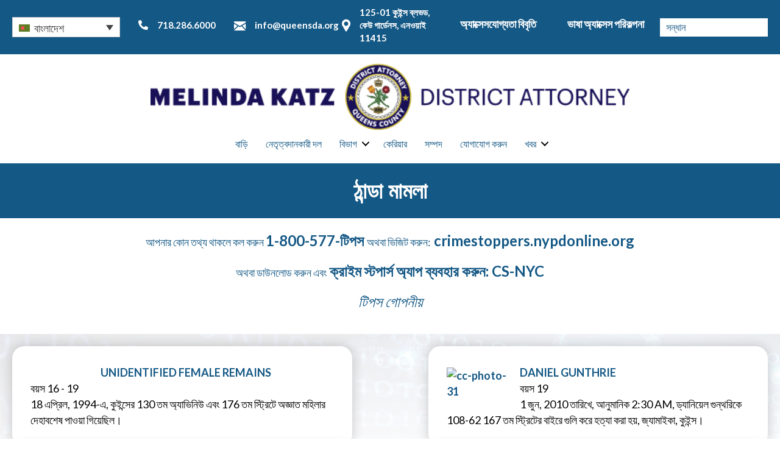

--- FILE ---
content_type: text/html; charset=UTF-8
request_url: https://queensda.org/%E0%A6%A0%E0%A6%BE%E0%A6%A8%E0%A7%8D%E0%A6%A1%E0%A6%BE-%E0%A6%AE%E0%A6%BE%E0%A6%AE%E0%A6%B2%E0%A6%BE/?lang=bn
body_size: 24276
content:
<!DOCTYPE html>
<html lang="bn-BD">
<head>
<meta charset="UTF-8" />
<meta name='viewport' content='width=device-width, initial-scale=1.0' />
<meta http-equiv='X-UA-Compatible' content='IE=edge' />
<link rel="profile" href="https://gmpg.org/xfn/11" />
<meta name='robots' content='index, follow, max-image-preview:large, max-snippet:-1, max-video-preview:-1' />

	<!-- This site is optimized with the Yoast SEO plugin v26.7 - https://yoast.com/wordpress/plugins/seo/ -->
	<title>ঠান্ডা মামলা - OFFICE OF THE DISTRICT ATTORNEY QUEENS COUNTY</title>
	<link rel="canonical" href="https://queensda.org/%e0%a6%a0%e0%a6%be%e0%a6%a8%e0%a7%8d%e0%a6%a1%e0%a6%be-%e0%a6%ae%e0%a6%be%e0%a6%ae%e0%a6%b2%e0%a6%be/?lang=bn" />
	<meta property="og:locale" content="en_US" />
	<meta property="og:type" content="article" />
	<meta property="og:title" content="ঠান্ডা মামলা - OFFICE OF THE DISTRICT ATTORNEY QUEENS COUNTY" />
	<meta property="og:url" content="https://queensda.org/%e0%a6%a0%e0%a6%be%e0%a6%a8%e0%a7%8d%e0%a6%a1%e0%a6%be-%e0%a6%ae%e0%a6%be%e0%a6%ae%e0%a6%b2%e0%a6%be/?lang=bn" />
	<meta property="og:site_name" content="OFFICE OF THE DISTRICT ATTORNEY QUEENS COUNTY" />
	<meta property="article:modified_time" content="2023-07-24T12:22:59+00:00" />
	<meta name="twitter:card" content="summary_large_image" />
	<script type="application/ld+json" class="yoast-schema-graph">{"@context":"https://schema.org","@graph":[{"@type":"WebPage","@id":"https://queensda.org/%e0%a6%a0%e0%a6%be%e0%a6%a8%e0%a7%8d%e0%a6%a1%e0%a6%be-%e0%a6%ae%e0%a6%be%e0%a6%ae%e0%a6%b2%e0%a6%be/?lang=bn","url":"https://queensda.org/%e0%a6%a0%e0%a6%be%e0%a6%a8%e0%a7%8d%e0%a6%a1%e0%a6%be-%e0%a6%ae%e0%a6%be%e0%a6%ae%e0%a6%b2%e0%a6%be/?lang=bn","name":"ঠান্ডা মামলা - OFFICE OF THE DISTRICT ATTORNEY QUEENS COUNTY","isPartOf":{"@id":"https://queensda.org/?lang=bn#website"},"datePublished":"2021-03-14T12:24:42+00:00","dateModified":"2023-07-24T12:22:59+00:00","breadcrumb":{"@id":"https://queensda.org/%e0%a6%a0%e0%a6%be%e0%a6%a8%e0%a7%8d%e0%a6%a1%e0%a6%be-%e0%a6%ae%e0%a6%be%e0%a6%ae%e0%a6%b2%e0%a6%be/?lang=bn#breadcrumb"},"inLanguage":"bn-BD","potentialAction":[{"@type":"ReadAction","target":["https://queensda.org/%e0%a6%a0%e0%a6%be%e0%a6%a8%e0%a7%8d%e0%a6%a1%e0%a6%be-%e0%a6%ae%e0%a6%be%e0%a6%ae%e0%a6%b2%e0%a6%be/?lang=bn"]}]},{"@type":"BreadcrumbList","@id":"https://queensda.org/%e0%a6%a0%e0%a6%be%e0%a6%a8%e0%a7%8d%e0%a6%a1%e0%a6%be-%e0%a6%ae%e0%a6%be%e0%a6%ae%e0%a6%b2%e0%a6%be/?lang=bn#breadcrumb","itemListElement":[{"@type":"ListItem","position":1,"name":"Home","item":"https://queensda.org/%e0%a6%ac%e0%a6%be%e0%a6%a1%e0%a6%bc%e0%a6%bf/?lang=bn"},{"@type":"ListItem","position":2,"name":"ঠান্ডা মামলা"}]},{"@type":"WebSite","@id":"https://queensda.org/?lang=bn#website","url":"https://queensda.org/?lang=bn","name":"OFFICE OF THE DISTRICT ATTORNEY QUEENS COUNTY","description":"","potentialAction":[{"@type":"SearchAction","target":{"@type":"EntryPoint","urlTemplate":"https://queensda.org/?lang=bn?s={search_term_string}"},"query-input":{"@type":"PropertyValueSpecification","valueRequired":true,"valueName":"search_term_string"}}],"inLanguage":"bn-BD"}]}</script>
	<!-- / Yoast SEO plugin. -->


<link rel='dns-prefetch' href='//kit.fontawesome.com' />
<link rel='dns-prefetch' href='//cdnjs.cloudflare.com' />
<link rel='dns-prefetch' href='//fonts.googleapis.com' />
<link rel='dns-prefetch' href='//www.googletagmanager.com' />
<link href='https://fonts.gstatic.com' crossorigin rel='preconnect' />
<link rel="alternate" type="application/rss+xml" title="OFFICE OF THE DISTRICT ATTORNEY QUEENS COUNTY &raquo; ফীড" href="https://queensda.org/feed/?lang=bn" />
<link rel="alternate" type="application/rss+xml" title="OFFICE OF THE DISTRICT ATTORNEY QUEENS COUNTY &raquo; মন্তব্য ফীড" href="https://queensda.org/comments/feed/?lang=bn" />
<link rel="alternate" title="oEmbed (JSON)" type="application/json+oembed" href="https://queensda.org/wp-json/oembed/1.0/embed?url=https%3A%2F%2Fqueensda.org%2F%25e0%25a6%25a0%25e0%25a6%25be%25e0%25a6%25a8%25e0%25a7%258d%25e0%25a6%25a1%25e0%25a6%25be-%25e0%25a6%25ae%25e0%25a6%25be%25e0%25a6%25ae%25e0%25a6%25b2%25e0%25a6%25be%2F%3Flang%3Dbn" />
<link rel="alternate" title="oEmbed (XML)" type="text/xml+oembed" href="https://queensda.org/wp-json/oembed/1.0/embed?url=https%3A%2F%2Fqueensda.org%2F%25e0%25a6%25a0%25e0%25a6%25be%25e0%25a6%25a8%25e0%25a7%258d%25e0%25a6%25a1%25e0%25a6%25be-%25e0%25a6%25ae%25e0%25a6%25be%25e0%25a6%25ae%25e0%25a6%25b2%25e0%25a6%25be%2F%3Flang%3Dbn&#038;format=xml" />
<link rel="preload" href="https://cdnjs.cloudflare.com/ajax/libs/foundicons/3.0.0/foundation-icons.woff" as="font" type="font/woff2" crossorigin="anonymous">
<style id='wp-img-auto-sizes-contain-inline-css'>
img:is([sizes=auto i],[sizes^="auto," i]){contain-intrinsic-size:3000px 1500px}
/*# sourceURL=wp-img-auto-sizes-contain-inline-css */
</style>
<style id='wp-emoji-styles-inline-css'>

	img.wp-smiley, img.emoji {
		display: inline !important;
		border: none !important;
		box-shadow: none !important;
		height: 1em !important;
		width: 1em !important;
		margin: 0 0.07em !important;
		vertical-align: -0.1em !important;
		background: none !important;
		padding: 0 !important;
	}
/*# sourceURL=wp-emoji-styles-inline-css */
</style>
<style id='wp-block-library-inline-css'>
:root{--wp-block-synced-color:#7a00df;--wp-block-synced-color--rgb:122,0,223;--wp-bound-block-color:var(--wp-block-synced-color);--wp-editor-canvas-background:#ddd;--wp-admin-theme-color:#007cba;--wp-admin-theme-color--rgb:0,124,186;--wp-admin-theme-color-darker-10:#006ba1;--wp-admin-theme-color-darker-10--rgb:0,107,160.5;--wp-admin-theme-color-darker-20:#005a87;--wp-admin-theme-color-darker-20--rgb:0,90,135;--wp-admin-border-width-focus:2px}@media (min-resolution:192dpi){:root{--wp-admin-border-width-focus:1.5px}}.wp-element-button{cursor:pointer}:root .has-very-light-gray-background-color{background-color:#eee}:root .has-very-dark-gray-background-color{background-color:#313131}:root .has-very-light-gray-color{color:#eee}:root .has-very-dark-gray-color{color:#313131}:root .has-vivid-green-cyan-to-vivid-cyan-blue-gradient-background{background:linear-gradient(135deg,#00d084,#0693e3)}:root .has-purple-crush-gradient-background{background:linear-gradient(135deg,#34e2e4,#4721fb 50%,#ab1dfe)}:root .has-hazy-dawn-gradient-background{background:linear-gradient(135deg,#faaca8,#dad0ec)}:root .has-subdued-olive-gradient-background{background:linear-gradient(135deg,#fafae1,#67a671)}:root .has-atomic-cream-gradient-background{background:linear-gradient(135deg,#fdd79a,#004a59)}:root .has-nightshade-gradient-background{background:linear-gradient(135deg,#330968,#31cdcf)}:root .has-midnight-gradient-background{background:linear-gradient(135deg,#020381,#2874fc)}:root{--wp--preset--font-size--normal:16px;--wp--preset--font-size--huge:42px}.has-regular-font-size{font-size:1em}.has-larger-font-size{font-size:2.625em}.has-normal-font-size{font-size:var(--wp--preset--font-size--normal)}.has-huge-font-size{font-size:var(--wp--preset--font-size--huge)}.has-text-align-center{text-align:center}.has-text-align-left{text-align:left}.has-text-align-right{text-align:right}.has-fit-text{white-space:nowrap!important}#end-resizable-editor-section{display:none}.aligncenter{clear:both}.items-justified-left{justify-content:flex-start}.items-justified-center{justify-content:center}.items-justified-right{justify-content:flex-end}.items-justified-space-between{justify-content:space-between}.screen-reader-text{border:0;clip-path:inset(50%);height:1px;margin:-1px;overflow:hidden;padding:0;position:absolute;width:1px;word-wrap:normal!important}.screen-reader-text:focus{background-color:#ddd;clip-path:none;color:#444;display:block;font-size:1em;height:auto;left:5px;line-height:normal;padding:15px 23px 14px;text-decoration:none;top:5px;width:auto;z-index:100000}html :where(.has-border-color){border-style:solid}html :where([style*=border-top-color]){border-top-style:solid}html :where([style*=border-right-color]){border-right-style:solid}html :where([style*=border-bottom-color]){border-bottom-style:solid}html :where([style*=border-left-color]){border-left-style:solid}html :where([style*=border-width]){border-style:solid}html :where([style*=border-top-width]){border-top-style:solid}html :where([style*=border-right-width]){border-right-style:solid}html :where([style*=border-bottom-width]){border-bottom-style:solid}html :where([style*=border-left-width]){border-left-style:solid}html :where(img[class*=wp-image-]){height:auto;max-width:100%}:where(figure){margin:0 0 1em}html :where(.is-position-sticky){--wp-admin--admin-bar--position-offset:var(--wp-admin--admin-bar--height,0px)}@media screen and (max-width:600px){html :where(.is-position-sticky){--wp-admin--admin-bar--position-offset:0px}}

/*# sourceURL=wp-block-library-inline-css */
</style><style id='global-styles-inline-css'>
:root{--wp--preset--aspect-ratio--square: 1;--wp--preset--aspect-ratio--4-3: 4/3;--wp--preset--aspect-ratio--3-4: 3/4;--wp--preset--aspect-ratio--3-2: 3/2;--wp--preset--aspect-ratio--2-3: 2/3;--wp--preset--aspect-ratio--16-9: 16/9;--wp--preset--aspect-ratio--9-16: 9/16;--wp--preset--color--black: #000000;--wp--preset--color--cyan-bluish-gray: #abb8c3;--wp--preset--color--white: #ffffff;--wp--preset--color--pale-pink: #f78da7;--wp--preset--color--vivid-red: #cf2e2e;--wp--preset--color--luminous-vivid-orange: #ff6900;--wp--preset--color--luminous-vivid-amber: #fcb900;--wp--preset--color--light-green-cyan: #7bdcb5;--wp--preset--color--vivid-green-cyan: #00d084;--wp--preset--color--pale-cyan-blue: #8ed1fc;--wp--preset--color--vivid-cyan-blue: #0693e3;--wp--preset--color--vivid-purple: #9b51e0;--wp--preset--color--fl-heading-text: #145885;--wp--preset--color--fl-body-bg: #ffffff;--wp--preset--color--fl-body-text: #000000;--wp--preset--color--fl-accent: #145885;--wp--preset--color--fl-accent-hover: #dd9638;--wp--preset--color--fl-topbar-bg: #ffffff;--wp--preset--color--fl-topbar-text: #757575;--wp--preset--color--fl-topbar-link: #2b7bb9;--wp--preset--color--fl-topbar-hover: #2b7bb9;--wp--preset--color--fl-header-bg: #ffffff;--wp--preset--color--fl-header-text: #757575;--wp--preset--color--fl-header-link: #757575;--wp--preset--color--fl-header-hover: #2b7bb9;--wp--preset--color--fl-nav-bg: #ffffff;--wp--preset--color--fl-nav-link: #757575;--wp--preset--color--fl-nav-hover: #2b7bb9;--wp--preset--color--fl-content-bg: #ffffff;--wp--preset--color--fl-footer-widgets-bg: #ffffff;--wp--preset--color--fl-footer-widgets-text: #757575;--wp--preset--color--fl-footer-widgets-link: #2b7bb9;--wp--preset--color--fl-footer-widgets-hover: #2b7bb9;--wp--preset--color--fl-footer-bg: #ffffff;--wp--preset--color--fl-footer-text: #757575;--wp--preset--color--fl-footer-link: #2b7bb9;--wp--preset--color--fl-footer-hover: #2b7bb9;--wp--preset--gradient--vivid-cyan-blue-to-vivid-purple: linear-gradient(135deg,rgb(6,147,227) 0%,rgb(155,81,224) 100%);--wp--preset--gradient--light-green-cyan-to-vivid-green-cyan: linear-gradient(135deg,rgb(122,220,180) 0%,rgb(0,208,130) 100%);--wp--preset--gradient--luminous-vivid-amber-to-luminous-vivid-orange: linear-gradient(135deg,rgb(252,185,0) 0%,rgb(255,105,0) 100%);--wp--preset--gradient--luminous-vivid-orange-to-vivid-red: linear-gradient(135deg,rgb(255,105,0) 0%,rgb(207,46,46) 100%);--wp--preset--gradient--very-light-gray-to-cyan-bluish-gray: linear-gradient(135deg,rgb(238,238,238) 0%,rgb(169,184,195) 100%);--wp--preset--gradient--cool-to-warm-spectrum: linear-gradient(135deg,rgb(74,234,220) 0%,rgb(151,120,209) 20%,rgb(207,42,186) 40%,rgb(238,44,130) 60%,rgb(251,105,98) 80%,rgb(254,248,76) 100%);--wp--preset--gradient--blush-light-purple: linear-gradient(135deg,rgb(255,206,236) 0%,rgb(152,150,240) 100%);--wp--preset--gradient--blush-bordeaux: linear-gradient(135deg,rgb(254,205,165) 0%,rgb(254,45,45) 50%,rgb(107,0,62) 100%);--wp--preset--gradient--luminous-dusk: linear-gradient(135deg,rgb(255,203,112) 0%,rgb(199,81,192) 50%,rgb(65,88,208) 100%);--wp--preset--gradient--pale-ocean: linear-gradient(135deg,rgb(255,245,203) 0%,rgb(182,227,212) 50%,rgb(51,167,181) 100%);--wp--preset--gradient--electric-grass: linear-gradient(135deg,rgb(202,248,128) 0%,rgb(113,206,126) 100%);--wp--preset--gradient--midnight: linear-gradient(135deg,rgb(2,3,129) 0%,rgb(40,116,252) 100%);--wp--preset--font-size--small: 13px;--wp--preset--font-size--medium: 20px;--wp--preset--font-size--large: 36px;--wp--preset--font-size--x-large: 42px;--wp--preset--spacing--20: 0.44rem;--wp--preset--spacing--30: 0.67rem;--wp--preset--spacing--40: 1rem;--wp--preset--spacing--50: 1.5rem;--wp--preset--spacing--60: 2.25rem;--wp--preset--spacing--70: 3.38rem;--wp--preset--spacing--80: 5.06rem;--wp--preset--shadow--natural: 6px 6px 9px rgba(0, 0, 0, 0.2);--wp--preset--shadow--deep: 12px 12px 50px rgba(0, 0, 0, 0.4);--wp--preset--shadow--sharp: 6px 6px 0px rgba(0, 0, 0, 0.2);--wp--preset--shadow--outlined: 6px 6px 0px -3px rgb(255, 255, 255), 6px 6px rgb(0, 0, 0);--wp--preset--shadow--crisp: 6px 6px 0px rgb(0, 0, 0);}:where(.is-layout-flex){gap: 0.5em;}:where(.is-layout-grid){gap: 0.5em;}body .is-layout-flex{display: flex;}.is-layout-flex{flex-wrap: wrap;align-items: center;}.is-layout-flex > :is(*, div){margin: 0;}body .is-layout-grid{display: grid;}.is-layout-grid > :is(*, div){margin: 0;}:where(.wp-block-columns.is-layout-flex){gap: 2em;}:where(.wp-block-columns.is-layout-grid){gap: 2em;}:where(.wp-block-post-template.is-layout-flex){gap: 1.25em;}:where(.wp-block-post-template.is-layout-grid){gap: 1.25em;}.has-black-color{color: var(--wp--preset--color--black) !important;}.has-cyan-bluish-gray-color{color: var(--wp--preset--color--cyan-bluish-gray) !important;}.has-white-color{color: var(--wp--preset--color--white) !important;}.has-pale-pink-color{color: var(--wp--preset--color--pale-pink) !important;}.has-vivid-red-color{color: var(--wp--preset--color--vivid-red) !important;}.has-luminous-vivid-orange-color{color: var(--wp--preset--color--luminous-vivid-orange) !important;}.has-luminous-vivid-amber-color{color: var(--wp--preset--color--luminous-vivid-amber) !important;}.has-light-green-cyan-color{color: var(--wp--preset--color--light-green-cyan) !important;}.has-vivid-green-cyan-color{color: var(--wp--preset--color--vivid-green-cyan) !important;}.has-pale-cyan-blue-color{color: var(--wp--preset--color--pale-cyan-blue) !important;}.has-vivid-cyan-blue-color{color: var(--wp--preset--color--vivid-cyan-blue) !important;}.has-vivid-purple-color{color: var(--wp--preset--color--vivid-purple) !important;}.has-black-background-color{background-color: var(--wp--preset--color--black) !important;}.has-cyan-bluish-gray-background-color{background-color: var(--wp--preset--color--cyan-bluish-gray) !important;}.has-white-background-color{background-color: var(--wp--preset--color--white) !important;}.has-pale-pink-background-color{background-color: var(--wp--preset--color--pale-pink) !important;}.has-vivid-red-background-color{background-color: var(--wp--preset--color--vivid-red) !important;}.has-luminous-vivid-orange-background-color{background-color: var(--wp--preset--color--luminous-vivid-orange) !important;}.has-luminous-vivid-amber-background-color{background-color: var(--wp--preset--color--luminous-vivid-amber) !important;}.has-light-green-cyan-background-color{background-color: var(--wp--preset--color--light-green-cyan) !important;}.has-vivid-green-cyan-background-color{background-color: var(--wp--preset--color--vivid-green-cyan) !important;}.has-pale-cyan-blue-background-color{background-color: var(--wp--preset--color--pale-cyan-blue) !important;}.has-vivid-cyan-blue-background-color{background-color: var(--wp--preset--color--vivid-cyan-blue) !important;}.has-vivid-purple-background-color{background-color: var(--wp--preset--color--vivid-purple) !important;}.has-black-border-color{border-color: var(--wp--preset--color--black) !important;}.has-cyan-bluish-gray-border-color{border-color: var(--wp--preset--color--cyan-bluish-gray) !important;}.has-white-border-color{border-color: var(--wp--preset--color--white) !important;}.has-pale-pink-border-color{border-color: var(--wp--preset--color--pale-pink) !important;}.has-vivid-red-border-color{border-color: var(--wp--preset--color--vivid-red) !important;}.has-luminous-vivid-orange-border-color{border-color: var(--wp--preset--color--luminous-vivid-orange) !important;}.has-luminous-vivid-amber-border-color{border-color: var(--wp--preset--color--luminous-vivid-amber) !important;}.has-light-green-cyan-border-color{border-color: var(--wp--preset--color--light-green-cyan) !important;}.has-vivid-green-cyan-border-color{border-color: var(--wp--preset--color--vivid-green-cyan) !important;}.has-pale-cyan-blue-border-color{border-color: var(--wp--preset--color--pale-cyan-blue) !important;}.has-vivid-cyan-blue-border-color{border-color: var(--wp--preset--color--vivid-cyan-blue) !important;}.has-vivid-purple-border-color{border-color: var(--wp--preset--color--vivid-purple) !important;}.has-vivid-cyan-blue-to-vivid-purple-gradient-background{background: var(--wp--preset--gradient--vivid-cyan-blue-to-vivid-purple) !important;}.has-light-green-cyan-to-vivid-green-cyan-gradient-background{background: var(--wp--preset--gradient--light-green-cyan-to-vivid-green-cyan) !important;}.has-luminous-vivid-amber-to-luminous-vivid-orange-gradient-background{background: var(--wp--preset--gradient--luminous-vivid-amber-to-luminous-vivid-orange) !important;}.has-luminous-vivid-orange-to-vivid-red-gradient-background{background: var(--wp--preset--gradient--luminous-vivid-orange-to-vivid-red) !important;}.has-very-light-gray-to-cyan-bluish-gray-gradient-background{background: var(--wp--preset--gradient--very-light-gray-to-cyan-bluish-gray) !important;}.has-cool-to-warm-spectrum-gradient-background{background: var(--wp--preset--gradient--cool-to-warm-spectrum) !important;}.has-blush-light-purple-gradient-background{background: var(--wp--preset--gradient--blush-light-purple) !important;}.has-blush-bordeaux-gradient-background{background: var(--wp--preset--gradient--blush-bordeaux) !important;}.has-luminous-dusk-gradient-background{background: var(--wp--preset--gradient--luminous-dusk) !important;}.has-pale-ocean-gradient-background{background: var(--wp--preset--gradient--pale-ocean) !important;}.has-electric-grass-gradient-background{background: var(--wp--preset--gradient--electric-grass) !important;}.has-midnight-gradient-background{background: var(--wp--preset--gradient--midnight) !important;}.has-small-font-size{font-size: var(--wp--preset--font-size--small) !important;}.has-medium-font-size{font-size: var(--wp--preset--font-size--medium) !important;}.has-large-font-size{font-size: var(--wp--preset--font-size--large) !important;}.has-x-large-font-size{font-size: var(--wp--preset--font-size--x-large) !important;}
/*# sourceURL=global-styles-inline-css */
</style>

<style id='classic-theme-styles-inline-css'>
/*! This file is auto-generated */
.wp-block-button__link{color:#fff;background-color:#32373c;border-radius:9999px;box-shadow:none;text-decoration:none;padding:calc(.667em + 2px) calc(1.333em + 2px);font-size:1.125em}.wp-block-file__button{background:#32373c;color:#fff;text-decoration:none}
/*# sourceURL=/wp-includes/css/classic-themes.min.css */
</style>
<link rel='stylesheet' id='fl-builder-layout-27987-css' href='https://queensda.org/wp-content/uploads/bb-plugin/cache/27987-layout.css?ver=809d3a67fe6d03e00a1976986f7cea4a' media='all' />
<link rel='stylesheet' id='wpml-legacy-dropdown-0-css' href='https://queensda.org/wp-content/plugins/sitepress-multilingual-cms/templates/language-switchers/legacy-dropdown/style.min.css?ver=1' media='all' />
<link rel='stylesheet' id='wpml-legacy-post-translations-0-css' href='https://queensda.org/wp-content/plugins/sitepress-multilingual-cms/templates/language-switchers/legacy-post-translations/style.min.css?ver=1' media='all' />
<link rel='stylesheet' id='dashicons-css' href='https://queensda.org/wp-includes/css/dashicons.min.css?ver=6.9' media='all' />
<link rel='stylesheet' id='foundation-icons-css' href='https://cdnjs.cloudflare.com/ajax/libs/foundicons/3.0.0/foundation-icons.css?ver=2.10.0.5' media='all' />
<link rel='stylesheet' id='fl-builder-layout-bundle-91e27d12c9281a8e6952195b062cd433-css' href='https://queensda.org/wp-content/uploads/bb-plugin/cache/91e27d12c9281a8e6952195b062cd433-layout-bundle.css?ver=2.10.0.5-1.5.2.1' media='all' />
<link rel='stylesheet' id='cms-navigation-style-base-css' href='https://queensda.org/wp-content/plugins/wpml-cms-nav/res/css/cms-navigation-base.css?ver=1.5.6' media='screen' />
<link rel='stylesheet' id='cms-navigation-style-css' href='https://queensda.org/wp-content/plugins/wpml-cms-nav/res/css/cms-navigation.css?ver=1.5.6' media='screen' />
<link rel='stylesheet' id='fontawesome_style-css' href='https://queensda.org/wp-content/plugins/types/vendor/toolset/toolset-common/res/lib/font-awesome/css/all.css?ver=6.9' media='all' />
<link rel='stylesheet' id='main-css-css' href='https://queensda.org/wp-content/themes/queensdistrictattorney/dist/css/main.min.css?ver=52' media='all' />
<link rel='stylesheet' id='override-css-css' href='https://queensda.org/wp-content/themes/queensdistrictattorney/dist/css/override.css?ver=52' media='all' />
<link rel='stylesheet' id='jquery-magnificpopup-css' href='https://queensda.org/wp-content/plugins/bb-plugin/css/jquery.magnificpopup.min.css?ver=2.10.0.5' media='all' />
<link rel='stylesheet' id='base-4-css' href='https://queensda.org/wp-content/themes/bb-theme/css/base-4.min.css?ver=1.7.19.1' media='all' />
<link rel='stylesheet' id='fl-automator-skin-css' href='https://queensda.org/wp-content/uploads/bb-theme/skin-6937dc012661b.css?ver=1.7.19.1' media='all' />
<link rel='stylesheet' id='pp-animate-css' href='https://queensda.org/wp-content/plugins/bbpowerpack/assets/css/animate.min.css?ver=3.5.1' media='all' />
<link rel='stylesheet' id='fl-builder-google-fonts-07816508e4b2591c5085f7134f3d0439-css' href='//fonts.googleapis.com/css?family=Lato%3A700%2C300%2C400%7CLora%3A600&#038;ver=6.9' media='all' />
<script id="wpml-cookie-js-extra">
var wpml_cookies = {"wp-wpml_current_language":{"value":"bn","expires":1,"path":"/"}};
var wpml_cookies = {"wp-wpml_current_language":{"value":"bn","expires":1,"path":"/"}};
//# sourceURL=wpml-cookie-js-extra
</script>
<script src="https://queensda.org/wp-content/plugins/sitepress-multilingual-cms/res/js/cookies/language-cookie.js?ver=486900" id="wpml-cookie-js" defer data-wp-strategy="defer"></script>
<script src="https://queensda.org/wp-includes/js/jquery/jquery.min.js?ver=3.7.1" id="jquery-core-js"></script>
<script src="https://queensda.org/wp-includes/js/jquery/jquery-migrate.min.js?ver=3.4.1" id="jquery-migrate-js"></script>
<script src="https://queensda.org/wp-content/plugins/sitepress-multilingual-cms/templates/language-switchers/legacy-dropdown/script.min.js?ver=1" id="wpml-legacy-dropdown-0-js"></script>
<script src="https://queensda.org/wp-content/plugins/bbpowerpack/assets/js/jquery.cookie.min.js?ver=1.4.1" id="jquery-cookie-js"></script>
<script src="https://kit.fontawesome.com/742740f777.js?ver=6.9" id="fa5-kit-js"></script>
<link rel="https://api.w.org/" href="https://queensda.org/wp-json/" /><link rel="alternate" title="JSON" type="application/json" href="https://queensda.org/wp-json/wp/v2/pages/27987" /><link rel="EditURI" type="application/rsd+xml" title="RSD" href="https://queensda.org/xmlrpc.php?rsd" />
<meta name="generator" content="WordPress 6.9" />
<link rel='shortlink' href='https://queensda.org/?p=27987&#038;lang=bn' />
<meta name="generator" content="WPML ver:4.8.6 stt:5,64,59,61,66,1,4,20,21,27,29,40,39,45,2,55;" />
		<script>
			var bb_powerpack = {
				version: '2.40.10',
				getAjaxUrl: function() { return atob( 'aHR0cHM6Ly9xdWVlbnNkYS5vcmcvd3AtYWRtaW4vYWRtaW4tYWpheC5waHA=' ); },
				callback: function() {},
				mapMarkerData: {},
				post_id: '27987',
				search_term: '',
				current_page: 'https://queensda.org/%E0%A6%A0%E0%A6%BE%E0%A6%A8%E0%A7%8D%E0%A6%A1%E0%A6%BE-%E0%A6%AE%E0%A6%BE%E0%A6%AE%E0%A6%B2%E0%A6%BE/?lang=bn',
				conditionals: {
					is_front_page: false,
					is_home: false,
					is_archive: false,
					current_post_type: '',
					is_tax: false,
										is_author: false,
					current_author: false,
					is_search: false,
									}
			};
		</script>
		<meta name="generator" content="Site Kit by Google 1.170.0" /><meta name="google-site-verification" content="lAFLNWU2J8DytqxWKDeipDOupjFQXP8U4QsRtVNZ72E"><style>.recentcomments a{display:inline !important;padding:0 !important;margin:0 !important;}</style><link rel="icon" href="https://queensda.org/wp-content/uploads/2020/09/cropped-logo-300-1-32x32.png" sizes="32x32" />
<link rel="icon" href="https://queensda.org/wp-content/uploads/2020/09/cropped-logo-300-1-192x192.png" sizes="192x192" />
<link rel="apple-touch-icon" href="https://queensda.org/wp-content/uploads/2020/09/cropped-logo-300-1-180x180.png" />
<meta name="msapplication-TileImage" content="https://queensda.org/wp-content/uploads/2020/09/cropped-logo-300-1-270x270.png" />
		<style id="wp-custom-css">
			.mega-menu-saved-row-container .fl-builder-content.fl-builder-template {
    width: 100%;
}
.news .mega-menu-saved-row-container .fl-builder-content {
    width: 300px;
}

.fl-icon{
	padding:0 10px
}
.mega-menu-saved-row .fas{
	padding:0 5px
}
.brex-mobile-menu-container-node .brex-mobile-menu-container .menu-item-has-children>a::after {
    font-family: 'Font Awesome 5 Free';
    font-weight: 900;
}

.fl-builder-content[data-shrink="1"] img.fl-photo-img {
    height: 110px;
    width: auto;
}
@media(max-width:699px){
	.fl-builder-content[data-shrink="1"] img.fl-photo-img {
    height: auto;
    width: 100%;
}
}		</style>
		<!-- Global site tag (gtag.js) - Google Analytics -->
<script async src="https://www.googletagmanager.com/gtag/js?id=G-0FVXGRLRVN"></script>
<script>
  window.dataLayer = window.dataLayer || [];
  function gtag(){dataLayer.push(arguments);}
  gtag('js', new Date());

  gtag('config', 'G-0FVXGRLRVN');
</script>
<link rel="stylesheet" href="https://queensda.org/wp-content/themes/queensdistrictattorney/style.css" /></head>
<body class="wp-singular page-template-default page page-id-27987 wp-theme-bb-theme wp-child-theme-queensdistrictattorney fl-builder fl-builder-2-10-0-5 fl-themer-1-5-2-1 fl-theme-1-7-19-1 fl-no-js fl-theme-builder-header fl-theme-builder-header-%e0%a6%97%e0%a7%8d%e0%a6%b2%e0%a7%8b%e0%a6%ac%e0%a6%be%e0%a6%b2-%e0%a6%b9%e0%a7%87%e0%a6%a1%e0%a6%be%e0%a6%b0 fl-theme-builder-footer fl-theme-builder-footer-%e0%a6%97%e0%a7%8d%e0%a6%b2%e0%a7%8b%e0%a6%ac%e0%a6%be%e0%a6%b2-%e0%a6%ab%e0%a7%81%e0%a6%9f%e0%a6%be%e0%a6%b0 fl-theme-builder-part fl-theme-builder-part-%e0%a6%b6%e0%a6%bf%e0%a6%b0%e0%a7%8b%e0%a6%a8%e0%a6%be%e0%a6%ae%e0%a7%87%e0%a6%b0-%e0%a6%86%e0%a6%97%e0%a7%87 fl-framework-base-4 fl-preset-default fl-full-width fl-search-active" itemscope="itemscope" itemtype="https://schema.org/WebPage">
<a aria-label="Skip to content" class="fl-screen-reader-text" href="#fl-main-content">Skip to content</a><div class="fl-page">
	<div class="fl-builder-content fl-builder-content-33018 fl-builder-global-templates-locked" data-post-id="33018" data-type="part"><div id="qda_sitetop" class="fl-row fl-row-full-width fl-row-bg-color fl-node-60397784c6583 fl-row-default-height fl-row-align-center" data-node="60397784c6583">
	<div class="fl-row-content-wrap">
						<div class="fl-row-content fl-row-fixed-width fl-node-content">
		
<div class="fl-col-group fl-node-60397784c6577 fl-col-group-equal-height fl-col-group-align-center fl-col-group-custom-width" data-node="60397784c6577">
			<div class="fl-col fl-node-60397784c657a fl-col-bg-color fl-col-small fl-col-small-custom-width" data-node="60397784c657a">
	<div class="fl-col-content fl-node-content"><div class="fl-module fl-module-rich-text fl-node-io9qbxg32yhd" data-node="io9qbxg32yhd">
	<div class="fl-module-content fl-node-content">
		<div class="fl-rich-text">
	<p>
<div
	 class="wpml-ls-statics-shortcode_actions wpml-ls wpml-ls-legacy-dropdown js-wpml-ls-legacy-dropdown">
	<ul role="menu">

		<li role="none" tabindex="0" class="wpml-ls-slot-shortcode_actions wpml-ls-item wpml-ls-item-bn wpml-ls-current-language wpml-ls-item-legacy-dropdown">
			<a href="#" class="js-wpml-ls-item-toggle wpml-ls-item-toggle" role="menuitem" title="Switch to বাংলাদেশ(বাংলাদেশ)">
                                                    <img decoding="async"
            class="wpml-ls-flag"
            src="https://queensda.org/wp-content/plugins/sitepress-multilingual-cms/res/flags/bn.svg"
            alt=""
            width=18
            height=12
    /><span class="wpml-ls-native" role="menuitem">বাংলাদেশ</span></a>

			<ul class="wpml-ls-sub-menu" role="menu">
				
					<li class="wpml-ls-slot-shortcode_actions wpml-ls-item wpml-ls-item-en wpml-ls-first-item" role="none">
						<a href="https://queensda.org/cold-cases/" class="wpml-ls-link" role="menuitem" aria-label="Switch to English(English)" title="Switch to English(English)">
                                                                <img decoding="async"
            class="wpml-ls-flag"
            src="https://queensda.org/wp-content/plugins/sitepress-multilingual-cms/res/flags/en.svg"
            alt=""
            width=18
            height=12
    /><span class="wpml-ls-native" lang="en">English</span></a>
					</li>

				
					<li class="wpml-ls-slot-shortcode_actions wpml-ls-item wpml-ls-item-ar" role="none">
						<a href="https://queensda.org/%d8%a7%d9%84%d8%ad%d8%a7%d9%84%d8%a7%d8%aa-%d8%a7%d9%84%d8%a8%d8%a7%d8%b1%d8%af%d8%a9/?lang=ar" class="wpml-ls-link" role="menuitem" aria-label="Switch to Arabic(العربية)" title="Switch to Arabic(العربية)">
                                                                <img decoding="async"
            class="wpml-ls-flag"
            src="https://queensda.org/wp-content/plugins/sitepress-multilingual-cms/res/flags/ar.svg"
            alt=""
            width=18
            height=12
    /><span class="wpml-ls-native" lang="ar">العربية</span><span class="wpml-ls-display"><span class="wpml-ls-bracket"> (</span>Arabic<span class="wpml-ls-bracket">)</span></span></a>
					</li>

				
					<li class="wpml-ls-slot-shortcode_actions wpml-ls-item wpml-ls-item-zh-hans" role="none">
						<a href="https://queensda.org/%e5%86%b7%e9%97%a8%e6%a1%88%e4%bb%b6/?lang=zh-hans" class="wpml-ls-link" role="menuitem" aria-label="Switch to Chinese (Simplified)(简体中文)" title="Switch to Chinese (Simplified)(简体中文)">
                                                                <img decoding="async"
            class="wpml-ls-flag"
            src="https://queensda.org/wp-content/plugins/sitepress-multilingual-cms/res/flags/zh-hans.svg"
            alt=""
            width=18
            height=12
    /><span class="wpml-ls-native" lang="zh-hans">简体中文</span><span class="wpml-ls-display"><span class="wpml-ls-bracket"> (</span>Chinese (Simplified)<span class="wpml-ls-bracket">)</span></span></a>
					</li>

				
					<li class="wpml-ls-slot-shortcode_actions wpml-ls-item wpml-ls-item-zh-hant" role="none">
						<a href="https://queensda.org/%e5%86%b7%e6%a1%88/?lang=zh-hant" class="wpml-ls-link" role="menuitem" aria-label="Switch to Chinese (Traditional)(繁體中文)" title="Switch to Chinese (Traditional)(繁體中文)">
                                                                <img decoding="async"
            class="wpml-ls-flag"
            src="https://queensda.org/wp-content/plugins/sitepress-multilingual-cms/res/flags/zh-hant.svg"
            alt=""
            width=18
            height=12
    /><span class="wpml-ls-native" lang="zh-hant">繁體中文</span><span class="wpml-ls-display"><span class="wpml-ls-bracket"> (</span>Chinese (Traditional)<span class="wpml-ls-bracket">)</span></span></a>
					</li>

				
					<li class="wpml-ls-slot-shortcode_actions wpml-ls-item wpml-ls-item-fr" role="none">
						<a href="https://queensda.org/affaires-non-resolues/?lang=fr" class="wpml-ls-link" role="menuitem" aria-label="Switch to French(Français)" title="Switch to French(Français)">
                                                                <img decoding="async"
            class="wpml-ls-flag"
            src="https://queensda.org/wp-content/plugins/sitepress-multilingual-cms/res/flags/fr.svg"
            alt=""
            width=18
            height=12
    /><span class="wpml-ls-native" lang="fr">Français</span><span class="wpml-ls-display"><span class="wpml-ls-bracket"> (</span>French<span class="wpml-ls-bracket">)</span></span></a>
					</li>

				
					<li class="wpml-ls-slot-shortcode_actions wpml-ls-item wpml-ls-item-hi" role="none">
						<a href="https://queensda.org/%e0%a4%a0%e0%a4%82%e0%a4%a1%e0%a5%87-%e0%a4%ae%e0%a4%be%e0%a4%ae%e0%a4%b2%e0%a5%87/?lang=hi" class="wpml-ls-link" role="menuitem" aria-label="Switch to Hindi(हिन्दी)" title="Switch to Hindi(हिन्दी)">
                                                                <img decoding="async"
            class="wpml-ls-flag"
            src="https://queensda.org/wp-content/plugins/sitepress-multilingual-cms/res/flags/hi.svg"
            alt=""
            width=18
            height=12
    /><span class="wpml-ls-native" lang="hi">हिन्दी</span><span class="wpml-ls-display"><span class="wpml-ls-bracket"> (</span>Hindi<span class="wpml-ls-bracket">)</span></span></a>
					</li>

				
					<li class="wpml-ls-slot-shortcode_actions wpml-ls-item wpml-ls-item-it" role="none">
						<a href="https://queensda.org/casi-irrisolti/?lang=it" class="wpml-ls-link" role="menuitem" aria-label="Switch to Italian(Italiano)" title="Switch to Italian(Italiano)">
                                                                <img decoding="async"
            class="wpml-ls-flag"
            src="https://queensda.org/wp-content/plugins/sitepress-multilingual-cms/res/flags/it.svg"
            alt=""
            width=18
            height=12
    /><span class="wpml-ls-native" lang="it">Italiano</span><span class="wpml-ls-display"><span class="wpml-ls-bracket"> (</span>Italian<span class="wpml-ls-bracket">)</span></span></a>
					</li>

				
					<li class="wpml-ls-slot-shortcode_actions wpml-ls-item wpml-ls-item-ko" role="none">
						<a href="https://queensda.org/%ec%bd%9c%eb%93%9c-%ec%bc%80%ec%9d%b4%ec%8a%a4/?lang=ko" class="wpml-ls-link" role="menuitem" aria-label="Switch to Korean(한국어)" title="Switch to Korean(한국어)">
                                                                <img decoding="async"
            class="wpml-ls-flag"
            src="https://queensda.org/wp-content/plugins/sitepress-multilingual-cms/res/flags/ko.svg"
            alt=""
            width=18
            height=12
    /><span class="wpml-ls-native" lang="ko">한국어</span><span class="wpml-ls-display"><span class="wpml-ls-bracket"> (</span>Korean<span class="wpml-ls-bracket">)</span></span></a>
					</li>

				
					<li class="wpml-ls-slot-shortcode_actions wpml-ls-item wpml-ls-item-pl" role="none">
						<a href="https://queensda.org/zimne-sprawy/?lang=pl" class="wpml-ls-link" role="menuitem" aria-label="Switch to Polish(Polski)" title="Switch to Polish(Polski)">
                                                                <img decoding="async"
            class="wpml-ls-flag"
            src="https://queensda.org/wp-content/plugins/sitepress-multilingual-cms/res/flags/pl.svg"
            alt=""
            width=18
            height=12
    /><span class="wpml-ls-native" lang="pl">Polski</span><span class="wpml-ls-display"><span class="wpml-ls-bracket"> (</span>Polish<span class="wpml-ls-bracket">)</span></span></a>
					</li>

				
					<li class="wpml-ls-slot-shortcode_actions wpml-ls-item wpml-ls-item-pa" role="none">
						<a href="https://queensda.org/%e0%a8%a0%e0%a9%b0%e0%a8%a1%e0%a9%87-%e0%a8%95%e0%a9%87%e0%a8%b8/?lang=pa" class="wpml-ls-link" role="menuitem" aria-label="Switch to Punjabi(Punjabi)" title="Switch to Punjabi(Punjabi)">
                                                                <img decoding="async"
            class="wpml-ls-flag"
            src="https://queensda.org/wp-content/plugins/sitepress-multilingual-cms/res/flags/pa.svg"
            alt=""
            width=18
            height=12
    /><span class="wpml-ls-native" lang="pa">Punjabi</span></a>
					</li>

				
					<li class="wpml-ls-slot-shortcode_actions wpml-ls-item wpml-ls-item-ru" role="none">
						<a href="https://queensda.org/%d1%85%d0%be%d0%bb%d0%be%d0%b4%d0%bd%d1%8b%d0%b5-%d0%b4%d0%b5%d0%bb%d0%b0/?lang=ru" class="wpml-ls-link" role="menuitem" aria-label="Switch to Russian(Русский)" title="Switch to Russian(Русский)">
                                                                <img decoding="async"
            class="wpml-ls-flag"
            src="https://queensda.org/wp-content/plugins/sitepress-multilingual-cms/res/flags/ru.svg"
            alt=""
            width=18
            height=12
    /><span class="wpml-ls-native" lang="ru">Русский</span><span class="wpml-ls-display"><span class="wpml-ls-bracket"> (</span>Russian<span class="wpml-ls-bracket">)</span></span></a>
					</li>

				
					<li class="wpml-ls-slot-shortcode_actions wpml-ls-item wpml-ls-item-es" role="none">
						<a href="https://queensda.org/casos-sin-resolver/?lang=es" class="wpml-ls-link" role="menuitem" aria-label="Switch to Spanish(Español)" title="Switch to Spanish(Español)">
                                                                <img decoding="async"
            class="wpml-ls-flag"
            src="https://queensda.org/wp-content/plugins/sitepress-multilingual-cms/res/flags/es.svg"
            alt=""
            width=18
            height=12
    /><span class="wpml-ls-native" lang="es">Español</span><span class="wpml-ls-display"><span class="wpml-ls-bracket"> (</span>Spanish<span class="wpml-ls-bracket">)</span></span></a>
					</li>

				
					<li class="wpml-ls-slot-shortcode_actions wpml-ls-item wpml-ls-item-ur" role="none">
						<a href="https://queensda.org/%da%a9%d9%88%d9%84%da%88-%da%a9%db%8c%d8%b3%d8%b2/?lang=ur" class="wpml-ls-link" role="menuitem" aria-label="Switch to Urdu(اردو )" title="Switch to Urdu(اردو )">
                                                                <img decoding="async"
            class="wpml-ls-flag"
            src="https://queensda.org/wp-content/plugins/sitepress-multilingual-cms/res/flags/ur.svg"
            alt=""
            width=18
            height=12
    /><span class="wpml-ls-native" lang="ur">اردو </span><span class="wpml-ls-display"><span class="wpml-ls-bracket"> (</span>Urdu<span class="wpml-ls-bracket">)</span></span></a>
					</li>

				
					<li class="wpml-ls-slot-shortcode_actions wpml-ls-item wpml-ls-item-he" role="none">
						<a href="https://queensda.org/%d7%9e%d7%a7%d7%a8%d7%99-%d7%a7%d7%95%d7%a8/?lang=he" class="wpml-ls-link" role="menuitem" aria-label="Switch to Hebrew(עברית)" title="Switch to Hebrew(עברית)">
                                                                <img decoding="async"
            class="wpml-ls-flag"
            src="https://queensda.org/wp-content/plugins/sitepress-multilingual-cms/res/flags/he.svg"
            alt=""
            width=18
            height=12
    /><span class="wpml-ls-native" lang="he">עברית</span><span class="wpml-ls-display"><span class="wpml-ls-bracket"> (</span>Hebrew<span class="wpml-ls-bracket">)</span></span></a>
					</li>

				
					<li class="wpml-ls-slot-shortcode_actions wpml-ls-item wpml-ls-item-ht wpml-ls-last-item" role="none">
						<a href="https://queensda.org/ka-fret/?lang=ht" class="wpml-ls-link" role="menuitem" aria-label="Switch to ক্রেওল(Creole)" title="Switch to ক্রেওল(Creole)">
                                                                <img decoding="async"
            class="wpml-ls-flag"
            src="https://queensda.org/wp-content/uploads/flags/Flag_of_Haiti.svg.png"
            alt=""
            width=18
            height=12
    /><span class="wpml-ls-native" lang="ht">Creole</span><span class="wpml-ls-display"><span class="wpml-ls-bracket"> (</span>ক্রেওল<span class="wpml-ls-bracket">)</span></span></a>
					</li>

							</ul>

		</li>

	</ul>
</div>
</p>
</div>
	</div>
</div>
</div>
</div>
			<div class="fl-col fl-node-60397784c657c fl-col-bg-color fl-col-small fl-col-small-custom-width" data-node="60397784c657c">
	<div class="fl-col-content fl-node-content"><div class="fl-module fl-module-icon fl-node-60397784c657f" data-node="60397784c657f">
	<div class="fl-module-content fl-node-content">
		<div class="fl-icon-wrap">
	<span class="fl-icon">
								<a href="tel:718.286.6000" target="_self"  tabindex="-1" aria-hidden="true" aria-labelledby="fl-icon-text-60397784c657f">
							<i class="fas fa-phone-alt" aria-hidden="true"></i>
						</a>
			</span>
			<div id="fl-icon-text-60397784c657f" class="fl-icon-text">
						<a href="tel:718.286.6000" target="_self"  class="fl-icon-text-link fl-icon-text-wrap">
						<p>718.286.6000</p>						</a>
					</div>
	</div>
	</div>
</div>
</div>
</div>
			<div class="fl-col fl-node-60397784c657d fl-col-bg-color fl-col-small fl-col-small-custom-width" data-node="60397784c657d">
	<div class="fl-col-content fl-node-content"><div class="fl-module fl-module-icon fl-node-60397784c6580" data-node="60397784c6580">
	<div class="fl-module-content fl-node-content">
		<div class="fl-icon-wrap">
	<span class="fl-icon">
								<a href="mailto:info@queensda.org" target="_self"  tabindex="-1" aria-hidden="true" aria-labelledby="fl-icon-text-60397784c6580">
							<i class="fi-mail" aria-hidden="true"></i>
						</a>
			</span>
			<div id="fl-icon-text-60397784c6580" class="fl-icon-text">
						<a href="mailto:info@queensda.org" target="_self"  class="fl-icon-text-link fl-icon-text-wrap">
						<p>info@queensda.org</p>						</a>
					</div>
	</div>
	</div>
</div>
</div>
</div>
			<div class="fl-col fl-node-4des8coupzgb fl-col-bg-color fl-col-small" data-node="4des8coupzgb">
	<div class="fl-col-content fl-node-content"><div class="fl-module fl-module-icon fl-node-60397784c6581" data-node="60397784c6581">
	<div class="fl-module-content fl-node-content">
		<div class="fl-icon-wrap">
	<span class="fl-icon">
								<a href="https://www.google.com/maps?q=125-01+Queens+Blvd,+Kew+Gardens,+NY+11415" target="_blank"  tabindex="-1" aria-hidden="true" aria-labelledby="fl-icon-text-60397784c6581" rel="noopener" >
							<i class="fi-marker" aria-hidden="true"></i>
						</a>
			</span>
			<div id="fl-icon-text-60397784c6581" class="fl-icon-text">
						<a href="https://www.google.com/maps?q=125-01+Queens+Blvd,+Kew+Gardens,+NY+11415" target="_blank"  class="fl-icon-text-link fl-icon-text-wrap" rel="noopener" >
						<p>125-01 কুইন্স ব্লভড,<br>কেউ গার্ডেনস, এনওয়াই 11415</p>						</a>
					</div>
	</div>
	</div>
</div>
</div>
</div>
			<div class="fl-col fl-node-4husm6dlkyvf fl-col-bg-color fl-col-small" data-node="4husm6dlkyvf">
	<div class="fl-col-content fl-node-content"><div class="fl-module fl-module-rich-text fl-node-lg8te0w1h2b9" data-node="lg8te0w1h2b9">
	<div class="fl-module-content fl-node-content">
		<div class="fl-rich-text">
	<p style="text-align: center;"><a href="https://queensda.org/%e0%a6%93%e0%a6%af%e0%a6%bc%e0%a7%87%e0%a6%ac%e0%a6%b8%e0%a6%be%e0%a6%87%e0%a6%9f-%e0%a6%85%e0%a7%8d%e0%a6%af%e0%a6%be%e0%a6%95%e0%a7%8d%e0%a6%b8%e0%a7%87%e0%a6%b8%e0%a6%bf%e0%a6%ac%e0%a6%bf%e0%a6%b2/?lang=bn"><strong>অ্যাক্সেসযোগ্যতা বিবৃতি</strong></a></p>
</div>
	</div>
</div>
</div>
</div>
			<div class="fl-col fl-node-wc46g9nxsruk fl-col-bg-color fl-col-small" data-node="wc46g9nxsruk">
	<div class="fl-col-content fl-node-content"><div class="fl-module fl-module-rich-text fl-node-dswtpamcq61z" data-node="dswtpamcq61z">
	<div class="fl-module-content fl-node-content">
		<div class="fl-rich-text">
	<p style="text-align: center;"><a href="https://queensda.org/%e0%a6%ad%e0%a6%be%e0%a6%b7%e0%a6%be-%e0%a6%85%e0%a7%8d%e0%a6%af%e0%a6%be%e0%a6%95%e0%a7%8d%e0%a6%b8%e0%a7%87%e0%a6%b8-%e0%a6%aa%e0%a6%b0%e0%a6%bf%e0%a6%95%e0%a6%b2%e0%a7%8d%e0%a6%aa%e0%a6%a8%e0%a6%be/?lang=bn"><strong>ভাষা অ্যাক্সেস পরিকল্পনা</strong></a></p>
</div>
	</div>
</div>
</div>
</div>
			<div class="fl-col fl-node-60397784c657e fl-col-bg-color fl-col-small" data-node="60397784c657e">
	<div class="fl-col-content fl-node-content"><div class="fl-module fl-module-pp-search-form fl-node-60397784c6582" data-node="60397784c6582">
	<div class="fl-module-content fl-node-content">
		<div class="pp-search-form-wrap pp-search-form--style-classic pp-search-form--button-type-icon">
	<form class="pp-search-form" role="search" action="https://queensda.org/?lang=bn" method="get" aria-label="Search form">
				<div class="pp-search-form__container">
						<label class="pp-screen-reader-text" for="pp-search-form__input-60397784c6582">
				সন্ধান			</label>
			<input id="pp-search-form__input-60397784c6582"  placeholder="সন্ধান" class="pp-search-form__input" type="search" name="s" title="Search" value="">
									<button class="pp-search-form__submit" type="submit">
														<i class="fas fa-search" aria-hidden="true"></i>
					<span class="pp-screen-reader-text">Search</span>
												</button>
								</div>
			</form>
</div>	</div>
</div>
</div>
</div>
	</div>
		</div>
	</div>
</div>
</div><header class="fl-builder-content fl-builder-content-32948 fl-builder-global-templates-locked" data-post-id="32948" data-type="header" data-sticky="1" data-sticky-on="" data-sticky-breakpoint="medium" data-shrink="1" data-overlay="0" data-overlay-bg="transparent" data-shrink-image-height="50px" role="banner" itemscope="itemscope" itemtype="http://schema.org/WPHeader"><div class="fl-row fl-row-full-width fl-row-bg-color fl-node-5f9c5b2a3143d fl-row-default-height fl-row-align-center header-row" data-node="5f9c5b2a3143d">
	<div class="fl-row-content-wrap">
						<div class="fl-row-content fl-row-full-width fl-node-content">
		
<div class="fl-col-group fl-node-5fea1fa68c575 fl-col-group-equal-height fl-col-group-align-center fl-col-group-custom-width" data-node="5fea1fa68c575">
			<div class="fl-col fl-node-5fea1fa68c704 fl-col-bg-color fl-col-small-custom-width" data-node="5fea1fa68c704">
	<div class="fl-col-content fl-node-content"><div class="fl-module fl-module-photo fl-node-5f9c5cae1584d" data-node="5f9c5cae1584d">
	<div class="fl-module-content fl-node-content">
		<div role="figure" class="fl-photo fl-photo-align-center" itemscope itemtype="https://schema.org/ImageObject">
	<div class="fl-photo-content fl-photo-img-png">
				<a href="https://queensda.org/?lang=bn" target="_self" itemprop="url">
				<img loading="lazy" decoding="async" class="fl-photo-img wp-image-6593 size-full" src="https://queensda.org/wp-content/uploads/2020/09/header-ranch-600v1.png" alt="header-ranch-600v1" height="84" width="600" title="header-ranch-600v1"  data-no-lazy="1" itemprop="image" srcset="https://queensda.org/wp-content/uploads/2020/09/header-ranch-600v1.png 600w, https://queensda.org/wp-content/uploads/2020/09/header-ranch-600v1-300x42.png 300w" sizes="auto, (max-width: 600px) 100vw, 600px" />
				</a>
					</div>
	</div>
	</div>
</div>
</div>
</div>
			<div class="fl-col fl-node-5fea20147ee2b fl-col-bg-color fl-col-small fl-col-small-custom-width fl-visible-mobile" data-node="5fea20147ee2b">
	<div class="fl-col-content fl-node-content"><div class="fl-module fl-module-brex-mega-menu fl-node-5fea200d798a7 fl-visible-mobile mega_menu" data-node="5fea200d798a7">
	<div class="fl-module-content fl-node-content">
		<nav>
    <div class="brex-mega-menu-desktop">
        <ul class="brex-mega-menu"><li class="">
            <a  class="" target="_self" href="https://queensda.org/">Home</a>
            </li><li class="">
            <a  class="" target="_self" href="https://queensda.org/leadership-team">Leadership Team</a>
            </li><li class="mega-menu-saved-row">
            <a  rel="nofollow" target="_self" class="mega-menu-saved-row-a megamenuonmouseover" href="#!">Divisions <i class="fas fa-angle-down"></i></a>
            <div class="mega-menu-saved-row-container" >
            <style id='fl-builder-layout-35521-inline-css'>
.fl-node-5fe9f8c8e352d > .fl-row-content-wrap {background-color: #ffffff;border-style: none;border-width: 0;background-clip: border-box;border-color: rgba(20,88,133,0.3);border-top-width: 1px;border-right-width: 1px;border-bottom-width: 1px;border-left-width: 1px;box-shadow: 0px 4px 16px -8px rgba(20,88,133,0.5);} .fl-node-5fe9f8c8e352d > .fl-row-content-wrap {padding-top:0px;padding-right:0px;padding-bottom:0px;padding-left:0px;}.fl-node-5fe9f9d37a99c {width: 100%;}.fl-node-5fe9f9d37a99c > .fl-col-content {background-color: #145885;}.fl-node-5fe9fa6240d1f {width: 52%;}.fl-node-5feb69c525b16 {width: 27%;}.fl-node-5fea046becfc6 {width: 26%;}.fl-node-6033ea73b8504 {width: 16%;}.fl-node-5fe9fa6240d25 {width: 24%;}.fl-node-nz84ifqdmgve {width: 17%;}.fl-node-5fe9fa6240d27 {width: 14%;}.fl-node-5feb7be36d9eb {width: 22%;}.fl-row .fl-col .fl-node-5fe9f9d37a99a h2.fl-heading a,.fl-row .fl-col .fl-node-5fe9f9d37a99a h2.fl-heading .fl-heading-text,.fl-row .fl-col .fl-node-5fe9f9d37a99a h2.fl-heading .fl-heading-text *,.fl-node-5fe9f9d37a99a h2.fl-heading .fl-heading-text {color: #ffffff;}.fl-node-5fe9f9d37a99a.fl-module-heading .fl-heading {font-size: 18px;text-align: center;text-transform: uppercase;} .fl-node-5fe9f9d37a99a > .fl-module-content {margin-top:15px;margin-bottom:15px;}.fl-row .fl-col .fl-node-5fe9fab871d19 h2.fl-heading a,.fl-row .fl-col .fl-node-5fe9fab871d19 h2.fl-heading .fl-heading-text,.fl-row .fl-col .fl-node-5fe9fab871d19 h2.fl-heading .fl-heading-text *,.fl-node-5fe9fab871d19 h2.fl-heading .fl-heading-text {color: #145885;}.fl-node-5fe9fab871d19.fl-module-heading .fl-heading {font-weight: 700;font-size: 16px;text-transform: none;} .fl-node-5fe9fab871d19 > .fl-module-content {margin-bottom:10px;}.fl-row .fl-col .fl-node-5fea01e8a501a h2.fl-heading a,.fl-row .fl-col .fl-node-5fea01e8a501a h2.fl-heading .fl-heading-text,.fl-row .fl-col .fl-node-5fea01e8a501a h2.fl-heading .fl-heading-text *,.fl-node-5fea01e8a501a h2.fl-heading .fl-heading-text {color: #145885;}.fl-node-5fea01e8a501a.fl-module-heading .fl-heading {font-weight: 700;font-size: 16px;text-transform: none;} .fl-node-5fea01e8a501a > .fl-module-content {margin-bottom:10px;}.fl-row .fl-col .fl-node-5fea02c5e6164 h2.fl-heading a,.fl-row .fl-col .fl-node-5fea02c5e6164 h2.fl-heading .fl-heading-text,.fl-row .fl-col .fl-node-5fea02c5e6164 h2.fl-heading .fl-heading-text *,.fl-node-5fea02c5e6164 h2.fl-heading .fl-heading-text {color: #145885;}.fl-node-5fea02c5e6164.fl-module-heading .fl-heading {font-weight: 700;font-size: 16px;text-transform: none;} .fl-node-5fea02c5e6164 > .fl-module-content {margin-top:20px;margin-bottom:10px;}.fl-row .fl-col .fl-node-5fea03757a14a h2.fl-heading a,.fl-row .fl-col .fl-node-5fea03757a14a h2.fl-heading .fl-heading-text,.fl-row .fl-col .fl-node-5fea03757a14a h2.fl-heading .fl-heading-text *,.fl-node-5fea03757a14a h2.fl-heading .fl-heading-text {color: #145885;}.fl-node-5fea03757a14a.fl-module-heading .fl-heading {font-weight: 700;font-size: 16px;text-transform: none;} .fl-node-5fea03757a14a > .fl-module-content {margin-top:20px;margin-bottom:10px;}.fl-row .fl-col .fl-node-5fea04e6c549f h2.fl-heading a,.fl-row .fl-col .fl-node-5fea04e6c549f h2.fl-heading .fl-heading-text,.fl-row .fl-col .fl-node-5fea04e6c549f h2.fl-heading .fl-heading-text *,.fl-node-5fea04e6c549f h2.fl-heading .fl-heading-text {color: #145885;}.fl-node-5fea04e6c549f.fl-module-heading .fl-heading {font-weight: 700;font-size: 16px;text-transform: none;} .fl-node-5fea04e6c549f > .fl-module-content {margin-top:20px;margin-bottom:10px;}.fl-node-6033ea73b862a.fl-module-heading .fl-heading {font-weight: 700;font-size: 16px;text-transform: none;} .fl-node-6033ea73b862a > .fl-module-content {margin-bottom:0px;}.fl-node-szqmu3gjk197.fl-module-heading .fl-heading {font-weight: 700;font-size: 16px;text-transform: none;} .fl-node-szqmu3gjk197 > .fl-module-content {margin-bottom:0px;}.fl-module-list .fl-list-item .fl-list-item-wrapper {width: 100%;}.fl-module-list .fl-list {padding-inline-start: unset;margin-bottom: 0px;}.fl-module-list .fl-list-item {border-bottom: none;}.fl-module-list .fl-list-item-heading {display: table;width: 100%;}.fl-module-list .fl-list-item-heading .fl-list-item-heading-icon,.fl-module-list .fl-list-item-heading .fl-list-item-heading-icon .fl-list-item-icon {display: inline-block;}.fl-module-list .fl-list-item-heading .fl-list-item-heading-text {display: table-cell;vertical-align: middle;width: 100%;}.fl-module-list .fl-list-item-content {display: table;width: 100%;}.fl-module-list .fl-list-item-content .fl-list-item-content-icon {display: table-cell; vertical-align: middle;}.fl-module-list .fl-list-item-content .fl-list-item-content-text {display: table-cell;vertical-align: middle; width: 100%;}.fl-module-list .fl-list-item-content .fl-list-item-content-text p:last-child {margin-bottom: 0px;}.fl-module-list .fl-list-item-content .fl-list-item-content-text b,.fl-module-list .fl-list-item-content .fl-list-item-content-text strong {font-weight: bold;}.fl-node-5fea0214e779f .fl-list-item-heading-icon .fl-list-item-icon,.fl-node-5fea0214e779f .fl-list-item-content-icon .fl-list-item-icon,.fl-row .fl-col .fl-node-5fea0214e779f .fl-list-item-heading-icon .fl-list-item-icon,.fl-row .fl-col .fl-node-5fea0214e779f .fl-list-item-content-icon .fl-list-item-icon {font-size: 10px;}.fl-node-5fea0214e779f ul.fl-list,.fl-node-5fea0214e779f ol.fl-list {list-style-type: none;}.fl-node-5fea0214e779f .fl-list .fl-list-item ~ .fl-list-item {border-top-style: none;border-top-color: transparent;}.fl-node-5fea0214e779f .fl-list .fl-list-item-0 .fl-list-item-content-text *,.fl-row .fl-col .fl-node-5fea0214e779f .fl-list .fl-list-item-0 .fl-list-item-content-text * {color: #145885;}.fl-node-5fea0214e779f .fl-list .fl-list-item-1 .fl-list-item-content-text *,.fl-row .fl-col .fl-node-5fea0214e779f .fl-list .fl-list-item-1 .fl-list-item-content-text * {color: #145885;}.fl-node-5fea0214e779f .fl-list {padding-top: 0px;padding-right: 0px;padding-bottom: 0px;padding-left: 0px;}.fl-node-5fea0214e779f .fl-list .fl-list-item {padding-top: 0px;padding-right: 0px;padding-bottom: 10px;padding-left: 0px;}.fl-node-5fea0214e779f .fl-list .fl-list-item-icon {padding-top: 0px;padding-right: 0px;padding-bottom: 10px;padding-left: 0px;}.fl-node-5fea0214e779f.fl-module-list .fl-list-item-content .fl-list-item-content-text {font-size: 16px;text-transform: none;}.fl-node-5fea0214e779f .fl-list .fl-list-item ~ .fl-list-item {border-top-width: 0px;}@media(max-width: 768px) {.fl-node-5fea0214e779f .fl-list {padding-bottom: 0px;}} .fl-node-5fea0214e779f > .fl-module-content {margin-top:0px;margin-bottom:0px;}@media ( max-width: 768px ) { .fl-node-5fea0214e779f.fl-module > .fl-module-content {margin-bottom:0px;}}.fl-node-5fea02e26e4f8 .fl-list-item-heading-icon .fl-list-item-icon,.fl-node-5fea02e26e4f8 .fl-list-item-content-icon .fl-list-item-icon,.fl-row .fl-col .fl-node-5fea02e26e4f8 .fl-list-item-heading-icon .fl-list-item-icon,.fl-row .fl-col .fl-node-5fea02e26e4f8 .fl-list-item-content-icon .fl-list-item-icon {font-size: 10px;}.fl-node-5fea02e26e4f8 ul.fl-list,.fl-node-5fea02e26e4f8 ol.fl-list {list-style-type: none;}.fl-node-5fea02e26e4f8 .fl-list .fl-list-item ~ .fl-list-item {border-top-style: none;border-top-color: transparent;}.fl-node-5fea02e26e4f8 .fl-list .fl-list-item-0 .fl-list-item-content-text *,.fl-row .fl-col .fl-node-5fea02e26e4f8 .fl-list .fl-list-item-0 .fl-list-item-content-text * {color: #145885;}.fl-node-5fea02e26e4f8 .fl-list .fl-list-item-1 .fl-list-item-content-text *,.fl-row .fl-col .fl-node-5fea02e26e4f8 .fl-list .fl-list-item-1 .fl-list-item-content-text * {color: #145885;}.fl-node-5fea02e26e4f8 .fl-list .fl-list-item-2 .fl-list-item-content-text *,.fl-row .fl-col .fl-node-5fea02e26e4f8 .fl-list .fl-list-item-2 .fl-list-item-content-text * {color: #145885;}.fl-node-5fea02e26e4f8 .fl-list .fl-list-item-3 .fl-list-item-content-text *,.fl-row .fl-col .fl-node-5fea02e26e4f8 .fl-list .fl-list-item-3 .fl-list-item-content-text * {color: #145885;}.fl-node-5fea02e26e4f8 .fl-list {padding-top: 0px;padding-right: 0px;padding-bottom: 0px;padding-left: 0px;}.fl-node-5fea02e26e4f8 .fl-list .fl-list-item {padding-top: 0px;padding-right: 0px;padding-bottom: 10px;padding-left: 0px;}.fl-node-5fea02e26e4f8 .fl-list .fl-list-item-icon {padding-top: 0px;padding-right: 0px;padding-bottom: 10px;padding-left: 0px;}.fl-node-5fea02e26e4f8.fl-module-list .fl-list-item-content .fl-list-item-content-text {font-size: 16px;text-transform: none;}.fl-node-5fea02e26e4f8 .fl-list .fl-list-item ~ .fl-list-item {border-top-width: 0px;}@media(max-width: 768px) {.fl-node-5fea02e26e4f8 .fl-list {padding-bottom: 0px;}} .fl-node-5fea02e26e4f8 > .fl-module-content {margin-top:0px;}@media ( max-width: 768px ) { .fl-node-5fea02e26e4f8.fl-module > .fl-module-content {margin-bottom:0px;}}.fl-node-5fea03a785f65 .fl-list-item-heading-icon .fl-list-item-icon,.fl-node-5fea03a785f65 .fl-list-item-content-icon .fl-list-item-icon,.fl-row .fl-col .fl-node-5fea03a785f65 .fl-list-item-heading-icon .fl-list-item-icon,.fl-row .fl-col .fl-node-5fea03a785f65 .fl-list-item-content-icon .fl-list-item-icon {font-size: 10px;}.fl-node-5fea03a785f65 ul.fl-list,.fl-node-5fea03a785f65 ol.fl-list {list-style-type: none;}.fl-node-5fea03a785f65 .fl-list .fl-list-item ~ .fl-list-item {border-top-style: none;border-top-color: transparent;}.fl-node-5fea03a785f65 .fl-list .fl-list-item-0 .fl-list-item-content-text *,.fl-row .fl-col .fl-node-5fea03a785f65 .fl-list .fl-list-item-0 .fl-list-item-content-text * {color: #145885;}.fl-node-5fea03a785f65 .fl-list .fl-list-item-1 .fl-list-item-content-text *,.fl-row .fl-col .fl-node-5fea03a785f65 .fl-list .fl-list-item-1 .fl-list-item-content-text * {color: #145885;}.fl-node-5fea03a785f65 .fl-list .fl-list-item-2 .fl-list-item-content-text *,.fl-row .fl-col .fl-node-5fea03a785f65 .fl-list .fl-list-item-2 .fl-list-item-content-text * {color: #145885;}.fl-node-5fea03a785f65 .fl-list {padding-top: 0px;padding-right: 0px;padding-bottom: 0px;padding-left: 0px;}.fl-node-5fea03a785f65 .fl-list .fl-list-item {padding-top: 0px;padding-right: 0px;padding-bottom: 10px;padding-left: 0px;}.fl-node-5fea03a785f65 .fl-list .fl-list-item-icon {padding-top: 0px;padding-right: 0px;padding-bottom: 10px;padding-left: 0px;}.fl-node-5fea03a785f65.fl-module-list .fl-list-item-content .fl-list-item-content-text {font-size: 16px;text-transform: none;}.fl-node-5fea03a785f65 .fl-list .fl-list-item ~ .fl-list-item {border-top-width: 0px;}@media(max-width: 768px) {.fl-node-5fea03a785f65 .fl-list {padding-bottom: 0px;}} .fl-node-5fea03a785f65 > .fl-module-content {margin-top:0px;}@media ( max-width: 768px ) { .fl-node-5fea03a785f65.fl-module > .fl-module-content {margin-bottom:0px;}}.fl-node-5fea04ff32579 .fl-list-item-heading-icon .fl-list-item-icon,.fl-node-5fea04ff32579 .fl-list-item-content-icon .fl-list-item-icon,.fl-row .fl-col .fl-node-5fea04ff32579 .fl-list-item-heading-icon .fl-list-item-icon,.fl-row .fl-col .fl-node-5fea04ff32579 .fl-list-item-content-icon .fl-list-item-icon {font-size: 10px;}.fl-node-5fea04ff32579 ul.fl-list,.fl-node-5fea04ff32579 ol.fl-list {list-style-type: none;}.fl-node-5fea04ff32579 .fl-list .fl-list-item ~ .fl-list-item {border-top-style: none;border-top-color: transparent;}.fl-node-5fea04ff32579 .fl-list .fl-list-item-1 .fl-list-item-content-text *,.fl-row .fl-col .fl-node-5fea04ff32579 .fl-list .fl-list-item-1 .fl-list-item-content-text * {color: #145885;}.fl-node-5fea04ff32579 .fl-list {padding-top: 0px;padding-right: 0px;padding-bottom: 0px;padding-left: 0px;}.fl-node-5fea04ff32579 .fl-list .fl-list-item {padding-top: 0px;padding-right: 0px;padding-bottom: 10px;padding-left: 0px;}.fl-node-5fea04ff32579 .fl-list .fl-list-item-icon {padding-top: 0px;padding-right: 0px;padding-bottom: 10px;padding-left: 0px;}.fl-node-5fea04ff32579.fl-module-list .fl-list-item-content .fl-list-item-content-text {font-size: 16px;text-transform: none;}.fl-node-5fea04ff32579 .fl-list .fl-list-item ~ .fl-list-item {border-top-width: 0px;}@media(max-width: 768px) {.fl-node-5fea04ff32579 .fl-list {padding-bottom: 0px;}} .fl-node-5fea04ff32579 > .fl-module-content {margin-top:0px;}@media ( max-width: 768px ) { .fl-node-5fea04ff32579.fl-module > .fl-module-content {margin-bottom:0px;}}.fl-node-5feb7ce37fb39 .fl-list-item-heading-icon .fl-list-item-icon,.fl-node-5feb7ce37fb39 .fl-list-item-content-icon .fl-list-item-icon,.fl-row .fl-col .fl-node-5feb7ce37fb39 .fl-list-item-heading-icon .fl-list-item-icon,.fl-row .fl-col .fl-node-5feb7ce37fb39 .fl-list-item-content-icon .fl-list-item-icon {font-size: 10px;}.fl-node-5feb7ce37fb39 ul.fl-list,.fl-node-5feb7ce37fb39 ol.fl-list {list-style-type: none;}.fl-node-5feb7ce37fb39 .fl-list .fl-list-item ~ .fl-list-item {border-top-style: none;border-top-color: transparent;}.fl-node-5feb7ce37fb39 .fl-list .fl-list-item-0 .fl-list-item-content-text *,.fl-row .fl-col .fl-node-5feb7ce37fb39 .fl-list .fl-list-item-0 .fl-list-item-content-text * {color: #145885;}.fl-node-5feb7ce37fb39 .fl-list .fl-list-item-1 .fl-list-item-content-text *,.fl-row .fl-col .fl-node-5feb7ce37fb39 .fl-list .fl-list-item-1 .fl-list-item-content-text * {color: #145885;}.fl-node-5feb7ce37fb39 .fl-list .fl-list-item-2 .fl-list-item-content-text *,.fl-row .fl-col .fl-node-5feb7ce37fb39 .fl-list .fl-list-item-2 .fl-list-item-content-text * {color: #145885;}.fl-node-5feb7ce37fb39 .fl-list .fl-list-item-3 .fl-list-item-content-text *,.fl-row .fl-col .fl-node-5feb7ce37fb39 .fl-list .fl-list-item-3 .fl-list-item-content-text * {color: #145885;}.fl-node-5feb7ce37fb39 .fl-list .fl-list-item-4 .fl-list-item-content-text *,.fl-row .fl-col .fl-node-5feb7ce37fb39 .fl-list .fl-list-item-4 .fl-list-item-content-text * {color: #145885;}.fl-node-5feb7ce37fb39 .fl-list .fl-list-item-5 .fl-list-item-content-text *,.fl-row .fl-col .fl-node-5feb7ce37fb39 .fl-list .fl-list-item-5 .fl-list-item-content-text * {color: #145885;}.fl-node-5feb7ce37fb39 .fl-list {padding-top: 0px;padding-right: 0px;padding-bottom: 0px;padding-left: 0px;}.fl-node-5feb7ce37fb39 .fl-list .fl-list-item {padding-top: 0px;padding-right: 0px;padding-bottom: 10px;padding-left: 0px;}.fl-node-5feb7ce37fb39 .fl-list .fl-list-item-icon {padding-top: 0px;padding-right: 0px;padding-bottom: 10px;padding-left: 0px;}.fl-node-5feb7ce37fb39.fl-module-list .fl-list-item-content .fl-list-item-content-text {font-weight: 400;font-size: 16px;text-transform: none;}.fl-node-5feb7ce37fb39 .fl-list .fl-list-item ~ .fl-list-item {border-top-width: 0px;}@media(max-width: 768px) {.fl-node-5feb7ce37fb39 .fl-list {padding-bottom: 0px;}} .fl-node-5feb7ce37fb39 > .fl-module-content {margin-top:0px;}@media ( max-width: 768px ) { .fl-node-5feb7ce37fb39.fl-module > .fl-module-content {margin-bottom:0px;}}.fl-node-6033ea73b862c .fl-list-item-heading-icon .fl-list-item-icon,.fl-node-6033ea73b862c .fl-list-item-content-icon .fl-list-item-icon,.fl-row .fl-col .fl-node-6033ea73b862c .fl-list-item-heading-icon .fl-list-item-icon,.fl-row .fl-col .fl-node-6033ea73b862c .fl-list-item-content-icon .fl-list-item-icon {font-size: 10px;}.fl-node-6033ea73b862c ul.fl-list,.fl-node-6033ea73b862c ol.fl-list {list-style-type: none;}.fl-node-6033ea73b862c .fl-list .fl-list-item ~ .fl-list-item {border-top-style: none;border-top-color: transparent;}.fl-node-6033ea73b862c .fl-list .fl-list-item-0 .fl-list-item-content-text *,.fl-row .fl-col .fl-node-6033ea73b862c .fl-list .fl-list-item-0 .fl-list-item-content-text * {color: #145885;}.fl-node-6033ea73b862c .fl-list .fl-list-item-1 .fl-list-item-content-text *,.fl-row .fl-col .fl-node-6033ea73b862c .fl-list .fl-list-item-1 .fl-list-item-content-text * {color: #145885;}.fl-node-6033ea73b862c .fl-list .fl-list-item-2 .fl-list-item-content-text *,.fl-row .fl-col .fl-node-6033ea73b862c .fl-list .fl-list-item-2 .fl-list-item-content-text * {color: #145885;}.fl-node-6033ea73b862c .fl-list .fl-list-item-3 .fl-list-item-content-text *,.fl-row .fl-col .fl-node-6033ea73b862c .fl-list .fl-list-item-3 .fl-list-item-content-text * {color: #145885;}.fl-node-6033ea73b862c .fl-list {padding-top: 0px;padding-right: 0px;padding-bottom: 0px;padding-left: 0px;}.fl-node-6033ea73b862c .fl-list .fl-list-item {padding-top: 0px;padding-right: 0px;padding-bottom: 10px;padding-left: 0px;}.fl-node-6033ea73b862c .fl-list .fl-list-item-icon {padding-top: 0px;padding-right: 0px;padding-bottom: 10px;padding-left: 0px;}.fl-node-6033ea73b862c.fl-module-list .fl-list-item-content .fl-list-item-content-text {font-size: 16px;text-transform: none;}.fl-node-6033ea73b862c .fl-list .fl-list-item ~ .fl-list-item {border-top-width: 0px;}@media(max-width: 768px) {.fl-node-6033ea73b862c .fl-list {padding-bottom: 0px;}} .fl-node-6033ea73b862c > .fl-module-content {margin-top:10px;}@media ( max-width: 768px ) { .fl-node-6033ea73b862c.fl-module > .fl-module-content {margin-bottom:0px;}}.fl-node-4r6ny5p3qa89 .fl-list-item-heading-icon .fl-list-item-icon,.fl-node-4r6ny5p3qa89 .fl-list-item-content-icon .fl-list-item-icon,.fl-row .fl-col .fl-node-4r6ny5p3qa89 .fl-list-item-heading-icon .fl-list-item-icon,.fl-row .fl-col .fl-node-4r6ny5p3qa89 .fl-list-item-content-icon .fl-list-item-icon {font-size: 10px;}.fl-node-4r6ny5p3qa89 ul.fl-list,.fl-node-4r6ny5p3qa89 ol.fl-list {list-style-type: none;}.fl-node-4r6ny5p3qa89 .fl-list .fl-list-item ~ .fl-list-item {border-top-style: none;border-top-color: transparent;}.fl-node-4r6ny5p3qa89 .fl-list .fl-list-item-0 .fl-list-item-content-text *,.fl-row .fl-col .fl-node-4r6ny5p3qa89 .fl-list .fl-list-item-0 .fl-list-item-content-text * {color: #145885;}.fl-node-4r6ny5p3qa89 .fl-list .fl-list-item-1 .fl-list-item-content-text *,.fl-row .fl-col .fl-node-4r6ny5p3qa89 .fl-list .fl-list-item-1 .fl-list-item-content-text * {color: #145885;}.fl-node-4r6ny5p3qa89 .fl-list .fl-list-item-2 .fl-list-item-content-text *,.fl-row .fl-col .fl-node-4r6ny5p3qa89 .fl-list .fl-list-item-2 .fl-list-item-content-text * {color: #145885;}.fl-node-4r6ny5p3qa89 .fl-list .fl-list-item-3 .fl-list-item-content-text *,.fl-row .fl-col .fl-node-4r6ny5p3qa89 .fl-list .fl-list-item-3 .fl-list-item-content-text * {color: #145885;}.fl-node-4r6ny5p3qa89 .fl-list {padding-top: 0px;padding-right: 0px;padding-bottom: 0px;padding-left: 0px;}.fl-node-4r6ny5p3qa89 .fl-list .fl-list-item {padding-top: 0px;padding-right: 0px;padding-bottom: 10px;padding-left: 0px;}.fl-node-4r6ny5p3qa89 .fl-list .fl-list-item-icon {padding-top: 0px;padding-right: 0px;padding-bottom: 10px;padding-left: 0px;}.fl-node-4r6ny5p3qa89.fl-module-list .fl-list-item-content .fl-list-item-content-text {font-size: 16px;text-transform: none;}.fl-node-4r6ny5p3qa89 .fl-list .fl-list-item ~ .fl-list-item {border-top-width: 0px;}@media(max-width: 768px) {.fl-node-4r6ny5p3qa89 .fl-list {padding-bottom: 0px;}} .fl-node-4r6ny5p3qa89 > .fl-module-content {margin-top:10px;}@media ( max-width: 768px ) { .fl-node-4r6ny5p3qa89.fl-module > .fl-module-content {margin-bottom:0px;}}.fl-builder-row-settings #fl-field-separator_position {display: none !important;}
/*# sourceURL=fl-builder-layout-35521-inline-css */
</style>
<div class="fl-builder-content fl-builder-content-35521 fl-builder-template fl-builder-row-bn-template fl-builder-global-templates-locked" data-post-id="35521"><div class="fl-row fl-row-full-width fl-row-bg-color fl-node-5fe9f8c8e352d fl-row-default-height fl-row-align-center menu-row divisions" data-node="5fe9f8c8e352d">
	<div class="fl-row-content-wrap">
						<div class="fl-row-content fl-row-full-width fl-node-content">
		
<div class="fl-col-group fl-node-5fe9f9d37aa91" data-node="5fe9f9d37aa91">
			<div class="fl-col fl-node-5fe9f9d37a99c fl-col-bg-color" data-node="5fe9f9d37a99c">
	<div class="fl-col-content fl-node-content"><div class="fl-module fl-module-heading fl-node-5fe9f9d37a99a" data-node="5fe9f9d37a99a">
	<div class="fl-module-content fl-node-content">
		<h2 class="fl-heading">
		<span class="fl-heading-text">বিভাগ</span>
	</h2>
	</div>
</div>
</div>
</div>
	</div>

<div class="fl-col-group fl-node-5fe9fa6240b95" data-node="5fe9fa6240b95">
			<div class="fl-col fl-node-5fe9fa6240d1f fl-col-bg-color fl-col-has-cols" data-node="5fe9fa6240d1f">
	<div class="fl-col-content fl-node-content">
<div class="fl-col-group fl-node-5feb7be36d87a fl-col-group-nested" data-node="5feb7be36d87a">
			<div class="fl-col fl-node-5feb69c525b16 fl-col-bg-color fl-col-small" data-node="5feb69c525b16">
	<div class="fl-col-content fl-node-content"><div class="fl-module fl-module-heading fl-node-5fea02c5e6164" data-node="5fea02c5e6164">
	<div class="fl-module-content fl-node-content">
		<h2 class="fl-heading">
		<a
		href="https://queensda.org/%e0%a6%86%e0%a6%aa%e0%a7%80%e0%a6%b2-%e0%a6%93-%e0%a6%ac%e0%a6%bf%e0%a6%b6%e0%a7%87%e0%a6%b7-%e0%a6%ae%e0%a7%8b%e0%a6%95%e0%a6%a6%e0%a7%8d%e0%a6%a6%e0%a6%ae%e0%a6%be-%e0%a6%ac%e0%a6%bf%e0%a6%ad/?lang=bn"
		title="আপিল ও বিশেষ মামলা"
		target="_self"
			>
		<span class="fl-heading-text">আপিল ও বিশেষ মামলা</span>
		</a>
	</h2>
	</div>
</div>
<div class="fl-module fl-module-list fl-node-5fea02e26e4f8" data-node="5fea02e26e4f8">
	<div class="fl-module-content fl-node-content">
		<div class="fl-list fl-list-regular" role="list">	<div role="listitem" class="fl-list-item fl-list-item-0">
		<div class="fl-list-item-wrapper">
			<div class="fl-list-item-content"><span class="fl-list-item-content-icon"><span class="fl-list-item-icon"></span></span> <div class="fl-list-item-content-text"><p><a href="https://queensda.org/appeals-special-litigation/?lang=bn#appeals">আপিল ব্যুরো<br />
</a></p>
</div></div>		</div>
	</div>
		<div role="listitem" class="fl-list-item fl-list-item-1">
		<div class="fl-list-item-wrapper">
			<div class="fl-list-item-content"><span class="fl-list-item-content-icon"><span class="fl-list-item-icon"></span></span> <div class="fl-list-item-content-text"><p><a href="https://queensda.org/appeals-special-litigation/?lang=bn#foil">FOIL</a></p>
</div></div>		</div>
	</div>
		<div role="listitem" class="fl-list-item fl-list-item-2">
		<div class="fl-list-item-wrapper">
			<div class="fl-list-item-content"><span class="fl-list-item-content-icon"><span class="fl-list-item-icon"></span></span> <div class="fl-list-item-content-text"><p><a href="https://queensda.org/appeals-special-litigation/?lang=bn#immigration-specialist">অভিবাসন বিশেষজ্ঞ<br />
</a></p>
</div></div>		</div>
	</div>
		<div role="listitem" class="fl-list-item fl-list-item-3">
		<div class="fl-list-item-wrapper">
			<div class="fl-list-item-content"><span class="fl-list-item-content-icon"><span class="fl-list-item-icon"></span></span> <div class="fl-list-item-content-text"><p><a href="https://queensda.org/appeals-special-litigation/?lang=bn#leow">LEOW</a></p>
</div></div>		</div>
	</div>
	</div>	</div>
</div>
</div>
</div>
			<div class="fl-col fl-node-5fea046becfc6 fl-col-bg-color fl-col-small" data-node="5fea046becfc6">
	<div class="fl-col-content fl-node-content"><div class="fl-module fl-module-heading fl-node-5fea03757a14a" data-node="5fea03757a14a">
	<div class="fl-module-content fl-node-content">
		<h2 class="fl-heading">
		<a
		href="https://queensda.org/%e0%a6%95%e0%a6%ae%e0%a6%bf%e0%a6%89%e0%a6%a8%e0%a6%bf%e0%a6%9f%e0%a6%bf-%e0%a6%aa%e0%a6%be%e0%a6%b0%e0%a7%8d%e0%a6%9f%e0%a6%a8%e0%a6%be%e0%a6%b0%e0%a6%b6%e0%a6%bf%e0%a6%aa-%e0%a6%ac%e0%a6%bf%e0%a6%ad/?lang=bn"
		title="সম্প্রদায় অংশীদারিত্ব"
		target="_self"
			>
		<span class="fl-heading-text">সম্প্রদায় অংশীদারিত্ব</span>
		</a>
	</h2>
	</div>
</div>
<div class="fl-module fl-module-list fl-node-5fea03a785f65" data-node="5fea03a785f65">
	<div class="fl-module-content fl-node-content">
		<div class="fl-list fl-list-regular" role="list">	<div role="listitem" class="fl-list-item fl-list-item-0">
		<div class="fl-list-item-wrapper">
			<div class="fl-list-item-content"><span class="fl-list-item-content-icon"><span class="fl-list-item-icon"></span></span> <div class="fl-list-item-content-text"><p><a href="https://queensda.org/community-partnerships/?lang=bn#civic-awareness">নাগরিক সচেতনতা ইউনিট<br />
</a></p>
</div></div>		</div>
	</div>
		<div role="listitem" class="fl-list-item fl-list-item-1">
		<div class="fl-list-item-wrapper">
			<div class="fl-list-item-content"><span class="fl-list-item-content-icon"><span class="fl-list-item-icon"></span></span> <div class="fl-list-item-content-text"><p><a href="https://queensda.org/community-partnerships/?lang=bn#community-engagement">কমিউনিটি এনগেজমেন্ট ইউনিট<br />
</a></p>
</div></div>		</div>
	</div>
		<div role="listitem" class="fl-list-item fl-list-item-2">
		<div class="fl-list-item-wrapper">
			<div class="fl-list-item-content"><span class="fl-list-item-content-icon"><span class="fl-list-item-icon"></span></span> <div class="fl-list-item-content-text"><p><a href="https://queensda.org/community-partnerships/?lang=bn#office-of-immigrant-affairs">অভিবাসী বিষয়ক অফিস<br />
</a></p>
</div></div>		</div>
	</div>
		<div role="listitem" class="fl-list-item fl-list-item-3">
		<div class="fl-list-item-wrapper">
			<div class="fl-list-item-content"><span class="fl-list-item-content-icon"><span class="fl-list-item-icon"></span></span> <div class="fl-list-item-content-text"><p><a href="https://queensda.org/community-partnerships/?lang=bn#youth-empowerment">যুব ক্ষমতায়ন ইউনিট<br />
</a></p>
</div></div>		</div>
	</div>
	</div>	</div>
</div>
</div>
</div>
			<div class="fl-col fl-node-5fe9fa6240d25 fl-col-bg-color fl-col-small" data-node="5fe9fa6240d25">
	<div class="fl-col-content fl-node-content"><div class="fl-module fl-module-heading fl-node-5fea01e8a501a" data-node="5fea01e8a501a">
	<div class="fl-module-content fl-node-content">
		<h2 class="fl-heading">
		<a
		href="https://queensda.org/%e0%a6%95%e0%a7%8d%e0%a6%b0%e0%a6%bf%e0%a6%ae%e0%a6%bf%e0%a6%a8%e0%a6%be%e0%a6%b2-%e0%a6%aa%e0%a7%8d%e0%a6%b0%e0%a7%8d%e0%a6%af%e0%a6%be%e0%a6%95%e0%a6%9f%e0%a6%bf%e0%a6%b8-%e0%a6%85%e0%a7%8d%e0%a6%af/?lang=bn"
		title="ফৌজদারি অনুশীলন এবং নীতি"
		target="_self"
			>
		<span class="fl-heading-text">ফৌজদারি অনুশীলন এবং নীতি</span>
		</a>
	</h2>
	</div>
</div>
<div class="fl-module fl-module-list fl-node-5fea0214e779f" data-node="5fea0214e779f">
	<div class="fl-module-content fl-node-content">
		<div class="fl-list fl-list-regular" role="list">	<div role="listitem" class="fl-list-item fl-list-item-0">
		<div class="fl-list-item-wrapper">
			<div class="fl-list-item-content"><span class="fl-list-item-content-icon"><span class="fl-list-item-icon"></span></span> <div class="fl-list-item-content-text"><p><a href="https://queensda.org/criminal-practice-policy/?lang=bn#criminal-court">ফৌজদারি আদালত ব্যুরো<br />
</a></p>
</div></div>		</div>
	</div>
		<div role="listitem" class="fl-list-item fl-list-item-1">
		<div class="fl-list-item-wrapper">
			<div class="fl-list-item-content"><span class="fl-list-item-content-icon"><span class="fl-list-item-icon"></span></span> <div class="fl-list-item-content-text"><p><a href="https://queensda.org/criminal-practice-policy/?lang=bn#intake">ইনটেক এবং অ্যাসেসমেন্ট ব্যুরো<br />
</a></p>
</div></div>		</div>
	</div>
		<div role="listitem" class="fl-list-item fl-list-item-2">
		<div class="fl-list-item-wrapper">
			<div class="fl-list-item-content"><span class="fl-list-item-content-icon"><span class="fl-list-item-icon"></span></span> <div class="fl-list-item-content-text"><p><a href="https://queensda.org/criminal-practice-policy/?lang=bn#rehabilitation-program">পুনর্বাসন প্রোগ্রাম এবং পুনরুদ্ধার পরিষেবা ব্যুরো<br />
</a></p>
</div></div>		</div>
	</div>
	</div>	</div>
</div>
</div>
</div>
			<div class="fl-col fl-node-5feb7be36d9eb fl-col-bg-color fl-col-small" data-node="5feb7be36d9eb">
	<div class="fl-col-content fl-node-content"><div class="fl-module fl-module-heading fl-node-5fe9fab871d19" data-node="5fe9fab871d19">
	<div class="fl-module-content fl-node-content">
		<h2 class="fl-heading">
		<a
		href="https://queensda.org/%e0%a6%a4%e0%a6%a6%e0%a6%a8%e0%a7%8d%e0%a6%a4-%e0%a6%ac%e0%a6%bf%e0%a6%ad%e0%a6%be%e0%a6%97/?lang=bn"
		title="তদন্ত"
		target="_self"
			>
		<span class="fl-heading-text">তদন্ত</span>
		</a>
	</h2>
	</div>
</div>
<div class="fl-module fl-module-list fl-node-5feb7ce37fb39" data-node="5feb7ce37fb39">
	<div class="fl-module-content fl-node-content">
		<div class="fl-list fl-list-regular" role="list">	<div role="listitem" class="fl-list-item fl-list-item-0">
		<div class="fl-list-item-wrapper">
			<div class="fl-list-item-content"><span class="fl-list-item-content-icon"><span class="fl-list-item-icon"></span></span> <div class="fl-list-item-content-text"><p><a href="https://queensda.org/investigations/?lang=bn#frauds-bureau">জালিয়াতি ব্যুরো<br />
</a></p>
</div></div>		</div>
	</div>
		<div role="listitem" class="fl-list-item fl-list-item-1">
		<div class="fl-list-item-wrapper">
			<div class="fl-list-item-content"><span class="fl-list-item-content-icon"><span class="fl-list-item-icon"></span></span> <div class="fl-list-item-content-text"><p><a href="https://queensda.org/investigations/?lang=bn#housing-and-worker-protection">আবাসন ও কর্মী সুরক্ষা ব্যুরো<br />
</a></p>
</div></div>		</div>
	</div>
		<div role="listitem" class="fl-list-item fl-list-item-2">
		<div class="fl-list-item-wrapper">
			<div class="fl-list-item-content"><span class="fl-list-item-content-icon"><span class="fl-list-item-icon"></span></span> <div class="fl-list-item-content-text"><p><a href="https://queensda.org/investigations/?lang=bn#human-trafficking">মানব পাচার ব্যুরো<br />
</a></p>
</div></div>		</div>
	</div>
		<div role="listitem" class="fl-list-item fl-list-item-3">
		<div class="fl-list-item-wrapper">
			<div class="fl-list-item-content"><span class="fl-list-item-content-icon"><span class="fl-list-item-icon"></span></span> <div class="fl-list-item-content-text"><p><a href="https://queensda.org/investigations/?lang=bn#major-eco-crime">প্রধান অর্থনৈতিক অপরাধ ব্যুরো<br />
</a></p>
</div></div>		</div>
	</div>
		<div role="listitem" class="fl-list-item fl-list-item-4">
		<div class="fl-list-item-wrapper">
			<div class="fl-list-item-content"><span class="fl-list-item-content-icon"><span class="fl-list-item-icon"></span></span> <div class="fl-list-item-content-text"><p><a href="https://queensda.org/investigations/?lang=bn#public-corruption">পাবলিক করাপশন ব্যুরো<br />
</a></p>
</div></div>		</div>
	</div>
		<div role="listitem" class="fl-list-item fl-list-item-5">
		<div class="fl-list-item-wrapper">
			<div class="fl-list-item-content"><span class="fl-list-item-content-icon"><span class="fl-list-item-icon"></span></span> <div class="fl-list-item-content-text"><p><a href="https://queensda.org/investigations/?lang=bn#violent-criminal-enterprises">সহিংস অপরাধমূলক এন্টারপ্রাইজ ব্যুরো<br />
</a></p>
</div></div>		</div>
	</div>
	</div>	</div>
</div>
</div>
</div>
	</div>
</div>
</div>
			<div class="fl-col fl-node-6033ea73b8504 fl-col-bg-color fl-col-small" data-node="6033ea73b8504">
	<div class="fl-col-content fl-node-content"><div class="fl-module fl-module-heading fl-node-6033ea73b862a" data-node="6033ea73b862a">
	<div class="fl-module-content fl-node-content">
		<h2 class="fl-heading">
		<a
		href="https://queensda.org/%e0%a6%aa%e0%a7%8d%e0%a6%b0%e0%a6%a7%e0%a6%be%e0%a6%a8-%e0%a6%85%e0%a6%aa%e0%a6%b0%e0%a6%be%e0%a6%a7-%e0%a6%ac%e0%a6%bf%e0%a6%ad%e0%a6%be%e0%a6%97/?lang=bn"
		title="প্রধান অপরাধ"
		target="_self"
			>
		<span class="fl-heading-text">প্রধান অপরাধ</span>
		</a>
	</h2>
	</div>
</div>
<div class="fl-module fl-module-list fl-node-6033ea73b862c" data-node="6033ea73b862c">
	<div class="fl-module-content fl-node-content">
		<div class="fl-list fl-list-regular" role="list">	<div role="listitem" class="fl-list-item fl-list-item-0">
		<div class="fl-list-item-wrapper">
			<div class="fl-list-item-content"><span class="fl-list-item-content-icon"><span class="fl-list-item-icon"></span></span> <div class="fl-list-item-content-text"><p><a href="https://queensda.org/major-crimes-division/?lang=bn#career-criminal-major-crimes-bureau">কেরিয়ার ক্রিমিনাল মেজর ক্রাইমস ব্যুরো</a></p>
</div></div>		</div>
	</div>
		<div role="listitem" class="fl-list-item fl-list-item-1">
		<div class="fl-list-item-wrapper">
			<div class="fl-list-item-content"><span class="fl-list-item-content-icon"><span class="fl-list-item-icon"></span></span> <div class="fl-list-item-content-text"><p><a href="https://queensda.org/major-crimes-division/?lang=bn#forensic-science">ফরেনসিক বিজ্ঞান বিশেষজ্ঞ</a></p>
</div></div>		</div>
	</div>
		<div role="listitem" class="fl-list-item fl-list-item-2">
		<div class="fl-list-item-wrapper">
			<div class="fl-list-item-content"><span class="fl-list-item-content-icon"><span class="fl-list-item-icon"></span></span> <div class="fl-list-item-content-text"><p><a href="https://queensda.org/major-crimes-division/?lang=bn#hate-crimes">হেট ক্রাইমস ব্যুরো</a></p>
</div></div>		</div>
	</div>
		<div role="listitem" class="fl-list-item fl-list-item-3">
		<div class="fl-list-item-wrapper">
			<div class="fl-list-item-content"><span class="fl-list-item-content-icon"><span class="fl-list-item-icon"></span></span> <div class="fl-list-item-content-text"><p><a href="https://queensda.org/major-crimes-division/?lang=bn#homicide">হোমিসাইড ব্যুরো</a></p>
</div></div>		</div>
	</div>
	</div>	</div>
</div>
</div>
</div>
			<div class="fl-col fl-node-nz84ifqdmgve fl-col-bg-color fl-col-small" data-node="nz84ifqdmgve">
	<div class="fl-col-content fl-node-content"><div class="fl-module fl-module-heading fl-node-szqmu3gjk197" data-node="szqmu3gjk197">
	<div class="fl-module-content fl-node-content">
		<h2 class="fl-heading">
		<a
		href="https://queensda.org/%e0%a6%ac%e0%a6%bf%e0%a6%b6%e0%a7%87%e0%a6%b7-%e0%a6%aa%e0%a7%8d%e0%a6%b0%e0%a6%b8%e0%a6%bf%e0%a6%95%e0%a6%bf%e0%a6%89%e0%a6%b6%e0%a6%a8-%e0%a6%ac%e0%a6%bf%e0%a6%ad%e0%a6%be%e0%a6%97/?lang=bn"
		title="বিশেষ প্রসিকিউশন বিভাগ"
		target="_self"
			>
		<span class="fl-heading-text">বিশেষ প্রসিকিউশন বিভাগ</span>
		</a>
	</h2>
	</div>
</div>
<div class="fl-module fl-module-list fl-node-4r6ny5p3qa89" data-node="4r6ny5p3qa89">
	<div class="fl-module-content fl-node-content">
		<div class="fl-list fl-list-regular" role="list">	<div role="listitem" class="fl-list-item fl-list-item-0">
		<div class="fl-list-item-wrapper">
			<div class="fl-list-item-content"><span class="fl-list-item-content-icon"><span class="fl-list-item-icon"></span></span> <div class="fl-list-item-content-text"><p><a href="https://queensda.org/special-prosecutions-division//?lang=bn#animal-cruelty-unit">পশু নিষ্ঠুরতা প্রসিকিউশন ইউনিট<br />
</a></p>
</div></div>		</div>
	</div>
		<div role="listitem" class="fl-list-item fl-list-item-1">
		<div class="fl-list-item-wrapper">
			<div class="fl-list-item-content"><span class="fl-list-item-content-icon"><span class="fl-list-item-icon"></span></span> <div class="fl-list-item-content-text"><p><a href="https://queensda.org/special-prosecutions-division//?lang=bn#domestic-violence-bureau">গার্হস্থ্য সহিংসতা ব্যুরো<br />
</a></p>
</div></div>		</div>
	</div>
		<div role="listitem" class="fl-list-item fl-list-item-2">
		<div class="fl-list-item-wrapper">
			<div class="fl-list-item-content"><span class="fl-list-item-content-icon"><span class="fl-list-item-icon"></span></span> <div class="fl-list-item-content-text"><p><a href="https://queensda.org/special-prosecutions-division//?lang=bn#juvenile-prosecutions-unit">জুভেনাইল প্রসিকিউশন ইউনিট</a></p>
</div></div>		</div>
	</div>
		<div role="listitem" class="fl-list-item fl-list-item-3">
		<div class="fl-list-item-wrapper">
			<div class="fl-list-item-content"><span class="fl-list-item-content-icon"><span class="fl-list-item-icon"></span></span> <div class="fl-list-item-content-text"><p><a href="https://queensda.org/special-prosecutions-division//?lang=bn#special-victims-bureau">বিশেষ ভিকটিম ব্যুরো<br />
</a></p>
</div></div>		</div>
	</div>
	</div>	</div>
</div>
</div>
</div>
			<div class="fl-col fl-node-5fe9fa6240d27 fl-col-bg-color fl-col-small" data-node="5fe9fa6240d27">
	<div class="fl-col-content fl-node-content"><div class="fl-module fl-module-heading fl-node-5fea04e6c549f" data-node="5fea04e6c549f">
	<div class="fl-module-content fl-node-content">
		<h2 class="fl-heading">
		<a
		href="https://queensda.org/%e0%a6%b8%e0%a7%81%e0%a6%aa%e0%a7%8d%e0%a6%b0%e0%a6%bf%e0%a6%ae-%e0%a6%95%e0%a7%8b%e0%a6%b0%e0%a7%8d%e0%a6%9f%e0%a7%87%e0%a6%b0-%e0%a6%ac%e0%a6%bf%e0%a6%9a%e0%a6%be%e0%a6%b0-%e0%a6%ac%e0%a6%bf/?lang=bn"
		title="সুপ্রিম কোর্টের বিচার"
		target="_self"
			>
		<span class="fl-heading-text">সুপ্রিম কোর্টের বিচার</span>
		</a>
	</h2>
	</div>
</div>
<div class="fl-module fl-module-list fl-node-5fea04ff32579" data-node="5fea04ff32579">
	<div class="fl-module-content fl-node-content">
		<div class="fl-list fl-list-regular" role="list">	<div role="listitem" class="fl-list-item fl-list-item-0">
		<div class="fl-list-item-wrapper">
			<div class="fl-list-item-content"><span class="fl-list-item-content-icon"><span class="fl-list-item-icon"></span></span> <div class="fl-list-item-content-text"><p><a href="https://queensda.org/supreme-court-trial-division/?lang=bn#felony-operations">অপরাধমূলক অপারেশন<br />
</a></p>
</div></div>		</div>
	</div>
		<div role="listitem" class="fl-list-item fl-list-item-1">
		<div class="fl-list-item-wrapper">
			<div class="fl-list-item-content"><span class="fl-list-item-content-icon"><span class="fl-list-item-icon"></span></span> <div class="fl-list-item-content-text"><p><a href="https://queensda.org/supreme-court-trial-division/?lang=bn#felony-trial">অপরাধমূলক বিচার ব্যুরো<br />
</a></p>
</div></div>		</div>
	</div>
		<div role="listitem" class="fl-list-item fl-list-item-2">
		<div class="fl-list-item-wrapper">
			<div class="fl-list-item-content"><span class="fl-list-item-content-icon"><span class="fl-list-item-icon"></span></span> <div class="fl-list-item-content-text"><p><a href="https://queensda.org/supreme-court-trial-division/?lang=bn#legal-training">আইনি প্রশিক্ষণ<br />
</a></p>
</div></div>		</div>
	</div>
	</div>	</div>
</div>
</div>
</div>
	</div>
		</div>
	</div>
</div>
</div>
            </div>
            </li><li class="">
            <a  class="" target="_self" href="https://queensda.org/careers/">Careers</a>
            </li><li class="">
            <a  class="" target="_self" href="https://queensda.org/resources/">Resources</a>
            </li><li class="mega-menu-saved-row">
            <a  rel="nofollow" target="_self" class="mega-menu-saved-row-a megamenuonmouseover" href="#!">Contact Us <i class="fas fa-angle-down"></i></a>
            <div class="mega-menu-saved-row-container" >
            <link rel='stylesheet' id='fl-builder-layout-35518-css' href='https://queensda.org/wp-content/uploads/bb-plugin/cache/35518-layout-partial.css?ver=a5e56110582b3a360b47e74c176356d1' media='all' />
<div class="fl-builder-content fl-builder-content-35518 fl-builder-template fl-builder-row-bn-template fl-builder-global-templates-locked" data-post-id="35518"><div class="fl-row fl-row-full-width fl-row-bg-none fl-node-5fea0eb757d41 fl-row-default-height fl-row-align-center menu-row" data-node="5fea0eb757d41">
	<div class="fl-row-content-wrap">
						<div class="fl-row-content fl-row-fixed-width fl-node-content">
		
<div class="fl-col-group fl-node-5feb51e08c2db" data-node="5feb51e08c2db">
			<div class="fl-col fl-node-5feb51e08c476 fl-col-bg-color fl-col-has-cols" data-node="5feb51e08c476">
	<div class="fl-col-content fl-node-content"><div class="fl-module fl-module-heading fl-node-5fea0ed8357f0" data-node="5fea0ed8357f0">
	<div class="fl-module-content fl-node-content">
		<h2 class="fl-heading">
		<span class="fl-heading-text">আমাদের সাথে যোগাযোগ করুন</span>
	</h2>
	</div>
</div>

<div class="fl-col-group fl-node-5feb522f4b750 fl-col-group-nested" data-node="5feb522f4b750">
			<div class="fl-col fl-node-5feb522f4b87d fl-col-bg-color" data-node="5feb522f4b87d">
	<div class="fl-col-content fl-node-content"><div class="fl-module fl-module-heading fl-node-5fea0ef7d2d70" data-node="5fea0ef7d2d70">
	<div class="fl-module-content fl-node-content">
		<h2 class="fl-heading">
		<a
		href="https://queensda.org/%e0%a6%af%e0%a7%8b%e0%a6%97%e0%a6%be%e0%a6%af%e0%a7%8b%e0%a6%97-%e0%a6%95%e0%a6%b0%e0%a7%81%e0%a6%a8/?lang=bn"
		title="আমাদের সাথে যোগাযোগ করুন"
		target="_self"
			>
		<span class="fl-heading-text">আমাদের সাথে যোগাযোগ করুন</span>
		</a>
	</h2>
	</div>
</div>
</div>
</div>
	</div>

<div class="fl-col-group fl-node-5feb5239dad85 fl-col-group-nested" data-node="5feb5239dad85">
			<div class="fl-col fl-node-5feb5239dae9b fl-col-bg-color" data-node="5feb5239dae9b">
	<div class="fl-col-content fl-node-content"><div class="fl-module fl-module-list fl-node-5fea0eed29c55" data-node="5fea0eed29c55">
	<div class="fl-module-content fl-node-content">
		<div class="fl-list fl-list-regular" role="list">	<div role="listitem" class="fl-list-item fl-list-item-0">
		<div class="fl-list-item-wrapper">
			<div class="fl-list-item-content"><span class="fl-list-item-content-icon"><span class="fl-list-item-icon"></span></span> <div class="fl-list-item-content-text"><p><a href="https://queensda.org/contact-us#hotlines">Hotlines</a></p></div></div>		</div>
	</div>
		<div role="listitem" class="fl-list-item fl-list-item-1">
		<div class="fl-list-item-wrapper">
			<div class="fl-list-item-content"><span class="fl-list-item-content-icon"><span class="fl-list-item-icon"></span></span> <div class="fl-list-item-content-text"><p><a href="https://queensda.org/contact-us#bureau-emails-phone-numbers">Bureau Emails and Phone Numbers</a></p></div></div>		</div>
	</div>
	</div>	</div>
</div>
</div>
</div>
	</div>
</div>
</div>
	</div>
		</div>
	</div>
</div>
</div>
            </div>
            </li><li class="mega-menu-saved-row">
            <a  rel="nofollow" target="_self" class="mega-menu-saved-row-a megamenuonmouseover" href="#!">News <i class="fas fa-angle-down"></i></a>
            <div class="mega-menu-saved-row-container" >
            <link rel='stylesheet' id='fl-builder-layout-35661-css' href='https://queensda.org/wp-content/uploads/bb-plugin/cache/35661-layout-partial.css?ver=a66dab54ac12a8aa46a4a9c5e38c4905' media='all' />
<div class="fl-builder-content fl-builder-content-35661 fl-builder-template fl-builder-row-bn-template fl-builder-global-templates-locked" data-post-id="35661"><div class="fl-row fl-row-full-width fl-row-bg-none fl-node-601c308c1ec6f fl-row-default-height fl-row-align-center" data-node="601c308c1ec6f">
	<div class="fl-row-content-wrap">
						<div class="fl-row-content fl-row-fixed-width fl-node-content">
		
<div class="fl-col-group fl-node-601c32e3661fc" data-node="601c32e3661fc">
			<div class="fl-col fl-node-601c32e3660fe fl-col-bg-color fl-col-has-cols" data-node="601c32e3660fe">
	<div class="fl-col-content fl-node-content"><div class="fl-module fl-module-heading fl-node-601c32e3660f4" data-node="601c32e3660f4">
	<div class="fl-module-content fl-node-content">
		<h2 class="fl-heading">
		<a
		href="#"
		title="খবর"
		target="_self"
			>
		<span class="fl-heading-text">খবর</span>
		</a>
	</h2>
	</div>
</div>

<div class="fl-col-group fl-node-601c32e3660f7 fl-col-group-nested" data-node="601c32e3660f7">
			<div class="fl-col fl-node-601c32e3660f9 fl-col-bg-color" data-node="601c32e3660f9">
	<div class="fl-col-content fl-node-content"><div class="fl-module fl-module-heading fl-node-601c32e3660fb" data-node="601c32e3660fb">
	<div class="fl-module-content fl-node-content">
		<h2 class="fl-heading">
		<a
		href="#"
		title="খবর"
		target="_self"
			>
		<span class="fl-heading-text">খবর</span>
		</a>
	</h2>
	</div>
</div>
</div>
</div>
	</div>

<div class="fl-col-group fl-node-601c32e3660f8 fl-col-group-nested" data-node="601c32e3660f8">
			<div class="fl-col fl-node-601c32e3660fc fl-col-bg-color" data-node="601c32e3660fc">
	<div class="fl-col-content fl-node-content"><div class="fl-module fl-module-list fl-node-601c32e3660fd" data-node="601c32e3660fd">
	<div class="fl-module-content fl-node-content">
		<div class="fl-list fl-list-regular" role="list">	<div role="listitem" class="fl-list-item fl-list-item-0">
		<div class="fl-list-item-wrapper">
			<div class="fl-list-item-content"><span class="fl-list-item-content-icon"><span class="fl-list-item-icon"></span></span> <div class="fl-list-item-content-text"><p><a href="https://queensda.org/category/%e0%a6%b8%e0%a6%82%e0%a6%ac%e0%a6%be%e0%a6%a6-%e0%a6%ac%e0%a6%bf%e0%a6%9c%e0%a7%8d%e0%a6%9e%e0%a6%aa%e0%a6%a4%e0%a6%bf/?lang=bn">সংবাদ বিজ্ঞপতি</a></p>
</div></div>		</div>
	</div>
		<div role="listitem" class="fl-list-item fl-list-item-1">
		<div class="fl-list-item-wrapper">
			<div class="fl-list-item-content"><span class="fl-list-item-content-icon"><span class="fl-list-item-icon"></span></span> <div class="fl-list-item-content-text"><p><a href="https://queensda.org/%e0%a6%b8%e0%a6%be%e0%a6%ae%e0%a7%8d%e0%a6%aa%e0%a7%8d%e0%a6%b0%e0%a6%a4%e0%a6%bf%e0%a6%95-%e0%a6%85%e0%a6%a8%e0%a7%81%e0%a6%b8%e0%a6%a8%e0%a7%8d%e0%a6%a7%e0%a6%be%e0%a6%a8-%e0%a6%93-%e0%a6%aa/?lang=bn">সাম্প্রতিক অনুসন্ধান ও প্রতিবেদন</a></p></div></div>		</div>
	</div>
		<div role="listitem" class="fl-list-item fl-list-item-2">
		<div class="fl-list-item-wrapper">
			<div class="fl-list-item-content"><span class="fl-list-item-content-icon"><span class="fl-list-item-icon"></span></span> <div class="fl-list-item-content-text"><p><a href="https://queensda.org/%e0%a6%86%e0%a6%b8%e0%a6%a8%e0%a7%8d%e0%a6%a8-%e0%a6%ae%e0%a6%be%e0%a6%ae%e0%a6%b2%e0%a6%be/?lang=bn">আসন্ন মামলা</a></p></div></div>		</div>
	</div>
		<div role="listitem" class="fl-list-item fl-list-item-3">
		<div class="fl-list-item-wrapper">
			<div class="fl-list-item-content"><span class="fl-list-item-content-icon"><span class="fl-list-item-icon"></span></span> <div class="fl-list-item-content-text"><p><a href="https://queensda.org/category/%e0%a6%b8%e0%a6%be%e0%a6%aa%e0%a7%8d%e0%a6%a4%e0%a6%be%e0%a6%b9%e0%a6%bf%e0%a6%95-%e0%a6%a8%e0%a6%bf%e0%a6%89%e0%a6%9c%e0%a6%b2%e0%a7%87%e0%a6%9f%e0%a6%be%e0%a6%b0/?lang=bn">সাপ্তাহিক নিউজলেটার</a></p>
</div></div>		</div>
	</div>
	</div>	</div>
</div>
</div>
</div>
	</div>
</div>
</div>
	</div>
		</div>
	</div>
</div>
</div>
            </div>
            </li></ul>    </div>
    <div class="brex-mobile-menu-icon">
        <a>
            <i class="fas fa-align-justify"></i>        </a>
    </div>
</nav>



	</div>
</div>
</div>
</div>
	</div>

<div class="fl-col-group fl-node-5fe3d1431e77a" data-node="5fe3d1431e77a">
			<div class="fl-col fl-node-5fe3d1431e8c2 fl-col-bg-color fl-visible-desktop fl-visible-large fl-visible-medium" data-node="5fe3d1431e8c2">
	<div class="fl-col-content fl-node-content"><div class="fl-module fl-module-menu fl-node-d1a8sfrb2coz" data-node="d1a8sfrb2coz">
	<div class="fl-module-content fl-node-content">
		<div class="fl-menu fl-menu-responsive-toggle-mobile">
	<button class="fl-menu-mobile-toggle hamburger fl-content-ui-button" aria-haspopup="menu" aria-label="Menu"><span class="fl-menu-icon svg-container"><svg version="1.1" class="hamburger-menu" xmlns="http://www.w3.org/2000/svg" xmlns:xlink="http://www.w3.org/1999/xlink" viewBox="0 0 512 512">
<rect class="fl-hamburger-menu-top" width="512" height="102"/>
<rect class="fl-hamburger-menu-middle" y="205" width="512" height="102"/>
<rect class="fl-hamburger-menu-bottom" y="410" width="512" height="102"/>
</svg>
</span></button>	<div class="fl-clear"></div>
	<nav role="navigation" aria-label="Menu" itemscope="itemscope" itemtype="https://schema.org/SiteNavigationElement"><ul id="menu-beaverbuilder_mobilemenu-bengali" class="menu fl-menu-horizontal fl-toggle-arrows"><li id="menu-item-69214" class="menu-item menu-item-type-post_type menu-item-object-page menu-item-home"><a role="menuitem" href="https://queensda.org/?lang=bn">বাড়ি</a></li><li id="menu-item-69215" class="menu-item menu-item-type-post_type menu-item-object-page"><a role="menuitem" href="https://queensda.org/%e0%a6%a8%e0%a7%87%e0%a6%a4%e0%a7%83%e0%a6%a4%e0%a7%8d%e0%a6%ac%e0%a6%a6%e0%a6%be%e0%a6%a8%e0%a6%95%e0%a6%be%e0%a6%b0%e0%a7%80-%e0%a6%a6%e0%a6%b2/?lang=bn">নেতৃত্বদানকারী দল</a></li><li id="menu-item-69216" class="menu-item menu-item-type-custom menu-item-object-custom menu-item-has-children fl-has-submenu"><div class="fl-has-submenu-container"><a role="menuitem" href="#">বিভাগ</a><span role="button" tabindex="0" role="menuitem" aria-label="বিভাগ submenu toggle" aria-haspopup="menu" aria-expanded="false" aria-controls="sub-menu-69216" class="fl-menu-toggle fl-content-ui-button"></span></div><ul id="sub-menu-69216" class="sub-menu" role="menu">	<li id="menu-item-69280" class="menu-item menu-item-type-custom menu-item-object-custom menu-item-has-children fl-has-submenu"><div class="fl-has-submenu-container"><a role="menuitem" href="https://queensda.org/appeals-special-litigation/?lang=bn">আপিল ও বিশেষ মামলা</a><span role="button" tabindex="0" role="menuitem" aria-label="আপিল ও বিশেষ মামলা submenu toggle" aria-haspopup="menu" aria-expanded="false" aria-controls="sub-menu-69280" class="fl-menu-toggle fl-content-ui-button"></span></div>	<ul id="sub-menu-69280" class="sub-menu" role="menu">		<li id="menu-item-69281" class="menu-item menu-item-type-custom menu-item-object-custom"><a role="menuitem" href="https://queensda.org/appeals-special-litigation/?lang=bn#appeals">আপিল</a></li>		<li id="menu-item-69282" class="menu-item menu-item-type-custom menu-item-object-custom"><a role="menuitem" href="https://queensda.org/appeals-special-litigation/?lang=bn#foil">ফয়েল</a></li>		<li id="menu-item-69299" class="menu-item menu-item-type-custom menu-item-object-custom"><a role="menuitem" href="https://queensda.org/appeals-special-litigation/?lang=bn#immigration-specialist">অভিবাসন বিশেষজ্ঞ</a></li>		<li id="menu-item-69300" class="menu-item menu-item-type-custom menu-item-object-custom"><a role="menuitem" href="https://queensda.org/appeals-special-litigation/?lang=bn#leow">LEOW</a></li></ul></li>	<li id="menu-item-69301" class="menu-item menu-item-type-custom menu-item-object-custom menu-item-has-children fl-has-submenu"><div class="fl-has-submenu-container"><a role="menuitem" href="https://queensda.org/community-partnerships/?lang=bn">সম্প্রদায় অংশীদারিত্ব</a><span role="button" tabindex="0" role="menuitem" aria-label="সম্প্রদায় অংশীদারিত্ব submenu toggle" aria-haspopup="menu" aria-expanded="false" aria-controls="sub-menu-69301" class="fl-menu-toggle fl-content-ui-button"></span></div>	<ul id="sub-menu-69301" class="sub-menu" role="menu">		<li id="menu-item-69302" class="menu-item menu-item-type-custom menu-item-object-custom"><a role="menuitem" href="https://queensda.org/community-partnerships/?lang=bn#civic-awareness">নাগরিক সচেতনতা</a></li>		<li id="menu-item-69373" class="menu-item menu-item-type-custom menu-item-object-custom"><a role="menuitem" href="https://queensda.org/community-partnerships/?lang=bn#community-engagement">কমিউনিটি এনগেজমেন্ট</a></li>		<li id="menu-item-69374" class="menu-item menu-item-type-custom menu-item-object-custom"><a role="menuitem" href="https://queensda.org/community-partnerships/?lang=bn#office-of-immigrant-affairs">অভিবাসী বিষয়ক অফিস</a></li>		<li id="menu-item-69375" class="menu-item menu-item-type-custom menu-item-object-custom"><a role="menuitem" href="https://queensda.org/community-partnerships/?lang=bn#youth-empowerment">যুব ক্ষমতায়ন</a></li></ul></li>	<li id="menu-item-69376" class="menu-item menu-item-type-post_type menu-item-object-page menu-item-has-children fl-has-submenu"><div class="fl-has-submenu-container"><a role="menuitem" href="https://queensda.org/%e0%a6%95%e0%a7%8d%e0%a6%b0%e0%a6%bf%e0%a6%ae%e0%a6%bf%e0%a6%a8%e0%a6%be%e0%a6%b2-%e0%a6%aa%e0%a7%8d%e0%a6%b0%e0%a7%8d%e0%a6%af%e0%a6%be%e0%a6%95%e0%a6%9f%e0%a6%bf%e0%a6%b8-%e0%a6%85%e0%a7%8d%e0%a6%af/?lang=bn">ক্রিমিনাল প্র্যাকটিস অ্যান্ড পলিসি ডিভিশন</a><span role="button" tabindex="0" role="menuitem" aria-label="ক্রিমিনাল প্র্যাকটিস অ্যান্ড পলিসি ডিভিশন submenu toggle" aria-haspopup="menu" aria-expanded="false" aria-controls="sub-menu-69376" class="fl-menu-toggle fl-content-ui-button"></span></div>	<ul id="sub-menu-69376" class="sub-menu" role="menu">		<li id="menu-item-69442" class="menu-item menu-item-type-custom menu-item-object-custom"><a role="menuitem" href="https://queensda.org/criminal-practice-policy/?lang=bn#criminal-court">ফৌজদারি আদালত</a></li>		<li id="menu-item-69443" class="menu-item menu-item-type-custom menu-item-object-custom"><a role="menuitem" href="https://queensda.org/criminal-practice-policy/?lang=bn#intake">গ্রহণ এবং মূল্যায়ন</a></li>		<li id="menu-item-69444" class="menu-item menu-item-type-custom menu-item-object-custom"><a role="menuitem" href="https://queensda.org/criminal-practice-policy/?lang=bn#rehabilitation-program">পুনর্বাসন কর্মসূচি এবং পুনরুদ্ধার সেবা</a></li></ul></li>	<li id="menu-item-69465" class="menu-item menu-item-type-custom menu-item-object-custom menu-item-has-children fl-has-submenu"><div class="fl-has-submenu-container"><a role="menuitem" href="https://queensda.org/investigations/?lang=bn">তদন্ত</a><span role="button" tabindex="0" role="menuitem" aria-label="তদন্ত submenu toggle" aria-haspopup="menu" aria-expanded="false" aria-controls="sub-menu-69465" class="fl-menu-toggle fl-content-ui-button"></span></div>	<ul id="sub-menu-69465" class="sub-menu" role="menu">		<li id="menu-item-69466" class="menu-item menu-item-type-custom menu-item-object-custom"><a role="menuitem" href="https://queensda.org/investigations/?lang=bn#frauds-bureau">জালিয়াতি</a></li>		<li id="menu-item-69467" class="menu-item menu-item-type-custom menu-item-object-custom"><a role="menuitem" href="https://queensda.org/investigations/?lang=bn#housing-and-worker-protection">আবাসন ও শ্রমিক সুরক্ষা</a></li>		<li id="menu-item-69468" class="menu-item menu-item-type-custom menu-item-object-custom"><a role="menuitem" href="https://queensda.org/investigations/?lang=bn#human-trafficking">মানব পাচার</a></li>		<li id="menu-item-69536" class="menu-item menu-item-type-custom menu-item-object-custom"><a role="menuitem" href="https://queensda.org/investigations/?lang=bn#major-eco-crime">প্রধান অর্থনৈতিক অপরাধ</a></li>		<li id="menu-item-69537" class="menu-item menu-item-type-custom menu-item-object-custom"><a role="menuitem" href="https://queensda.org/investigations/?lang=bn#public-corruption">সরকারি দুর্নীতি</a></li>		<li id="menu-item-69538" class="menu-item menu-item-type-custom menu-item-object-custom"><a role="menuitem" href="https://queensda.org/investigations/?lang=bn#violent-criminal-enterprises">সহিংস অপরাধী উদ্যোগ</a></li></ul></li>	<li id="menu-item-69557" class="menu-item menu-item-type-custom menu-item-object-custom menu-item-has-children fl-has-submenu"><div class="fl-has-submenu-container"><a role="menuitem" href="https://queensda.org/major-crimes-division/?lang=bn">প্রধান অপরাধ</a><span role="button" tabindex="0" role="menuitem" aria-label="প্রধান অপরাধ submenu toggle" aria-haspopup="menu" aria-expanded="false" aria-controls="sub-menu-69557" class="fl-menu-toggle fl-content-ui-button"></span></div>	<ul id="sub-menu-69557" class="sub-menu" role="menu">		<li id="menu-item-69558" class="menu-item menu-item-type-custom menu-item-object-custom"><a role="menuitem" href="https://queensda.org/major-crimes-division/?lang=bn#career-criminal-major-crimes-bureau">ক্যারিয়ার ক্রিমিনাল/ মেজর ক্রাইম</a></li>		<li id="menu-item-69559" class="menu-item menu-item-type-custom menu-item-object-custom"><a role="menuitem" href="https://queensda.org/major-crimes-division/?lang=bn#forensic-science">ফরেনসিক বিজ্ঞান</a></li>		<li id="menu-item-69630" class="menu-item menu-item-type-custom menu-item-object-custom"><a role="menuitem" href="https://queensda.org/major-crimes-division/?lang=bn#homicide">হত্যা</a></li>		<li id="menu-item-82228" class="menu-item menu-item-type-custom menu-item-object-custom"><a role="menuitem" href="https://queensda.org/major-crimes-division/?lang=bn#hate-crimes">ঘৃণামূলক অপরাধ</a></li></ul></li>	<li id="menu-item-69631" class="menu-item menu-item-type-post_type menu-item-object-page menu-item-has-children fl-has-submenu"><div class="fl-has-submenu-container"><a role="menuitem" href="https://queensda.org/%e0%a6%ac%e0%a6%bf%e0%a6%b6%e0%a7%87%e0%a6%b7-%e0%a6%aa%e0%a7%8d%e0%a6%b0%e0%a6%b8%e0%a6%bf%e0%a6%95%e0%a6%bf%e0%a6%89%e0%a6%b6%e0%a6%a8-%e0%a6%ac%e0%a6%bf%e0%a6%ad%e0%a6%be%e0%a6%97/?lang=bn">বিশেষ প্রসিকিউশন বিভাগ</a><span role="button" tabindex="0" role="menuitem" aria-label="বিশেষ প্রসিকিউশন বিভাগ submenu toggle" aria-haspopup="menu" aria-expanded="false" aria-controls="sub-menu-69631" class="fl-menu-toggle fl-content-ui-button"></span></div>	<ul id="sub-menu-69631" class="sub-menu" role="menu">		<li id="menu-item-69632" class="menu-item menu-item-type-custom menu-item-object-custom"><a role="menuitem" href="https://queensda.org/special-prosecutions-division/?lang=bn#animal-cruelty-unit">পশু নিষ্ঠুরতা প্রসিকিউশন ইউনিট</a></li>		<li id="menu-item-69649" class="menu-item menu-item-type-custom menu-item-object-custom"><a role="menuitem" href="https://queensda.org/special-prosecutions-division/?lang=bn#domestic-violence-bureau">গার্হস্থ্য সহিংসতা ব্যুরো</a></li>		<li id="menu-item-69650" class="menu-item menu-item-type-custom menu-item-object-custom"><a role="menuitem" href="https://queensda.org/special-prosecutions-division/?lang=bn#juvenile-prosecutions-unit">জুভেনাইল প্রসিকিউশন ইউনিট</a></li>		<li id="menu-item-69651" class="menu-item menu-item-type-custom menu-item-object-custom"><a role="menuitem" href="https://queensda.org/special-prosecutions-division/?lang=bn#special-victims-bureau">বিশেষ ভিকটিম ব্যুরো</a></li></ul></li>	<li id="menu-item-69652" class="menu-item menu-item-type-custom menu-item-object-custom menu-item-has-children fl-has-submenu"><div class="fl-has-submenu-container"><a role="menuitem" href="https://queensda.org/supreme-court-trial-division/?lang=bn">সুপ্রিম কোর্টের বিচার</a><span role="button" tabindex="0" role="menuitem" aria-label="সুপ্রিম কোর্টের বিচার submenu toggle" aria-haspopup="menu" aria-expanded="false" aria-controls="sub-menu-69652" class="fl-menu-toggle fl-content-ui-button"></span></div>	<ul id="sub-menu-69652" class="sub-menu" role="menu">		<li id="menu-item-69723" class="menu-item menu-item-type-custom menu-item-object-custom"><a role="menuitem" href="https://queensda.org/supreme-court-trial-division/?lang=bn#felony-operations">অপরাধমূলক অপারেশন</a></li>		<li id="menu-item-69724" class="menu-item menu-item-type-custom menu-item-object-custom"><a role="menuitem" href="https://queensda.org/supreme-court-trial-division/?lang=bn#felony-trial">অপরাধমূলক বিচার ব্যুরো</a></li>		<li id="menu-item-69725" class="menu-item menu-item-type-custom menu-item-object-custom"><a role="menuitem" href="https://queensda.org/supreme-court-trial-division/?lang=bn#legal-training">আইনি প্রশিক্ষণ</a></li></ul></li></ul></li><li id="menu-item-69726" class="menu-item menu-item-type-post_type menu-item-object-page"><a role="menuitem" href="https://queensda.org/%e0%a6%95%e0%a7%87%e0%a6%b0%e0%a6%bf%e0%a6%af%e0%a6%bc%e0%a6%be%e0%a6%b0/?lang=bn">কেরিয়ার</a></li><li id="menu-item-69792" class="menu-item menu-item-type-post_type menu-item-object-page"><a role="menuitem" href="https://queensda.org/%e0%a6%b8%e0%a6%ae%e0%a7%8d%e0%a6%aa%e0%a6%a6/?lang=bn">সম্পদ</a></li><li id="menu-item-69793" class="menu-item menu-item-type-post_type menu-item-object-page"><a role="menuitem" href="https://queensda.org/%e0%a6%af%e0%a7%8b%e0%a6%97%e0%a6%be%e0%a6%af%e0%a7%8b%e0%a6%97-%e0%a6%95%e0%a6%b0%e0%a7%81%e0%a6%a8/?lang=bn">যোগাযোগ করুন</a></li><li id="menu-item-69794" class="menu-item menu-item-type-custom menu-item-object-custom menu-item-has-children fl-has-submenu"><div class="fl-has-submenu-container"><a role="menuitem" href="#">খবর</a><span role="button" tabindex="0" role="menuitem" aria-label="খবর submenu toggle" aria-haspopup="menu" aria-expanded="false" aria-controls="sub-menu-69794" class="fl-menu-toggle fl-content-ui-button"></span></div><ul id="sub-menu-69794" class="sub-menu" role="menu">	<li id="menu-item-69815" class="menu-item menu-item-type-custom menu-item-object-custom"><a role="menuitem" href="https://queensda.org/photo-gallery/?lang=bn">ফটো গ্যালারি</a></li>	<li id="menu-item-69816" class="menu-item menu-item-type-custom menu-item-object-custom"><a role="menuitem" href="https://queensda.org/category/press-releases/?lang=bn">সংবাদ বিজ্ঞপতি</a></li>	<li id="menu-item-69817" class="menu-item menu-item-type-post_type menu-item-object-page"><a role="menuitem" href="https://queensda.org/%e0%a6%b8%e0%a6%be%e0%a6%ae%e0%a7%8d%e0%a6%aa%e0%a7%8d%e0%a6%b0%e0%a6%a4%e0%a6%bf%e0%a6%95-%e0%a6%85%e0%a6%a8%e0%a7%81%e0%a6%b8%e0%a6%a8%e0%a7%8d%e0%a6%a7%e0%a6%be%e0%a6%a8-%e0%a6%93-%e0%a6%aa/?lang=bn">সাম্প্রতিক অনুসন্ধান ও প্রতিবেদন</a></li>	<li id="menu-item-69818" class="menu-item menu-item-type-custom menu-item-object-custom"><a role="menuitem" href="https://queensda.org/upcoming-cases/?lang=bn">আসন্ন মামলা</a></li>	<li id="menu-item-69866" class="menu-item menu-item-type-custom menu-item-object-custom"><a role="menuitem" href="https://queensda.org/category/weekly-newsletters/?lang=bn">সাপ্তাহিক নিউজলেটার</a></li></ul></li></ul></nav></div>
	</div>
</div>
</div>
</div>
	</div>
		</div>
	</div>
</div>
</header><div class="fl-builder-content fl-builder-content-34717 fl-builder-global-templates-locked" data-post-id="34717" data-type="part"><div class="fl-row fl-row-full-width fl-row-bg-color fl-node-5feb8ed7422c3 fl-row-default-height fl-row-align-center" data-node="5feb8ed7422c3">
	<div class="fl-row-content-wrap">
						<div class="fl-row-content fl-row-fixed-width fl-node-content">
		
<div class="fl-col-group fl-node-5feb8ed743b33" data-node="5feb8ed743b33">
			<div class="fl-col fl-node-5feb8ed743c8f fl-col-bg-color" data-node="5feb8ed743c8f">
	<div class="fl-col-content fl-node-content"><div class="fl-module fl-module-heading fl-node-5feb8ed741fc4" data-node="5feb8ed741fc4">
	<div class="fl-module-content fl-node-content">
		<h1 class="fl-heading">
		<span class="fl-heading-text">ঠান্ডা মামলা</span>
	</h1>
	</div>
</div>
</div>
</div>
	</div>
		</div>
	</div>
</div>
</div>	<div id="fl-main-content" class="fl-page-content" itemprop="mainContentOfPage" role="main">

		
<div class="fl-content-full container">
	<div class="row">
		<div class="fl-content col-md-12">
			<article class="fl-post post-27987 page type-page status-publish hentry" id="fl-post-27987" itemscope="itemscope" itemtype="https://schema.org/CreativeWork">

			<div class="fl-post-content clearfix" itemprop="text">
		<div class="fl-builder-content fl-builder-content-27987 fl-builder-content-primary fl-builder-global-templates-locked" data-post-id="27987"><div class="fl-row fl-row-full-width fl-row-bg-none fl-node-617c46ce472c7 fl-row-default-height fl-row-align-center" data-node="617c46ce472c7">
	<div class="fl-row-content-wrap">
						<div class="fl-row-content fl-row-fixed-width fl-node-content">
		
<div class="fl-col-group fl-node-617c46ce4a6fd" data-node="617c46ce4a6fd">
			<div class="fl-col fl-node-617c46ce4a7cb fl-col-bg-color" data-node="617c46ce4a7cb">
	<div class="fl-col-content fl-node-content"><div class="fl-module fl-module-html fl-node-617c46ce46eac" data-node="617c46ce46eac">
	<div class="fl-module-content fl-node-content">
		<div class="fl-html">
	
          <p style="text-align: center;">
            <span style="color: #145885; font-size: 18px;">আপনার কোন তথ্য থাকলে কল করুন</span>
            

            <span style="color: #145885; font-size: 24px;">
              <strong>1-800-577-টিপস</strong>
            </span>
            

            <span style="font-size: 24px; color: #145885;"><span style="font-size: 18px;">অথবা ভিজিট করুন:</span> <a href="http://crimestoppers.nypdonline.org" target="_blank" rel="noopener"><strong>crimestoppers.nypdonline.org</strong></a></span>
          </p>
          

          <p style="text-align: center;">
            <span style="font-size: 24px;"><span style="color: #145885;"><span style="font-size: 18px;">অথবা ডাউনলোড করুন এবং</span> <strong>ক্রাইম স্টপার্স অ্যাপ ব্যবহার করুন:</strong></span> <span style="color: #145885;"><strong>CS-NYC</strong></span></span>
          </p>
          

          <p style="text-align: center;">
            <span style="font-size: 24px;">
              <em>
                <span style="color: #145885;">টিপস গোপনীয়</span>
              </em>
            </span>
          </p>
          

          

          <p style="text-align: center;"></p>
        </div>
	</div>
</div>
</div>
</div>
	</div>
		</div>
	</div>
</div>
<div class="fl-row fl-row-full-width fl-row-bg-parallax fl-node-604db6c2787d9 fl-row-default-height fl-row-align-center fl-row-bg-overlay" data-node="604db6c2787d9" data-parallax-speed="2" data-parallax-image="https://queensda.org/wp-content/uploads/2021/03/cc-background-2.jpg">
	<div class="fl-row-content-wrap">
						<div class="fl-row-content fl-row-fixed-width fl-node-content">
		
<div class="fl-col-group fl-node-604db6ddc3a0c" data-node="604db6ddc3a0c">
			<div class="fl-col fl-node-604db6ddc3b99 fl-col-bg-color fl-col-has-cols" data-node="604db6ddc3b99">
	<div class="fl-col-content fl-node-content"><div class="fl-module fl-module-rich-text fl-node-604db6ddc3931" data-node="604db6ddc3931">
	<div class="fl-module-content fl-node-content">
		<div class="fl-rich-text">
	</div>
	</div>
</div>

<div class="fl-col-group fl-node-604db81634838 fl-col-group-nested" data-node="604db81634838">
			<div class="fl-col fl-node-604db8163492b fl-col-bg-color fl-col-small" data-node="604db8163492b">
	<div class="fl-col-content fl-node-content"><div class="fl-module fl-module-html fl-node-08hcfl432zqj" data-node="08hcfl432zqj">
	<div class="fl-module-content fl-node-content">
		<div class="fl-html">
	
          <div style="border-radius: 20px; background-color: #FFFFFF; padding:30px; box-shadow: 0 0 20px rgba(0, 0, 0, 0.2) ;">
            

            <div>
    <span style="color: #145885;"><strong><a href="https://lang.qdadev.com/wp-content/uploads/2022/11/Unident1.jpg"><img loading="lazy" decoding="async" class="alignleft size-full wp-image-2310" src="https://lang.qdadev.com/wp-content/uploads/2022/11/Unident1.jpg" alt="" width="95" height="106"></a>UNIDENTIFIED FEMALE REMAINS</strong></span><br>
বয়স 16 - 19<br>
18 এপ্রিল, 1994-এ, কুইন্সের 130 তম অ্যাভিনিউ এবং 176 তম স্ট্রিটে অজ্ঞাত মহিলার দেহাবশেষ পাওয়া গিয়েছিল।
</div>
            

          </div>
        </div>
	</div>
</div>
<div class="fl-module fl-module-html fl-node-617c42959179b" data-node="617c42959179b">
	<div class="fl-module-content fl-node-content">
		<div class="fl-html">
	
          <div style="border-radius: 20px; background-color: #FFFFFF; padding:30px; box-shadow: 0 0 20px rgba(0, 0, 0, 0.2) ;">
            

            <div>
<span style="color: #145885;"><strong><a href="https://lang.qdadev.com/wp-content/uploads/2021/12/cc-photo-29.jpg"><img loading="lazy" decoding="async" class="alignleft size-full wp-image-4438" src="https://lang.qdadev.com/wp-content/uploads/2021/12/cc-photo-29.jpg" alt="cc-photo-26" width="100" height="100"></a>ANTHONY HILTON
</strong></span><br>বয়স 22<br>
19 মে, 2011 তারিখে, আনুমানিক 11:35 PM এ, জ্যামাইকা, কুইন্সের 120 তম রোড এবং লুকাস স্ট্রিটের সংযোগস্থলে ড্রাইভ-বাই গুলিতে অ্যান্থনি হিলটন একেএ বিলজ নিহত হন।<strong>
</strong>
</div>
            

          </div>
        </div>
	</div>
</div>
<div class="fl-module fl-module-html fl-node-r0m52junkyox" data-node="r0m52junkyox">
	<div class="fl-module-content fl-node-content">
		<div class="fl-html">
	
          <div style="border-radius: 20px; background-color: #FFFFFF; padding:30px; box-shadow: 0 0 20px rgba(0, 0, 0, 0.2) ;">
            

            <div>
<span style="color: #145885;"><strong><a href="https://lang.qdadev.com/wp-content/uploads/2021/10/cc-photo-26.jpg"><img loading="lazy" decoding="async" class="alignleft size-full wp-image-3664" src="https://lang.qdadev.com/wp-content/uploads/2021/10/cc-photo-26.jpg" alt="cc-photo-26" width="100" height="100"></a>UNIDENTIFIED MALE REMAINS
</strong></span><br>বয়স 20-30<br>
12 এপ্রিল, 2014-এ, কুইন্সের 72-36 43 তম অ্যাভিনিউতে অজ্ঞাত পুরুষের দেহাবশেষ পাওয়া গেছে। ভিকটিমটির পরিচয় সম্পর্কে আপনার কাছে কোনো তথ্য থাকলে অনুগ্রহ করে 110 স্কোয়াড বা ক্রাইম স্টপারদের সাথে যোগাযোগ করুন।<strong>
</strong>
</div>
            

          </div>
        </div>
	</div>
</div>
<div class="fl-module fl-module-html fl-node-617c42f24e446" data-node="617c42f24e446">
	<div class="fl-module-content fl-node-content">
		<div class="fl-html">
	
          <div style="border-radius: 20px; background-color: #FFFFFF; padding:30px; box-shadow: 0 0 20px rgba(0, 0, 0, 0.2) ;">
            

            <div>
<span style="color: #145885;"><strong><a href="https://lang.qdadev.com/wp-content/uploads/2021/08/cc-photo-25.jpg"><img loading="lazy" decoding="async" class="alignleft size-full wp-image-3408" src="https://lang.qdadev.com/wp-content/uploads/2021/08/cc-photo-25.jpg" alt="" width="100" height="100"></a>JAYME LODER
</strong></span><br>বয়স 23<br>
12 জুলাই, 2000-এ, কুইন্সের ব্রায়ারউডের 82-09 135 তম স্ট্রিটে অবস্থিত তার অ্যাপার্টমেন্টের ভিতরে জেমে লোডারকে লাঞ্ছিত করা হয়েছিল এবং ছুরিকাঘাতে হত্যা করা হয়েছিল।<span style="color: #145885;"><strong>
</strong></span>
</div>
            

          </div>
        </div>
	</div>
</div>
<div class="fl-module fl-module-html fl-node-617c435e1159b" data-node="617c435e1159b">
	<div class="fl-module-content fl-node-content">
		<div class="fl-html">
	
          <div style="border-radius: 20px; background-color: #FFFFFF; padding:30px; box-shadow: 0 0 20px rgba(0, 0, 0, 0.2) ;">
            

            <div>
<span style="color: #145885;"><strong><a href="https://lang.qdadev.com/wp-content/uploads/2021/05/cc-photo-22.jpg"><img loading="lazy" decoding="async" class="alignleft size-full wp-image-2739" src="https://lang.qdadev.com/wp-content/uploads/2021/05/cc-photo-22.jpg" alt="" width="100" height="100"></a>JERWAINE GORMAN</strong></span><br>
বয়স 34<br>
29 এপ্রিল, 2015 তারিখে, আনুমানিক 12:34 PM-এ, Jerwaine Gorman কে 114-25 167th Street, Jamaica, Queens এর সামনে পার্ক করা গাড়ির ভিতরে গুলি করে হত্যা করা হয়।
</div>
            

          </div>
        </div>
	</div>
</div>
<div class="fl-module fl-module-html fl-node-617c43aa4920f" data-node="617c43aa4920f">
	<div class="fl-module-content fl-node-content">
		<div class="fl-html">
	
          <div style="border-radius: 20px; background-color: #FFFFFF; padding:30px; box-shadow: 0 0 20px rgba(0, 0, 0, 0.2) ;">
            

            <div>
<span style="color: #145885;"><strong><a href="https://lang.qdadev.com/wp-content/uploads/2021/04/cc-photo-21.jpg"><img loading="lazy" decoding="async" class="alignleft size-full wp-image-2648" src="https://lang.qdadev.com/wp-content/uploads/2021/04/cc-photo-21.jpg" alt="cc-photo-21" width="100" height="100"></a>MANUEL MAYI</strong></span><br>
বয়স 18<br>
29 শে মার্চ, 1991 তারিখে, কুইন্স কলেজের সম্মানের ছাত্র ম্যানুয়েল মায়ি একটি দল দ্বারা আক্রান্ত হয়েছিল যারা তাকে কুইন্সের করোনার রাস্তায় তাড়া করেছিল এবং তারপর বেসবল ব্যাট দিয়ে নির্দয়ভাবে পিটিয়ে হত্যা করেছিল।
</div>
            

          </div>
        </div>
	</div>
</div>
<div class="fl-module fl-module-html fl-node-617c4419f0944" data-node="617c4419f0944">
	<div class="fl-module-content fl-node-content">
		<div class="fl-html">
	
          <div style="border-radius: 20px; background-color: #FFFFFF; padding:30px; box-shadow: 0 0 20px rgba(0, 0, 0, 0.2) ;">
            

            <div>
<span style="color: #145885;"><strong><a href="https://lang.qdadev.com/wp-content/uploads/2021/03/cc-photo-1.jpg"><img loading="lazy" decoding="async" class="alignleft size-full wp-image-2290" src="https://lang.qdadev.com/wp-content/uploads/2021/03/cc-photo-1.jpg" alt="" width="95" height="106"></a>CLEOPATRA BARLOW</strong></span><br>
বয়স 47<br>
25 মে, 1994 তারিখে, আনুমানিক 10:30 টায়, ক্লিওপেট্রা বার্লোকে 145-37 230 প্লেস, রোজডেল, কুইন্সের আশেপাশে গুলি করে হত্যা করা হয়েছিল।
</div>
            

          </div>
        </div>
	</div>
</div>
<div class="fl-module fl-module-html fl-node-617c4462f4216" data-node="617c4462f4216">
	<div class="fl-module-content fl-node-content">
		<div class="fl-html">
	
          <div style="border-radius: 20px; background-color: #FFFFFF; padding:30px; box-shadow: 0 0 20px rgba(0, 0, 0, 0.2) ;">
            

            <div>
    <span style="color: #145885;"><strong><a href="https://lang.qdadev.com/wp-content/uploads/2021/03/cc-photo-3.jpg"><img loading="lazy" decoding="async" class="alignleft size-full wp-image-2295" src="https://lang.qdadev.com/wp-content/uploads/2021/03/cc-photo-3.jpg" alt="" width="95" height="106"></a>MARISHA CHEONG
</strong></span><br>বয়স 24<br>
ফেব্রুয়ারী 16, 2013-এ, মারিশা চেয়ং-এর মৃতদেহ তার পিঠের পিছনে হাত বাঁধা অবস্থায় রকওয়ে বুলেভার্ড এবং ব্রীজি পয়েন্টের বেসাইড এভিনিউর উপকূলে ভেসে যায়৷ তিনি 20 ডিসেম্বর, 2012 তারিখে নিখোঁজ হওয়ার খবর পেয়েছিলেন।
</div>
            

          </div>
        </div>
	</div>
</div>
<div class="fl-module fl-module-html fl-node-617c44acf332e" data-node="617c44acf332e">
	<div class="fl-module-content fl-node-content">
		<div class="fl-html">
	
          <div style="border-radius: 20px; background-color: #FFFFFF; padding:30px; box-shadow: 0 0 20px rgba(0, 0, 0, 0.2) ;">
            

            <div>
    <span style="color: #145885;"><strong><a href="https://lang.qdadev.com/wp-content/uploads/2021/03/cc-photo-5.jpg"><img loading="lazy" decoding="async" class="alignleft size-full wp-image-2297" src="https://lang.qdadev.com/wp-content/uploads/2021/03/cc-photo-5.jpg" alt="" width="95" height="106"></a>CHRISTINE DIEFENBACH</strong></span><br>
বয়স 14<br>
ফেব্রুয়ারী 7, 1988-এ, ক্রিস্টিন ডাইফেনবাচকে কুইন্সের রিচমন্ড হিলের 89 তম অ্যাভিনিউ এবং 121 তম স্ট্রিটের কাছে হত্যা করা হয়েছিল।
</div>
            

          </div>
        </div>
	</div>
</div>
<div class="fl-module fl-module-html fl-node-617c44f23f34b" data-node="617c44f23f34b">
	<div class="fl-module-content fl-node-content">
		<div class="fl-html">
	
          <div style="border-radius: 20px; background-color: #FFFFFF; padding:30px; box-shadow: 0 0 20px rgba(0, 0, 0, 0.2) ;">
            

            <div>
    <span style="color: #145885;"><strong><a href="https://lang.qdadev.com/wp-content/uploads/2021/03/cc-photo-7.jpg"><img loading="lazy" decoding="async" class="alignleft size-full wp-image-2300" src="https://lang.qdadev.com/wp-content/uploads/2021/03/cc-photo-7.jpg" alt="" width="95" height="106"></a>MAURICE JOHNSON</strong></span>
<br>বয়স 24<br>
8 মার্চ, 2012 তারিখে, আনুমানিক 12:06 টায়, মরিস জনসনকে রচডেল, কুইন্সের 172-44 133 এভিনিউর আশেপাশে গুলিবিদ্ধ অবস্থায় পাওয়া যায়।
</div>
            

          </div>
        </div>
	</div>
</div>
<div class="fl-module fl-module-html fl-node-617c4538e771c" data-node="617c4538e771c">
	<div class="fl-module-content fl-node-content">
		<div class="fl-html">
	
          <div style="border-radius: 20px; background-color: #FFFFFF; padding:30px; box-shadow: 0 0 20px rgba(0, 0, 0, 0.2) ;">
            

            <div>
    <span style="color: #145885;"><strong><a href="https://lang.qdadev.com/wp-content/uploads/2021/03/cc-photo-9.jpg"><img loading="lazy" decoding="async" class="alignleft size-full wp-image-2302" src="https://lang.qdadev.com/wp-content/uploads/2021/03/cc-photo-9.jpg" alt="" width="95" height="106"></a>PRISCILLA PIMENTEL</strong></span><br>
বয়স 24<br>
24 নভেম্বর, 2006 তারিখে, আনুমানিক 1:30 টায়, প্রিসিলা পিমেন্টেলকে কুইন্সের রিচমন্ড হিলের 102-09 87 তম অ্যাভিনিউতে তার পিঠের পিছনে হাত বেঁধে একটি বাথটাবের ভিতরে ছুরিকাঘাতে হত্যা করা হয়েছিল।
</div>
            

          </div>
        </div>
	</div>
</div>
<div class="fl-module fl-module-html fl-node-617c45773a72c" data-node="617c45773a72c">
	<div class="fl-module-content fl-node-content">
		<div class="fl-html">
	
          <div style="border-radius: 20px; background-color: #FFFFFF; padding:30px; box-shadow: 0 0 20px rgba(0, 0, 0, 0.2) ;">
            

            <div>
    <span style="color: #145885;"><strong><a href="https://lang.qdadev.com/wp-content/uploads/2021/03/cc-photo-11.jpg"><img loading="lazy" decoding="async" class="alignleft size-full wp-image-2304" src="https://lang.qdadev.com/wp-content/uploads/2021/03/cc-photo-11.jpg" alt="" width="95" height="106"></a>SHAWN PLUMMER</strong></span><br>
বয়স 18<br>
13 জুলাই, 2012 তারিখে, আনুমানিক 2:45 টায়, শন প্লামারকে কুইন্সের ফার রকওয়েতে বিচ 30 তম এবং বিচ 28 তম রাস্তার মধ্যে সিগার্ট বুলেভার্ডে গুলি করে হত্যা করা হয়েছিল।
</div>
            

          </div>
        </div>
	</div>
</div>
<div class="fl-module fl-module-html fl-node-617c45bd4e24a" data-node="617c45bd4e24a">
	<div class="fl-module-content fl-node-content">
		<div class="fl-html">
	
          <div style="border-radius: 20px; background-color: #FFFFFF; padding:30px; box-shadow: 0 0 20px rgba(0, 0, 0, 0.2) ;">
            

            <div>
    <span style="color: #145885;"><strong><a href="https://lang.qdadev.com/wp-content/uploads/2021/03/cc-photo-13.jpg"><img loading="lazy" decoding="async" class="alignleft size-full wp-image-2306" src="https://lang.qdadev.com/wp-content/uploads/2021/03/cc-photo-13.jpg" alt="" width="95" height="106"></a>ROSARIO PRESTIGIACOMO</strong></span><br>
বয়স 64<br>
ফেব্রুয়ারী 10, 2009-এ, আনুমানিক 2:15 টায়, রোজারিও প্রেস্টিগিয়াকোমোকে কুইন্সের রিজউডের 2031 গ্রিন অ্যাভিনিউ-এ তার নিজের বাড়িতে ছুরিকাঘাতে হত্যা করা হয়েছিল।
</div>
            

          </div>
        </div>
	</div>
</div>
<div class="fl-module fl-module-html fl-node-617c46075d2b0" data-node="617c46075d2b0">
	<div class="fl-module-content fl-node-content">
		<div class="fl-html">
	
          <div style="border-radius: 20px; background-color: #FFFFFF; padding:30px; box-shadow: 0 0 20px rgba(0, 0, 0, 0.2) ;">
            

            <div>
    <span style="color: #145885;"><strong><a href="https://lang.qdadev.com/wp-content/uploads/2021/03/cc-photo-15.jpg"><img loading="lazy" decoding="async" class="alignleft size-full wp-image-2308" src="https://lang.qdadev.com/wp-content/uploads/2021/03/cc-photo-15.jpg" alt="" width="95" height="106"></a>TIVELL SMALLING</strong></span><br>
বয়স 26<br>
19 মার্চ, 2016 তারিখে, আনুমানিক 1:50 টায়, টিভেল স্মলিংকে 120-82 131 স্ট্রিট, সাউথ ওজোন পার্ক, কুইন্সে অবস্থিত বেসমেন্ট অ্যাপার্টমেন্টের দরজার ভিতরে গুলি করে হত্যা করা হয়েছিল।
</div>
            

          </div>
        </div>
	</div>
</div>
<div class="fl-module fl-module-html fl-node-617c4646bf767" data-node="617c4646bf767">
	<div class="fl-module-content fl-node-content">
		<div class="fl-html">
	
          <div style="border-radius: 20px; background-color: #FFFFFF; padding:30px; box-shadow: 0 0 20px rgba(0, 0, 0, 0.2) ;">
            

            <div>
    <span style="color: #145885;"><strong><a href="https://lang.qdadev.com/wp-content/uploads/2021/03/cc-photo-17.jpg"><img loading="lazy" decoding="async" class="alignleft size-full wp-image-2310" src="https://lang.qdadev.com/wp-content/uploads/2021/03/cc-photo-17.jpg" alt="" width="95" height="106"></a>SOFIA VALE</strong></span><br>
বয়স 34<br>
14 এপ্রিল, 1995-এ, সোফিয়া ভ্যালের মৃতদেহ জ্যামাইকা, কুইন্সের 139-15 91 তম অ্যাভিনিউয়ের বাইরে একটি চুরি যাওয়া গাড়ির ট্রাঙ্কে স্টাফ করা অবস্থায় পাওয়া যায়। সোফিয়াকে শেষবার তার বাড়িতে 9 এপ্রিল, 1995-এ প্রায় বাদ পড়তে দেখা গিয়েছিল। ব্রঙ্কসের 2111 লা ফন্টেইন অ্যাভিনিউয়ের আশেপাশে 3:30 am।
</div>
            

          </div>
        </div>
	</div>
</div>
</div>
</div>
			<div class="fl-col fl-node-604dc73a77139 fl-col-bg-color fl-col-small" data-node="604dc73a77139">
	<div class="fl-col-content fl-node-content"><div class="fl-module fl-module-pp-line-separator fl-node-604dc73a76fc6" data-node="604dc73a76fc6">
	<div class="fl-module-content fl-node-content">
		<div class="pp-line-separator-wrap">
			<div class="pp-line-separator-inner pp-line-only">
			<span class="pp-line-separator pp-line-only"></span>
		</div>
			</div>
	</div>
</div>
</div>
</div>
			<div class="fl-col fl-node-604db81634930 fl-col-bg-color fl-col-small" data-node="604db81634930">
	<div class="fl-col-content fl-node-content"><div class="fl-module fl-module-html fl-node-617c42c97af1e" data-node="617c42c97af1e">
	<div class="fl-module-content fl-node-content">
		<div class="fl-html">
	
          <div style="border-radius: 20px; background-color: #FFFFFF; padding:30px; box-shadow: 0 0 20px rgba(0, 0, 0, 0.2) ;">
            

            <div>
<span style="color: #145885;"><strong><a href="https://lang.qdadev.com/wp-content/uploads/2022/11/cc-photo-31.jpg"><img loading="lazy" decoding="async" class="alignleft size-full wp-image-4402" src="https://lang.qdadev.com/wp-content/uploads/2022/11/cc-photo-31.jpg" alt="cc-photo-31" width="100" height="100"></a>DANIEL GUNTHRIE</strong></span><br>
বয়স 19<br>
1 জুন, 2010 তারিখে, আনুমানিক 2:30 AM, ড্যানিয়েল গুন্থরিকে 108-62 167 তম স্ট্রিটের বাইরে গুলি করে হত্যা করা হয়, জ্যামাইকা, কুইন্স।
</div>
            

          </div>
        </div>
	</div>
</div>
<div class="fl-module fl-module-html fl-node-081onl5cvqzs" data-node="081onl5cvqzs">
	<div class="fl-module-content fl-node-content">
		<div class="fl-html">
	
          <div style="border-radius: 20px; background-color: #FFFFFF; padding:30px; box-shadow: 0 0 20px rgba(0, 0, 0, 0.2) ;">
            

            <div>
<span style="color: #145885;"><strong><a href="https://lang.qdadev.com/wp-content/uploads/2022/10/cc-photo-30.png"><img loading="lazy" decoding="async" class="alignleft size-full wp-image-4402" src="https://lang.qdadev.com/wp-content/uploads/2022/10/cc-photo-30.png" alt="cc-photo-28" width="100" height="100"></a>ANDRE SAUNDERS</strong></span><br>
বয়স 32<br>
11 জানুয়ারী, 2009 তারিখে, আনুমানিক 4:32 PM এ, আন্দ্রে সন্ডার্সকে 160 তম রাস্তার দক্ষিণ পশ্চিম কোণে এবং 109 অ্যাভিনিউ, দক্ষিণ জ্যামাইকা, কুইন্সে গুলি করে হত্যা করা হয়েছিল। 
</div>
            

          </div>
        </div>
	</div>
</div>
<div class="fl-module fl-module-html fl-node-islnmypk5oj9" data-node="islnmypk5oj9">
	<div class="fl-module-content fl-node-content">
		<div class="fl-html">
	
          <div style="border-radius: 20px; background-color: #FFFFFF; padding:30px; box-shadow: 0 0 20px rgba(0, 0, 0, 0.2) ;">
            

            <div>
<span style="color: #145885;"><strong><a href="https://lang.qdadev.com/wp-content/uploads/2021/12/cc-photo-28.jpg"><img loading="lazy" decoding="async" class="alignleft size-full wp-image-4402" src="https://lang.qdadev.com/wp-content/uploads/2021/12/cc-photo-28.jpg" alt="cc-photo-28" width="100" height="100"></a>NOEL HIDALGO</strong></span><br>
বয়স 58<br>
4 ডিসেম্বর, 2013 তারিখে, আনুমানিক 3:30 PM, রিচমন্ড হিলের 108-08 জ্যামাইকা অ্যাভিনিউ-এর ভিতরে নোয়েল হিডালগোর দেহকে পিটিয়ে হত্যা করা হয়েছিল।
</div>
            

          </div>
        </div>
	</div>
</div>
<div class="fl-module fl-module-html fl-node-61bcaa197ef5b" data-node="61bcaa197ef5b">
	<div class="fl-module-content fl-node-content">
		<div class="fl-html">
	
          <div style="border-radius: 20px; background-color: #FFFFFF; padding:30px; box-shadow: 0 0 20px rgba(0, 0, 0, 0.2) ;">
            

            <div>
<span style="color: #145885;"><strong><a href="https://lang.qdadev.com/wp-content/uploads/2021/07/cc-photo-24.jpg"><img loading="lazy" decoding="async" class="alignleft size-full wp-image-3070" src="https://lang.qdadev.com/wp-content/uploads/2021/07/cc-photo-24.jpg" alt="cc-photo-24" width="100" height="100"></a>DENISE SHEEHY</strong></span><br>
বয়স 16<br>
ডেনিস শেহি 7 জুলাই, 1970 সালে কুইন্সের উডসাইডের 48-16 46 তম স্ট্রিটের আশেপাশে থেকে নিখোঁজ হয়েছিলেন। তাকে সর্বশেষ দেখা গেছে নীল শর্টস, একটি লাল এবং সাদা টপ এবং সাদা ক্লগ স্যান্ডেল পরা। সেই সময়ে, তার বয়স ছিল 5'3" এবং তার ওজন ছিল প্রায় 103 পাউন্ড।
</div>
            

          </div>
        </div>
	</div>
</div>
<div class="fl-module fl-module-html fl-node-617c431ac94b9" data-node="617c431ac94b9">
	<div class="fl-module-content fl-node-content">
		<div class="fl-html">
	
          <div style="border-radius: 20px; background-color: #FFFFFF; padding:30px; box-shadow: 0 0 20px rgba(0, 0, 0, 0.2) ;">
            

            <div>
<span style="color: #145885;"><strong><a href="https://lang.qdadev.com/wp-content/uploads/2021/05/cc-photo-23.jpg"><img loading="lazy" decoding="async" class="alignleft size-full wp-image-2740" src="https://lang.qdadev.com/wp-content/uploads/2021/05/cc-photo-23.jpg" alt="" width="100" height="100"></a>STEVIE BATES
</strong></span><br>বয়স 19<br>
18 সেপ্টেম্বর, 2020-এ, স্টিভি বেটসের দেহাবশেষ কুইন্সের রিজউডের 80-97 সাইপ্রেস অ্যাভিনিউয়ের আশেপাশে সমাহিত করা হয়েছিল। স্টিভিকে শেষ দেখা গিয়েছিল এপ্রিল 28, 2012, পোর্ট অথরিটি বাস টার্মিনালের ভিতরে আনুমানিক 8:50 AM এ।<span style="color: #145885;"><strong>
</strong></span>
</div>
            

          </div>
        </div>
	</div>
</div>
<div class="fl-module fl-module-html fl-node-617c438638d08" data-node="617c438638d08">
	<div class="fl-module-content fl-node-content">
		<div class="fl-html">
	
          <div style="border-radius: 20px; background-color: #FFFFFF; padding:30px; box-shadow: 0 0 20px rgba(0, 0, 0, 0.2) ;">
            

            <div>
<span style="color: #145885;"><strong><a href="https://lang.qdadev.com/wp-content/uploads/2021/03/cc-photo-2.jpg"><img loading="lazy" decoding="async" class="alignleft size-full wp-image-2291" src="https://lang.qdadev.com/wp-content/uploads/2021/03/cc-photo-2.jpg" alt="" width="95" height="106"></a>HELEN BROCK
</strong></span><br>বয়স 54<br>
বৃহস্পতিবার, আগস্ট 2, 1984, হেলেন ব্রক একটি বাড়িতে আক্রমণের শিকার হন যেখানে তাকে কুইন্সের বেসাইডে 78-04 220 রাস্তার ভিতরে গুলি করে হত্যা করা হয়েছিল।<span style="color: #145885;"><strong>
</strong></span>
</div>
            

          </div>
        </div>
	</div>
</div>
<div class="fl-module fl-module-html fl-node-617c43d9da122" data-node="617c43d9da122">
	<div class="fl-module-content fl-node-content">
		<div class="fl-html">
	
          <div style="border-radius: 20px; background-color: #FFFFFF; padding:30px; box-shadow: 0 0 20px rgba(0, 0, 0, 0.2) ;">
            

            <div>
<span style="color: #145885;"><strong><a href="https://lang.qdadev.com/wp-content/uploads/2021/03/cc-photo-4.jpg"><img loading="lazy" decoding="async" class="alignleft size-full wp-image-2296" src="https://lang.qdadev.com/wp-content/uploads/2021/03/cc-photo-4.jpg" alt="" width="95" height="106"></a>CHARISSE NELSON DAVENPORT</strong></span><br>
বয়স 21<br>
9 সেপ্টেম্বর, 2003-এ, আনুমানিক রাত 9:00 টায়, জ্যামাইকা, কুইন্সের 109-22 139 তম স্ট্রিটে পরিবারের চার সদস্যকে তাদের নিজের বাড়িতে নির্মমভাবে ছুরিকাঘাতে হত্যা করা হয়েছিল: ক্যারিসে নেলসন ডেভেনপোর্ট, জেমস আর্মস্টেড (79), রবার্ট আর্মস্টেড (73) ) এবং হ্যাটি মরিস (81)।
</div>
            

          </div>
        </div>
	</div>
</div>
<div class="fl-module fl-module-html fl-node-617c4440a169c" data-node="617c4440a169c">
	<div class="fl-module-content fl-node-content">
		<div class="fl-html">
	
          <div style="border-radius: 20px; background-color: #FFFFFF; padding:30px; box-shadow: 0 0 20px rgba(0, 0, 0, 0.2) ;">
            

            <div>
    <span style="color: #145885;"><strong><a href="https://lang.qdadev.com/wp-content/uploads/2021/03/cc-photo-6.jpg"><img loading="lazy" decoding="async" class="alignleft size-full wp-image-2298" src="https://lang.qdadev.com/wp-content/uploads/2021/03/cc-photo-6.jpg" alt="" width="95" height="106"></a>MICHILENE DIGIROLOMO</strong></span><br>
বয়স 20<br>
শনিবার, 13 আগস্ট, 2011, আনুমানিক 3:24 টায়, Michilene Digirolomo 107-48 160th Street, Jamaica, Queens এর আশেপাশে গুলি করে হত্যা করা হয়।
</div>
            

          </div>
        </div>
	</div>
</div>
<div class="fl-module fl-module-html fl-node-617c44854915a" data-node="617c44854915a">
	<div class="fl-module-content fl-node-content">
		<div class="fl-html">
	
          <div style="border-radius: 20px; background-color: #FFFFFF; padding:30px; box-shadow: 0 0 20px rgba(0, 0, 0, 0.2) ;">
            

            <div>
    <span style="color: #145885;"><strong><a href="https://lang.qdadev.com/wp-content/uploads/2021/03/cc-photo-8.jpg"><img loading="lazy" decoding="async" class="alignleft size-full wp-image-2301" src="https://lang.qdadev.com/wp-content/uploads/2021/03/cc-photo-8.jpg" alt="" width="95" height="106"></a>BRIDGET MANDERSON</strong></span><br>
বয়স 24<br>
4 জুন, 1979 তারিখে, উচ্চাকাঙ্ক্ষী মডেল ব্রিজেট ম্যান্ডারসনকে মাথায় আঘাত করা হয়েছিল এবং কুইন্সের হোয়াইটস্টোনের 7-25 166 স্ট্রিটের ছাদ থেকে নিক্ষিপ্ত একটি সিন্ডার ব্লক দ্বারা তাকে হত্যা করা হয়েছিল।
</div>
            

          </div>
        </div>
	</div>
</div>
<div class="fl-module fl-module-html fl-node-617c44cf7768f" data-node="617c44cf7768f">
	<div class="fl-module-content fl-node-content">
		<div class="fl-html">
	
          <div style="border-radius: 20px; background-color: #FFFFFF; padding:30px; box-shadow: 0 0 20px rgba(0, 0, 0, 0.2) ;">
            

            <div>
    <span style="color: #145885;"><strong><a href="https://lang.qdadev.com/wp-content/uploads/2021/03/cc-photo-10.jpg"><img loading="lazy" decoding="async" class="alignleft size-full wp-image-2303" src="https://lang.qdadev.com/wp-content/uploads/2021/03/cc-photo-10.jpg" alt="" width="95" height="106"></a>নেশাওন প্লামার</strong></span><br>
বয়স 16<br>
30 আগস্ট, 2015 তারিখে, আনুমানিক রাত 9:00 টায়, কুইন্সের ফার রকওয়েতে 25-18 সিগার্ট এভিনিউয়ের আশেপাশে নেশাউন প্লামারকে গুলি করে হত্যা করা হয়েছিল।
</div>
            

          </div>
        </div>
	</div>
</div>
<div class="fl-module fl-module-html fl-node-617c45196b9f2" data-node="617c45196b9f2">
	<div class="fl-module-content fl-node-content">
		<div class="fl-html">
	
          <div style="border-radius: 20px; background-color: #FFFFFF; padding:30px; box-shadow: 0 0 20px rgba(0, 0, 0, 0.2) ;">
            

            <div>
    <span style="color: #145885;"><strong><a href="https://lang.qdadev.com/wp-content/uploads/2021/03/cc-photo-12.jpg"><img loading="lazy" decoding="async" class="alignleft size-full wp-image-2305" src="https://lang.qdadev.com/wp-content/uploads/2021/03/cc-photo-12.jpg" alt="" width="95" height="106"></a>BRAHM RISHI PRASAD</strong></span><br>
বয়স 26<br>
14 নভেম্বর, 2010 তারিখে, আনুমানিক 4:00 টায়, ব্রাহ্ম ঋষি প্রসাদকে 29-40 নর্দার্ন বুলেভার্ড, লং আইল্যান্ড সিটি, কুইন্সে ওট্রো রোলো ট্রপিক্যাল নাইটক্লাবের বাইরে ছুরিকাঘাত করে হত্যা করা হয়েছিল।
</div>
            

          </div>
        </div>
	</div>
</div>
<div class="fl-module fl-module-html fl-node-617c455a556d4" data-node="617c455a556d4">
	<div class="fl-module-content fl-node-content">
		<div class="fl-html">
	
          <div style="border-radius: 20px; background-color: #FFFFFF; padding:30px; box-shadow: 0 0 20px rgba(0, 0, 0, 0.2) ;">
            

            <div>
    <span style="color: #145885;"><strong><a href="https://lang.qdadev.com/wp-content/uploads/2021/03/cc-photo-14.jpg"><img loading="lazy" decoding="async" class="alignleft size-full wp-image-2307" src="https://lang.qdadev.com/wp-content/uploads/2021/03/cc-photo-14.jpg" alt="" width="95" height="106"></a>JUSTIN RIVERA</strong></span><br>
বয়স 27<br>
26 মে, 2009 তারিখে, আনুমানিক 2:20 টায়, জাস্টিন রিভেরাকে 94-32 86 রোডের উডহাভেন, কুইন্সের সামনে গুলি করে হত্যা করা হয়।
</div>
            

          </div>
        </div>
	</div>
</div>
<div class="fl-module fl-module-html fl-node-617c4593c4f7f" data-node="617c4593c4f7f">
	<div class="fl-module-content fl-node-content">
		<div class="fl-html">
	
          <div style="border-radius: 20px; background-color: #FFFFFF; padding:30px; box-shadow: 0 0 20px rgba(0, 0, 0, 0.2) ;">
            

            <div>
    <span style="color: #145885;"><strong><a href="https://lang.qdadev.com/wp-content/uploads/2021/03/cc-photo-16.jpg"><img loading="lazy" decoding="async" class="alignleft size-full wp-image-2309" src="https://lang.qdadev.com/wp-content/uploads/2021/03/cc-photo-16.jpg" alt="" width="95" height="106"></a>LEAH TAGLIAFERRI</strong></span><br>
বয়স 32<br>
6 এপ্রিল, 2002-এ, কুইন্সের উডসাইডের 61-20 43 তম অ্যাভিনিউ-এ তার নিজের বাড়ির ভিতরে গলায় স্কার্ফ বেঁধে শ্বাসরোধ করে মৃত অবস্থায় পাওয়া যায় লেহ ট্যাগলিয়াফেরি।
</div>
            

          </div>
        </div>
	</div>
</div>
<div class="fl-module fl-module-html fl-node-617c45e1b994a" data-node="617c45e1b994a">
	<div class="fl-module-content fl-node-content">
		<div class="fl-html">
	
          <div style="border-radius: 20px; background-color: #FFFFFF; padding:30px; box-shadow: 0 0 20px rgba(0, 0, 0, 0.2) ;">
            

            <div>
    <span style="color: #145885;"><strong><a href="https://lang.qdadev.com/wp-content/uploads/2021/03/cc-photo-18.jpg"><img loading="lazy" decoding="async" class="alignleft size-full wp-image-2311" src="https://lang.qdadev.com/wp-content/uploads/2021/03/cc-photo-18.jpg" alt="" width="95" height="106"></a>এফ্রেন ভার্গাস</strong></span><br>
বয়স 24<br>
রবিবার, জানুয়ারী 29, 2017, আনুমানিক 3:30 টায়, এফ্রেন ভার্গাসকে কুইন্সের 89-29 91 তম স্ট্রিটে অবস্থিত তার নিজের অ্যাপার্টমেন্টের ভিতরে ছুরিকাঘাতে হত্যা করা হয়েছিল।
</div>
            

          </div>
        </div>
	</div>
</div>
<div class="fl-module fl-module-html fl-node-617c46241464d" data-node="617c46241464d">
	<div class="fl-module-content fl-node-content">
		<div class="fl-html">
	
          <div style="border-radius: 20px; background-color: #FFFFFF; padding:30px; box-shadow: 0 0 20px rgba(0, 0, 0, 0.2) ;">
            

            <div>
    <span style="color: #145885;"><strong><a href="https://lang.qdadev.com/wp-content/uploads/2021/03/cc-photo-20.jpg"><img loading="lazy" decoding="async" class="alignleft size-full wp-image-2313" src="https://lang.qdadev.com/wp-content/uploads/2021/03/cc-photo-20.jpg" alt="" width="95" height="106"></a>LESLIE ZARET</strong></span><br>
বয়স 17<br>
17 আগস্ট, 1974 এর ভোরে, কুইন্সের বেসাইডে 53-11 স্প্রিংফিল্ড বুলেভার্ডের আশেপাশে পাবলিক স্কুল 203 এর কাছে লেসলি জারেটের মৃতদেহ পাওয়া যায়।
</div>
            

          </div>
        </div>
	</div>
</div>
<div class="fl-module fl-module-html fl-node-617c466671067" data-node="617c466671067">
	<div class="fl-module-content fl-node-content">
		<div class="fl-html">
	
          <div style="border-radius: 20px; background-color: #FFFFFF; padding:30px; box-shadow: 0 0 20px rgba(0, 0, 0, 0.2) ;">
            

            <div>
    <span style="color: #145885;"><strong><a href="https://lang.qdadev.com/wp-content/uploads/2021/03/cc-photo-19.jpg"><img loading="lazy" decoding="async" class="alignleft size-full wp-image-2312" src="https://lang.qdadev.com/wp-content/uploads/2021/03/cc-photo-19.jpg" alt="" width="95" height="106"></a>IAN WELCH</strong></span><br>
বয়স 19<br>
14 জানুয়ারী, 1990 তারিখে, আনুমানিক 2:20 টায়, ইয়ান ওয়েলচ জ্যামাইকা, কুইন্সের 166-19 120 তম অ্যাভিনিউর বাইরে তার গাড়ির (1985 ক্যাডিলাক) ভিতরে বসে থাকা অবস্থায় গুলি করে হত্যা করা হয়েছিল।
</div>
            

          </div>
        </div>
	</div>
</div>
</div>
</div>
	</div>
</div>
</div>
	</div>

<div class="fl-col-group fl-node-604db6c27a2b4" data-node="604db6c27a2b4">
			<div class="fl-col fl-node-604db6c27a43e fl-col-bg-color" data-node="604db6c27a43e">
	<div class="fl-col-content fl-node-content"></div>
</div>
	</div>
		</div>
	</div>
</div>
</div>	</div><!-- .fl-post-content -->
	
</article>

<!-- .fl-post -->
		</div>
	</div>
</div>


	</div><!-- .fl-page-content -->
	<footer class="fl-builder-content fl-builder-content-32947 fl-builder-global-templates-locked" data-post-id="32947" data-type="footer" itemscope="itemscope" itemtype="http://schema.org/WPFooter"><div class="fl-row fl-row-full-width fl-row-bg-color fl-node-601c3a1ca874f fl-row-default-height fl-row-align-center" data-node="601c3a1ca874f">
	<div class="fl-row-content-wrap">
						<div class="fl-row-content fl-row-fixed-width fl-node-content">
		
<div class="fl-col-group fl-node-601c3a1cad624" data-node="601c3a1cad624">
			<div class="fl-col fl-node-601c3a1cad830 fl-col-bg-color" data-node="601c3a1cad830">
	<div class="fl-col-content fl-node-content"><div class="fl-module fl-module-heading fl-node-601c511a31efc" data-node="601c511a31efc">
	<div class="fl-module-content fl-node-content">
		<h2 class="fl-heading">
		<span class="fl-heading-text">আমাদের নিউজলেটারে যোগ দিন</span>
	</h2>
	</div>
</div>
<div class="fl-module fl-module-pp-subscribe-form fl-node-601c508836ebb fl-visible-desktop fl-visible-large fl-visible-medium" data-node="601c508836ebb">
	<div class="fl-module-content fl-node-content">
		
	<div class="pp-subscribe-form pp-subscribe-form-inline pp-subscribe-form-name-show pp-form pp-clearfix" >

		
		<div class="pp-subscribe-form-inner pp-clearfix">

			
			
				<div class="pp-form-field pp-name-field">
									<input id="pp-subscribe-form-name-601c508836ebb" type="text" name="pp-subscribe-form-name" placeholder="নাম" value="" />
					<div class="pp-form-error-message">Please enter your name.</div>
				</div>

			
			
			<div class="pp-form-field pp-email-field">
							<input id="pp-subscribe-form-email-601c508836ebb" type="email" name="pp-subscribe-form-email" placeholder="ই-মেইল ঠিকানা" value="" />
				<div class="pp-form-error-message">Please enter a valid email address.</div>
			</div>

			
			
			<div class="pp-form-button pp-button-wrap" data-wait-text="Please Wait...">

				<div class="fl-button-wrap fl-button-width-full">
			<a href="#" target="_self" class="fl-button pp-button" role="button">
							<span class="fl-button-text">সদস্যতা</span>
					</a>
</div>

			</div>

							
				
							
			<div class="pp-form-error-message">Something went wrong. Please check your entries and try again.</div>
		</div>
			</div>

	</div>
</div>
<div class="fl-module fl-module-pp-subscribe-form fl-node-6054a89a930c9 fl-visible-mobile" data-node="6054a89a930c9">
	<div class="fl-module-content fl-node-content">
		
	<div class="pp-subscribe-form pp-subscribe-form-stacked pp-subscribe-form-name-show pp-form pp-clearfix" >

		
		<div class="pp-subscribe-form-inner pp-clearfix">

			
			
				<div class="pp-form-field pp-name-field">
									<input id="pp-subscribe-form-name-6054a89a930c9" type="text" name="pp-subscribe-form-name" placeholder="নাম" value="" />
					<div class="pp-form-error-message">Please enter your name.</div>
				</div>

			
			
			<div class="pp-form-field pp-email-field">
							<input id="pp-subscribe-form-email-6054a89a930c9" type="email" name="pp-subscribe-form-email" placeholder="ই-মেইল ঠিকানা" value="" />
				<div class="pp-form-error-message">Please enter a valid email address.</div>
			</div>

			
							
				
							
			<div class="pp-form-button pp-button-wrap" data-wait-text="Please Wait...">

				<div class="fl-button-wrap fl-button-width-full">
			<a href="#" target="_self" class="fl-button pp-button" role="button">
							<span class="fl-button-text">সদস্যতা</span>
					</a>
</div>

			</div>

			
			<div class="pp-form-error-message">Something went wrong. Please check your entries and try again.</div>
		</div>
			</div>

	</div>
</div>
</div>
</div>
	</div>
		</div>
	</div>
</div>
<div class="fl-row fl-row-full-width fl-row-bg-color fl-node-5f9c94909e372 fl-row-default-height fl-row-align-center" data-node="5f9c94909e372">
	<div class="fl-row-content-wrap">
						<div class="fl-row-content fl-row-fixed-width fl-node-content">
		
<div class="fl-col-group fl-node-1zfrsatomih8" data-node="1zfrsatomih8">
			<div class="fl-col fl-node-mg0jwtxsqrld fl-col-bg-color fl-col-small" data-node="mg0jwtxsqrld">
	<div class="fl-col-content fl-node-content"><div class="fl-module fl-module-heading fl-node-5f9c94909e382" data-node="5f9c94909e382">
	<div class="fl-module-content fl-node-content">
		<h3 class="fl-heading">
		<span class="fl-heading-text">বাড়ানো</span>
	</h3>
	</div>
</div>
<div class="fl-module fl-module-icon fl-node-5f9c94909e37c" data-node="5f9c94909e37c">
	<div class="fl-module-content fl-node-content">
		<div class="fl-icon-wrap">
	<span class="fl-icon">
								<a href="tel:718.286.6000" target="_self"  tabindex="-1" aria-hidden="true" aria-labelledby="fl-icon-text-5f9c94909e37c">
							<i class="fas fa-phone-alt" aria-hidden="true"></i>
				<span class="sr-only">718.286.6000</span>
						</a>
			</span>
			<div id="fl-icon-text-5f9c94909e37c" class="fl-icon-text">
						<a href="tel:718.286.6000" target="_self"  class="fl-icon-text-link fl-icon-text-wrap">
						<div class="fl-col fl-node-60397784c657c fl-col-small" data-node="60397784c657c"><div class="fl-col-content fl-node-content"><div class="fl-module fl-module-icon fl-node-60397784c657f" data-node="60397784c657f"><div class="fl-module-content fl-node-content"><div class="fl-icon-wrap"><div id="fl-icon-text-60397784c657f" class="fl-icon-text"><p>718.286.6000</p></div></div></div></div></div></div>						</a>
					</div>
	</div>
	</div>
</div>
<div class="fl-module fl-module-icon fl-node-5f9c94909e37b" data-node="5f9c94909e37b">
	<div class="fl-module-content fl-node-content">
		<div class="fl-icon-wrap">
	<span class="fl-icon">
								<a href="mailto:info@queensda.org" target="_self"  tabindex="-1" aria-hidden="true" aria-labelledby="fl-icon-text-5f9c94909e37b">
							<i class="far fa-envelope" aria-hidden="true"></i>
						</a>
			</span>
			<div id="fl-icon-text-5f9c94909e37b" class="fl-icon-text">
						<a href="mailto:info@queensda.org" target="_self"  class="fl-icon-text-link fl-icon-text-wrap">
						<p>info@queensda.org</p>						</a>
					</div>
	</div>
	</div>
</div>
<div class="fl-module fl-module-icon fl-node-5f9c94909e37a" data-node="5f9c94909e37a">
	<div class="fl-module-content fl-node-content">
		<div class="fl-icon-wrap">
	<span class="fl-icon">
								<a href="https://www.google.com/maps?q=125-01+Queens+Blvd,+Kew+Gardens,+NY+11415" target="_blank"  tabindex="-1" aria-hidden="true" aria-labelledby="fl-icon-text-5f9c94909e37a" rel="noopener" >
							<i class="fi-marker" aria-hidden="true"></i>
						</a>
			</span>
			<div id="fl-icon-text-5f9c94909e37a" class="fl-icon-text">
						<a href="https://www.google.com/maps?q=125-01+Queens+Blvd,+Kew+Gardens,+NY+11415" target="_blank"  class="fl-icon-text-link fl-icon-text-wrap" rel="noopener" >
						<p>125-01 কুইন্স ব্লভড,<br>
কেউ গার্ডেনস, এনওয়াই 11415</p>
						</a>
					</div>
	</div>
	</div>
</div>
</div>
</div>
			<div class="fl-col fl-node-jhmtxufpz6ck fl-col-bg-color fl-col-small" data-node="jhmtxufpz6ck">
	<div class="fl-col-content fl-node-content"><div class="fl-module fl-module-heading fl-node-5f9c94faba635" data-node="5f9c94faba635">
	<div class="fl-module-content fl-node-content">
		<h3 class="fl-heading">
		<span class="fl-heading-text">সামাজিক</span>
	</h3>
	</div>
</div>
<div class="fl-module fl-module-pp-social-icons fl-node-5f9c953d46668" data-node="5f9c953d46668">
	<div class="fl-module-content fl-node-content">
		
<div class="pp-social-icons pp-social-icons-horizontal">
	<span class="pp-social-icon" itemscope itemtype="https://schema.org/Organization">
		<link itemprop="url" href="https://queensda.org">
		<a itemprop="sameAs" href="https://www.linkedin.com/company/queensda" target="_self" title="LinkedIn" aria-label="LinkedIn" role="button">
							<i class="fab fa-linkedin"></i>
					</a>
	</span>
		<span class="pp-social-icon" itemscope itemtype="https://schema.org/Organization">
		<link itemprop="url" href="https://queensda.org">
		<a itemprop="sameAs" href="https://www.flickr.com/people/queensdakatz/" target="_blank" title="Flickr" aria-label="Flickr" role="button" rel="noopener noreferrer external" >
							<i class="fab fa-flickr"></i>
					</a>
	</span>
	</div>
	</div>
</div>
</div>
</div>
			<div class="fl-col fl-node-m4u78g5jy1wp fl-col-bg-color fl-col-small" data-node="m4u78g5jy1wp">
	<div class="fl-col-content fl-node-content"><div class="fl-module fl-module-heading fl-node-usxgecyi9hj4" data-node="usxgecyi9hj4">
	<div class="fl-module-content fl-node-content">
		<h3 class="fl-heading">
		<a
		href="https://queensda.org/%e0%a6%b8%e0%a6%ae%e0%a7%8d%e0%a6%aa%e0%a6%a6/?lang=bn"
		title="সম্পদ"
		target="_self"
			>
		<span class="fl-heading-text">সম্পদ</span>
		</a>
	</h3>
	</div>
</div>
<div class="fl-module fl-module-rich-text fl-node-5f9c94909e377" data-node="5f9c94909e377">
	<div class="fl-module-content fl-node-content">
		<div class="fl-rich-text">
	<p>আপনার কাছে উপলব্ধ পরিষেবাগুলির সম্পূর্ণ পরিসীমা সম্পর্কে আরও জানতে, <a href="https://queensda.org/%e0%a6%b8%e0%a6%ae%e0%a7%8d%e0%a6%aa%e0%a6%a6/?lang=bn">সংস্থান বিভাগে</a> যান।</p>
<p><span style="font-size: 14px;">সকল কন্টেন্ট © 2022</span></p>
<p><span style="font-size: 14px;"><a href="https://queensda.org/%e0%a6%a6%e0%a6%be%e0%a6%ac%e0%a6%bf%e0%a6%a4%e0%a7%8d%e0%a6%af%e0%a6%be%e0%a6%97/?lang=bn">দাবিত্যাগ</a></span></p>
</div>
	</div>
</div>
</div>
</div>
			<div class="fl-col fl-node-aqe4gu0rsx1t fl-col-bg-color fl-col-small" data-node="aqe4gu0rsx1t">
	<div class="fl-col-content fl-node-content"><div class="fl-module fl-module-heading fl-node-5f9c951c81de1" data-node="5f9c951c81de1">
	<div class="fl-module-content fl-node-content">
		<h3 class="fl-heading">
		<a
		href="https://queensda.org/%e0%a6%93%e0%a6%af%e0%a6%bc%e0%a7%87%e0%a6%ac%e0%a6%b8%e0%a6%be%e0%a6%87%e0%a6%9f-%e0%a6%85%e0%a7%8d%e0%a6%af%e0%a6%be%e0%a6%95%e0%a7%8d%e0%a6%b8%e0%a7%87%e0%a6%b8%e0%a6%bf%e0%a6%ac%e0%a6%bf%e0%a6%b2/?lang=bn"
		title="ওয়েবসাইট অ্যাক্সেসযোগ্যতা বিবৃতি"
		target="_self"
			>
		<span class="fl-heading-text">ওয়েবসাইট অ্যাক্সেসযোগ্যতা বিবৃতি  </span>
		</a>
	</h3>
	</div>
</div>
<div class="fl-module fl-module-rich-text fl-node-m2z8w1qkn675" data-node="m2z8w1qkn675">
	<div class="fl-module-content fl-node-content">
		<div class="fl-rich-text">
	<p>QCDA ওয়েবসাইট অ্যাক্সেসযোগ্যতা বিবৃতি সম্পর্কে আরও জানতে, <a href="https://queensda.org/%e0%a6%93%e0%a6%af%e0%a6%bc%e0%a7%87%e0%a6%ac%e0%a6%b8%e0%a6%be%e0%a6%87%e0%a6%9f-%e0%a6%85%e0%a7%8d%e0%a6%af%e0%a6%be%e0%a6%95%e0%a7%8d%e0%a6%b8%e0%a7%87%e0%a6%b8%e0%a6%bf%e0%a6%ac%e0%a6%bf%e0%a6%b2/?lang=bn">অ্যাক্সেসযোগ্যতা পৃষ্ঠায় যান</a>।</p>
</div>
	</div>
</div>
</div>
</div>
	</div>

<div class="fl-col-group fl-node-5f9c94909e373" data-node="5f9c94909e373">
			<div class="fl-col fl-node-5f9c94909e374 fl-col-bg-color" data-node="5f9c94909e374">
	<div class="fl-col-content fl-node-content"><div class="fl-module fl-module-button fl-node-603524cd96646 fl-visible-mobile" data-node="603524cd96646">
	<div class="fl-module-content fl-node-content">
		<div class="fl-button-wrap fl-button-width-auto fl-button-center fl-button-has-icon">
			<a href="#qda_sitetop"  target="_self"  class="fl-button" >
					<i class="fl-button-icon fl-button-icon-before fad fa-arrow-alt-from-bottom" aria-hidden="true"></i>
						<span class="fl-button-text">পৃষ্ঠার শীর্ষে ঝাঁপ দিন</span>
					</a>
</div>
	</div>
</div>
</div>
</div>
	</div>
		</div>
	</div>
</div>
</footer>	</div><!-- .fl-page -->
<script type="speculationrules">
{"prefetch":[{"source":"document","where":{"and":[{"href_matches":"/*"},{"not":{"href_matches":["/wp-*.php","/wp-admin/*","/wp-content/uploads/*","/wp-content/*","/wp-content/plugins/*","/wp-content/themes/queensdistrictattorney/*","/wp-content/themes/bb-theme/*","/*\\?(.+)"]}},{"not":{"selector_matches":"a[rel~=\"nofollow\"]"}},{"not":{"selector_matches":".no-prefetch, .no-prefetch a"}}]},"eagerness":"conservative"}]}
</script>
<!-- Matomo --><script>
(function () {
function initTracking() {
var _paq = window._paq = window._paq || [];
_paq.push(['trackPageView']);_paq.push(['enableLinkTracking']);_paq.push(['alwaysUseSendBeacon']);_paq.push(['setTrackerUrl', "\/\/queensda.org\/wp-content\/plugins\/matomo\/app\/matomo.php"]);_paq.push(['setSiteId', '1']);var d=document, g=d.createElement('script'), s=d.getElementsByTagName('script')[0];
g.type='text/javascript'; g.async=true; g.src="\/\/queensda.org\/wp-content\/uploads\/matomo\/matomo.js"; s.parentNode.insertBefore(g,s);
}
if (document.prerendering) {
	document.addEventListener('prerenderingchange', initTracking, {once: true});
} else {
	initTracking();
}
})();
</script>
<!-- End Matomo Code -->    <div class="fl-node-5fea200d798a7 brex-mobile-menu-container-node">
        <div class="brex-mobile-menu-container brex-mobile-menu-left">
            <ul id="menu-mobile-menu-bengali" class="brex-mobile-menu-inner"><li id="menu-item-68457" class="menu-item menu-item-type-post_type menu-item-object-page menu-item-home menu-item-68457"><a href="https://queensda.org/?lang=bn">বাড়ি</a></li>
<li id="menu-item-68458" class="menu-item menu-item-type-custom menu-item-object-custom menu-item-68458"><a href="#">নেতৃত্বদানকারী দল</a></li>
<li id="menu-item-68609" class="menu-item menu-item-type-custom menu-item-object-custom menu-item-has-children menu-item-68609"><a href="#">বিভাগ</a>
<ul class="sub-menu">
	<li id="menu-item-68610" class="menu-item menu-item-type-post_type menu-item-object-page menu-item-has-children menu-item-68610"><a href="https://queensda.org/%e0%a6%86%e0%a6%aa%e0%a7%80%e0%a6%b2-%e0%a6%93-%e0%a6%ac%e0%a6%bf%e0%a6%b6%e0%a7%87%e0%a6%b7-%e0%a6%ae%e0%a7%8b%e0%a6%95%e0%a6%a6%e0%a7%8d%e0%a6%a6%e0%a6%ae%e0%a6%be-%e0%a6%ac%e0%a6%bf%e0%a6%ad/?lang=bn">আপীল ও বিশেষ মোকদ্দমা বিভাগ</a>
	<ul class="sub-menu">
		<li id="menu-item-68627" class="menu-item menu-item-type-custom menu-item-object-custom menu-item-68627"><a href="https://queensda.org/appeals-special-litigation#appeals">আপিল</a></li>
		<li id="menu-item-68628" class="menu-item menu-item-type-custom menu-item-object-custom menu-item-68628"><a href="https://queensda.org/appeals-special-litigation#foil">ফয়েল</a></li>
		<li id="menu-item-68629" class="menu-item menu-item-type-custom menu-item-object-custom menu-item-68629"><a href="https://queensda.org/appeals-special-litigation#leow">LEOW</a></li>
		<li id="menu-item-68630" class="menu-item menu-item-type-custom menu-item-object-custom menu-item-68630"><a href="https://queensda.org/appeals-special-litigation#litigation-support">লিটিগেশন সাপোর্ট (ইমিগ্রেশন স্পেশালিস্ট)</a></li>
	</ul>
</li>
	<li id="menu-item-68701" class="menu-item menu-item-type-post_type menu-item-object-page menu-item-has-children menu-item-68701"><a href="https://queensda.org/%e0%a6%a4%e0%a6%a6%e0%a6%a8%e0%a7%8d%e0%a6%a4-%e0%a6%ac%e0%a6%bf%e0%a6%ad%e0%a6%be%e0%a6%97/?lang=bn">তদন্ত বিভাগ</a>
	<ul class="sub-menu">
		<li id="menu-item-68703" class="menu-item menu-item-type-custom menu-item-object-custom menu-item-68703"><a href="https://queensda.org/major-economic-crime#housing-worker-protection">আবাসন ও শ্রমিক সুরক্ষা</a></li>
		<li id="menu-item-68704" class="menu-item menu-item-type-custom menu-item-object-custom menu-item-68704"><a href="https://queensda.org/major-economic-crime#human-trafficking">মানব পাচার</a></li>
		<li id="menu-item-68770" class="menu-item menu-item-type-custom menu-item-object-custom menu-item-68770"><a href="https://queensda.org/major-economic-crime#public-corruption">সরকারি দুর্নীতি</a></li>
	</ul>
</li>
	<li id="menu-item-68772" class="menu-item menu-item-type-post_type menu-item-object-page menu-item-has-children menu-item-68772"><a href="https://queensda.org/%e0%a6%95%e0%a6%ae%e0%a6%bf%e0%a6%89%e0%a6%a8%e0%a6%bf%e0%a6%9f%e0%a6%bf-%e0%a6%aa%e0%a6%be%e0%a6%b0%e0%a7%8d%e0%a6%9f%e0%a6%a8%e0%a6%be%e0%a6%b0%e0%a6%b6%e0%a6%bf%e0%a6%aa-%e0%a6%ac%e0%a6%bf%e0%a6%ad/?lang=bn">কমিউনিটি পার্টনারশিপ বিভাগ</a>
	<ul class="sub-menu">
		<li id="menu-item-68793" class="menu-item menu-item-type-custom menu-item-object-custom menu-item-68793"><a href="https://queensda.org/community-partnership#civic-awareness">নাগরিক সচেতনতা</a></li>
		<li id="menu-item-68794" class="menu-item menu-item-type-custom menu-item-object-custom menu-item-68794"><a href="https://queensda.org/community-partnership#community-engagement">কমিউনিটি এনগেজমেন্ট</a></li>
		<li id="menu-item-68795" class="menu-item menu-item-type-custom menu-item-object-custom menu-item-68795"><a href="https://queensda.org/community-partnership/#youth-empowerment">যুব ক্ষমতায়ন ব্যুরো</a></li>
	</ul>
</li>
	<li id="menu-item-68958" class="menu-item menu-item-type-post_type menu-item-object-page menu-item-has-children menu-item-68958"><a href="https://queensda.org/%e0%a6%95%e0%a7%8d%e0%a6%b0%e0%a6%bf%e0%a6%ae%e0%a6%bf%e0%a6%a8%e0%a6%be%e0%a6%b2-%e0%a6%aa%e0%a7%8d%e0%a6%b0%e0%a7%8d%e0%a6%af%e0%a6%be%e0%a6%95%e0%a6%9f%e0%a6%bf%e0%a6%b8-%e0%a6%85%e0%a7%8d%e0%a6%af/?lang=bn">ক্রিমিনাল প্র্যাকটিস অ্যান্ড পলিসি ডিভিশন</a>
	<ul class="sub-menu">
		<li id="menu-item-68959" class="menu-item menu-item-type-custom menu-item-object-custom menu-item-68959"><a href="https://queensda.org/criminal-practice-policy#alternative-sentencing">বিকল্প শাস্তি</a></li>
		<li id="menu-item-68977" class="menu-item menu-item-type-custom menu-item-object-custom menu-item-68977"><a href="https://queensda.org/criminal-practice-policy#criminal-court">ফৌজদারি আদালত</a></li>
		<li id="menu-item-68978" class="menu-item menu-item-type-custom menu-item-object-custom menu-item-68978"><a href="https://queensda.org/criminal-practice-policy#intake">গ্রহণ</a></li>
	</ul>
</li>
</ul>
</li>
<li id="menu-item-68980" class="menu-item menu-item-type-post_type menu-item-object-page menu-item-68980"><a href="https://queensda.org/%e0%a6%95%e0%a7%87%e0%a6%b0%e0%a6%bf%e0%a6%af%e0%a6%bc%e0%a6%be%e0%a6%b0/?lang=bn">কেরিয়ার</a></li>
<li id="menu-item-69053" class="menu-item menu-item-type-post_type menu-item-object-page menu-item-69053"><a href="https://queensda.org/%e0%a6%b8%e0%a6%ae%e0%a7%8d%e0%a6%aa%e0%a6%a6/?lang=bn">সম্পদ</a></li>
<li id="menu-item-69122" class="menu-item menu-item-type-post_type menu-item-object-page menu-item-69122"><a href="https://queensda.org/%e0%a6%af%e0%a7%8b%e0%a6%97%e0%a6%be%e0%a6%af%e0%a7%8b%e0%a6%97-%e0%a6%95%e0%a6%b0%e0%a7%81%e0%a6%a8/?lang=bn">যোগাযোগ করুন</a></li>
<li id="menu-item-69144" class="menu-item menu-item-type-post_type menu-item-object-page menu-item-69144"><a href="https://queensda.org/%e0%a6%86%e0%a6%b8%e0%a6%a8%e0%a7%8d%e0%a6%a8-%e0%a6%ae%e0%a6%be%e0%a6%ae%e0%a6%b2%e0%a6%be/?lang=bn">আসন্ন মামলা</a></li>
<li id="menu-item-69146" class="menu-item menu-item-type-post_type menu-item-object-page menu-item-69146"><a href="https://queensda.org/%e0%a6%ab%e0%a6%9f%e0%a7%8b-%e0%a6%97%e0%a7%8d%e0%a6%af%e0%a6%be%e0%a6%b2%e0%a6%be%e0%a6%b0%e0%a6%bf/?lang=bn">ফটো গ্যালারি</a></li>
<li id="menu-item-69205" class="menu-item menu-item-type-taxonomy menu-item-object-category menu-item-69205"><a href="https://queensda.org/category/%e0%a6%b8%e0%a6%82%e0%a6%ac%e0%a6%be%e0%a6%a6-%e0%a6%ac%e0%a6%bf%e0%a6%9c%e0%a7%8d%e0%a6%9e%e0%a6%aa%e0%a6%a4%e0%a6%bf/?lang=bn">সংবাদ বিজ্ঞপতি</a></li>
</ul>        </div>
    </div>
    <script src="https://queensda.org/wp-content/uploads/bb-plugin/cache/27987-layout.js?ver=cb7a5ddf246d2f3793f29f39799f15f3" id="fl-builder-layout-27987-js"></script>
<script src="https://queensda.org/wp-content/plugins/bb-plugin/js/libs/jquery.imagesloaded.min.js?ver=2.10.0.5" id="imagesloaded-js"></script>
<script src="https://queensda.org/wp-content/plugins/bb-plugin/js/libs/jquery.ba-throttle-debounce.min.js?ver=2.10.0.5" id="jquery-throttle-js"></script>
<script src="https://queensda.org/wp-content/uploads/bb-plugin/cache/a79d4689731843123d5fb88243e616f3-layout-bundle.js?ver=2.10.0.5-1.5.2.1" id="fl-builder-layout-bundle-a79d4689731843123d5fb88243e616f3-js"></script>
<script src="https://queensda.org/wp-content/themes/queensdistrictattorney/dist/js/built.min.js?ver=52" id="theme-custom-js-js"></script>
<script src="https://queensda.org/wp-content/plugins/bb-plugin/js/libs/jquery.magnificpopup.min.js?ver=2.10.0.5" id="jquery-magnificpopup-js"></script>
<script id="fl-automator-js-extra">
var themeopts = {"medium_breakpoint":"992","mobile_breakpoint":"768","lightbox":"enabled","scrollTopPosition":"800"};
//# sourceURL=fl-automator-js-extra
</script>
<script src="https://queensda.org/wp-content/themes/bb-theme/js/theme.min.js?ver=1.7.19.1" id="fl-automator-js"></script>
<script id="wp-emoji-settings" type="application/json">
{"baseUrl":"https://s.w.org/images/core/emoji/17.0.2/72x72/","ext":".png","svgUrl":"https://s.w.org/images/core/emoji/17.0.2/svg/","svgExt":".svg","source":{"concatemoji":"https://queensda.org/wp-includes/js/wp-emoji-release.min.js?ver=6.9"}}
</script>
<script type="module">
/*! This file is auto-generated */
const a=JSON.parse(document.getElementById("wp-emoji-settings").textContent),o=(window._wpemojiSettings=a,"wpEmojiSettingsSupports"),s=["flag","emoji"];function i(e){try{var t={supportTests:e,timestamp:(new Date).valueOf()};sessionStorage.setItem(o,JSON.stringify(t))}catch(e){}}function c(e,t,n){e.clearRect(0,0,e.canvas.width,e.canvas.height),e.fillText(t,0,0);t=new Uint32Array(e.getImageData(0,0,e.canvas.width,e.canvas.height).data);e.clearRect(0,0,e.canvas.width,e.canvas.height),e.fillText(n,0,0);const a=new Uint32Array(e.getImageData(0,0,e.canvas.width,e.canvas.height).data);return t.every((e,t)=>e===a[t])}function p(e,t){e.clearRect(0,0,e.canvas.width,e.canvas.height),e.fillText(t,0,0);var n=e.getImageData(16,16,1,1);for(let e=0;e<n.data.length;e++)if(0!==n.data[e])return!1;return!0}function u(e,t,n,a){switch(t){case"flag":return n(e,"\ud83c\udff3\ufe0f\u200d\u26a7\ufe0f","\ud83c\udff3\ufe0f\u200b\u26a7\ufe0f")?!1:!n(e,"\ud83c\udde8\ud83c\uddf6","\ud83c\udde8\u200b\ud83c\uddf6")&&!n(e,"\ud83c\udff4\udb40\udc67\udb40\udc62\udb40\udc65\udb40\udc6e\udb40\udc67\udb40\udc7f","\ud83c\udff4\u200b\udb40\udc67\u200b\udb40\udc62\u200b\udb40\udc65\u200b\udb40\udc6e\u200b\udb40\udc67\u200b\udb40\udc7f");case"emoji":return!a(e,"\ud83e\u1fac8")}return!1}function f(e,t,n,a){let r;const o=(r="undefined"!=typeof WorkerGlobalScope&&self instanceof WorkerGlobalScope?new OffscreenCanvas(300,150):document.createElement("canvas")).getContext("2d",{willReadFrequently:!0}),s=(o.textBaseline="top",o.font="600 32px Arial",{});return e.forEach(e=>{s[e]=t(o,e,n,a)}),s}function r(e){var t=document.createElement("script");t.src=e,t.defer=!0,document.head.appendChild(t)}a.supports={everything:!0,everythingExceptFlag:!0},new Promise(t=>{let n=function(){try{var e=JSON.parse(sessionStorage.getItem(o));if("object"==typeof e&&"number"==typeof e.timestamp&&(new Date).valueOf()<e.timestamp+604800&&"object"==typeof e.supportTests)return e.supportTests}catch(e){}return null}();if(!n){if("undefined"!=typeof Worker&&"undefined"!=typeof OffscreenCanvas&&"undefined"!=typeof URL&&URL.createObjectURL&&"undefined"!=typeof Blob)try{var e="postMessage("+f.toString()+"("+[JSON.stringify(s),u.toString(),c.toString(),p.toString()].join(",")+"));",a=new Blob([e],{type:"text/javascript"});const r=new Worker(URL.createObjectURL(a),{name:"wpTestEmojiSupports"});return void(r.onmessage=e=>{i(n=e.data),r.terminate(),t(n)})}catch(e){}i(n=f(s,u,c,p))}t(n)}).then(e=>{for(const n in e)a.supports[n]=e[n],a.supports.everything=a.supports.everything&&a.supports[n],"flag"!==n&&(a.supports.everythingExceptFlag=a.supports.everythingExceptFlag&&a.supports[n]);var t;a.supports.everythingExceptFlag=a.supports.everythingExceptFlag&&!a.supports.flag,a.supports.everything||((t=a.source||{}).concatemoji?r(t.concatemoji):t.wpemoji&&t.twemoji&&(r(t.twemoji),r(t.wpemoji)))});
//# sourceURL=https://queensda.org/wp-includes/js/wp-emoji-loader.min.js
</script>
<script>var FWP_HTTP = FWP_HTTP || {}; FWP_HTTP.lang = 'bn';</script><script></script><script>(function(){ var s = document.createElement('script'), e = ! document.body ? document.querySelector('head') : document.body; s.src = 'https://acsbapp.com/apps/app/dist/js/app.js'; s.async = true; s.onload = function(){ acsbJS.init({ statementLink : '', footerHtml : '', hideMobile : false, hideTrigger : false, language : 'en', position : 'left', leadColor : '#145885', triggerColor : '#014885', triggerRadius : '50%', triggerPositionX : 'right', triggerPositionY : 'bottom', triggerIcon : 'wheels', triggerSize : 'medium', triggerOffsetX : 20, triggerOffsetY : 20, mobile : { triggerSize : 'small', triggerPositionX : 'right', triggerPositionY : 'center', triggerOffsetX : 10, triggerOffsetY : 0, triggerRadius : '10px' } }); }; e.appendChild(s);}());</script></body>
</html>


--- FILE ---
content_type: text/css; charset=UTF-8
request_url: https://queensda.org/wp-content/uploads/bb-plugin/cache/91e27d12c9281a8e6952195b062cd433-layout-bundle.css?ver=2.10.0.5-1.5.2.1
body_size: 7569
content:
.fl-node-5f9c5b2a3143d > .fl-row-content-wrap {background-color: #ffffff;border-top-width: 1px;border-right-width: 0px;border-bottom-width: 1px;border-left-width: 0px;} .fl-node-5f9c5b2a3143d > .fl-row-content-wrap {padding-top:15px;padding-bottom:10px;}@media ( max-width: 768px ) { .fl-node-5f9c5b2a3143d.fl-row > .fl-row-content-wrap {padding-top:0px;padding-bottom:0px;}}.fl-node-5fe3d1431e8c2 {width: 100%;}.fl-node-5fea1fa68c704 {width: 92%;}@media(max-width: 992px) {.fl-builder-content .fl-node-5fea1fa68c704 {width: 100% !important;max-width: none;-webkit-box-flex: 0 1 auto;-moz-box-flex: 0 1 auto;-webkit-flex: 0 1 auto;-ms-flex: 0 1 auto;flex: 0 1 auto;}}@media(max-width: 768px) {.fl-builder-content .fl-node-5fea1fa68c704 {width: 90% !important;max-width: none;clear: none;float: left;}}.fl-node-5fea20147ee2b {width: 8%;}.fl-builder-content .fl-node-5fea20147ee2b > .fl-col-content {min-height: 0px;}@media(max-width: 768px) {.fl-builder-content .fl-node-5fea20147ee2b {width: 10% !important;max-width: none;clear: none;float: left;}} .fl-node-5fea20147ee2b > .fl-col-content {margin-top:32px;}@media ( max-width: 768px ) { .fl-node-5fea20147ee2b.fl-col > .fl-col-content {padding-top:5px;}}img.mfp-img {padding-bottom: 40px !important;}.fl-builder-edit .fl-fill-container img {transition: object-position .5s;}.fl-fill-container :is(.fl-module-content, .fl-photo, .fl-photo-content, img) {height: 100% !important;width: 100% !important;}@media (max-width: 768px) { .fl-photo-content,.fl-photo-img {max-width: 100%;} }.fl-node-5f9c5cae1584d, .fl-node-5f9c5cae1584d .fl-photo {text-align: center;}.fl-node-5f9c5cae1584d .fl-photo-content, .fl-node-5f9c5cae1584d .fl-photo-img {width: 100%;}@media(max-width: 992px) {.fl-node-5f9c5cae1584d .fl-photo-content, .fl-node-5f9c5cae1584d .fl-photo-img {width: 100%;}}@media(max-width: 768px) {.fl-node-5f9c5cae1584d, .fl-node-5f9c5cae1584d .fl-photo {text-align: right;}}@media ( max-width: 768px ) { .fl-node-5f9c5cae1584d.fl-module > .fl-module-content {margin-top:20px;margin-right:20px;margin-bottom:20px;margin-left:20px;}}@-webkit-keyframes mega-menu-fade-in{0%{opacity:0}100%{opacity:1}}@keyframes mega-menu-fade-in{0%{opacity:0}100%{opacity:1}}.brex-mega-menu-desktop .mega-menu-saved-row>a.megamenuonmouseover:hover+.mega-menu-saved-row-container{display:block!important}.brex-mega-menu{z-index:99;display:flex;width:100%;margin-bottom:0;padding-left:0;list-style:none;justify-content:center;align-items:center}.brex-mega-menu>li{display:inline-block}.brex-mega-menu>li>a{display:block;transition:color 200ms,background-color 200ms;text-decoration:none}.brex-mega-menu>li.drop-down{position:relative}.brex-mega-menu>li.drop-down>a.megamenuonmouseover:hover+.drop-down-ul{display:block!important;}.brex-mega-menu>li.drop-down ul.drop-down-ul{position:absolute;z-index:99;left:0;display:none;padding-left:0;list-style:none;-webkit-animation-name:mega-menu-fade-in;animation-name:mega-menu-fade-in;-webkit-animation-duration:300ms;animation-duration:300ms;-webkit-animation-fill-mode:both;animation-fill-mode:both}.brex-mega-menu>li.drop-down ul.drop-down-ul:hover{display:block}.brex-mega-menu>li.drop-down ul.drop-down-ul>li>a{display:block;padding:20px 22px;text-decoration:none}.brex-mega-menu>li.mega-menu-saved-row .mega-menu-saved-row-container{position:absolute;z-index:999;left:0;margin: 0 auto;right: 0;display:none;width:100%;-webkit-animation-name:mega-menu-fade-in;animation-name:mega-menu-fade-in;-webkit-animation-duration:300ms;animation-duration:300ms;-webkit-animation-fill-mode:both;animation-fill-mode:both}.brex-mega-menu>li.mega-menu-saved-row .mega-menu-saved-row-container.invisible{z-index:-1;opacity:0!important;visibility:hidden}.brex-mega-menu>li.mega-menu-saved-row .mega-menu-saved-row-container:hover{display:block}.brex-mobile-menu-container-node{position:relative;z-index:99}.brex-mobile-menu-container-node .brex-mobile-menu-container{position:fixed;top:0;overflow:scroll;height:100%;padding-top:46px;transition:transform 250ms ease-in-out}.brex-mobile-menu-container-node .brex-mobile-menu-container .close-icon{position:absolute;top:20px;right:20px}.brex-mobile-menu-container-node .brex-mobile-menu-container .close-icon>i{z-index:999}.brex-mobile-menu-container-node .brex-mobile-menu-container.brex-mobile-menu-left{left:0;transform:translateX(-100%)}.brex-mobile-menu-container-node .brex-mobile-menu-container.brex-mobile-menu-left.expanded{transform:translateX(0)}.brex-mobile-menu-container-node .brex-mobile-menu-container.brex-mobile-menu-right{right:0;transform:translateX(100%)}.brex-mobile-menu-container-node .brex-mobile-menu-container.brex-mobile-menu-right.expanded{transform:translateX(0)}.brex-mobile-menu-container-node .brex-mobile-menu-container.brex-mobile-menu-top{width:100%;transform:translateY(-100%)}.brex-mobile-menu-container-node .brex-mobile-menu-container.brex-mobile-menu-top.expanded{transform:translateY(0)}@media screen and (min-width:783px){.brex-mobile-menu-container-node .brex-mobile-menu-container{padding-top:32px}}.brex-mobile-menu-container-node .brex-mobile-menu-container .menu-item-has-children>a::after{font-family:FontAwesome;font-weight:400;font-style:normal;position:relative;top:-2px;margin-left:5px;content:'\F0DD';text-decoration:inherit;-webkit-font-smoothing:antialiased}.brex-mobile-menu-container-node .brex-mobile-menu-container .menu-item-has-children.expanded>a::after{top:2px;content:'\F0DE'}.brex-mobile-menu-container-node .brex-mobile-menu-container .menu-item-has-children.expanded .sub-menu{height:auto}.brex-mobile-menu-container-node .brex-mobile-menu-container .sub-menu{overflow:hidden;height:0;padding-left:0;transition:height 250ms}.brex-mobile-menu-container-node .brex-mobile-menu-container .brex-mega-menu{margin:0;padding-top:25px;padding-bottom:25px}.brex-mobile-menu-container-node .brex-mobile-menu-container .brex-mega-menu li.mega-menu-saved-row a::after{font-family:FontAwesome;font-weight:400;font-style:normal;position:relative;top:-2px;margin-left:5px;content:'\F0DD';text-decoration:inherit;-webkit-font-smoothing:antialiased}.brex-mobile-menu-container-node .brex-mobile-menu-container .brex-mega-menu li.mega-menu-saved-row.expanded a::after{top:2px;content:'\F0DE'}.brex-mobile-menu-container-node .brex-mobile-menu-container .brex-mega-menu li a{margin:0;padding:0 25px}.brex-mobile-menu-container-node .brex-mobile-menu-container .brex-mega-menu .mega-menu-saved-row-container{position:relative}.brex-mobile-menu-container-node .brex-mobile-menu-container .brex-mobile-menu-inner{margin:0;padding:25px}.brex-mobile-menu-container-node .brex-mobile-menu-container .brex-mobile-menu-inner li{font-weight:700;padding-top:15px;padding-left:10px;list-style:none;cursor:pointer;color:#fff}.brex-mobile-menu-container-node .brex-mobile-menu-container .brex-mobile-menu-inner li a{font-weight:700;cursor:pointer;text-decoration:none;color:#fff}.brex-mobile-menu-container-node .brex-mobile-menu-container .brex-mobile-menu-inner li span{font-size:14px;display:block;color:#fff;color:rgba(255,255,255,.5)}body.admin-bar .brex-mobile-menu-container-node{padding-top:46px}body.admin-bar .brex-mobile-menu-container-node .brex-mega-menu,body.admin-bar .brex-mobile-menu-container-node .brex-mega-menu li{display:block;width:100%}body.admin-bar .brex-mobile-menu-container-node .brex-mega-menu .mega-menu-saved-row.expanded .mega-menu-saved-row-container{display:block}body.admin-bar .brex-mobile-menu-container-node .close-icon{margin-top:46px}@media screen and (max-width:783px){body.admin-bar .brex-mobile-menu-container-node{padding-top:32px}body.admin-bar .brex-mobile-menu-container-node .close-icon{margin-top:32px!important}}.fl-node-5fea200d798a7 .brex-mega-menu-desktop .brex-mega-menu {justify-content: center;display: none;}.fl-node-5fea200d798a7 .brex-mega-menu-desktop .brex-mega-menu > li > a {transition: color , background-color ;font-weight: 700;font-size: 16px;text-transform: uppercase;}.fl-node-5fea200d798a7 .brex-mega-menu-desktop .brex-mega-menu > li:hover > a {color: #dd9638;}.fl-node-5fea200d798a7 .brex-mega-menu-desktop .brex-mega-menu > li.drop-down .drop-down-ul > li > a {color: #145885;background-color: #ffffff;min-width: 250px;transition: color , background-color ;}.fl-node-5fea200d798a7 .brex-mega-menu-desktop .brex-mega-menu > li.drop-down .drop-down-ul > li > a:hover {color: #dd9638;}.fl-node-5fea200d798a7 .brex-mobile-menu-icon {text-align: right;}.fl-node-5fea200d798a7 .brex-mobile-menu-icon i {color: #145885;font-size: 24px;}.fl-node-5fea200d798a7.brex-mobile-menu-container-node .brex-mobile-menu-container {background-color: #ffffff;width: 250px;}.fl-node-5fea200d798a7.brex-mobile-menu-container-node .brex-mobile-menu-container .close-icon {top: 25px;right: 20px;}.fl-node-5fea200d798a7.brex-mobile-menu-container-node .brex-mobile-menu-container .close-icon > i {font-size: 24px;color: #000000;}.fl-node-5fea200d798a7.brex-mobile-menu-container-node .brex-mobile-menu-container .brex-mobile-menu-inner li a {color: #145885;}@media screen and (min-width: 767px) and (max-width: 991px){.fl-node-5fea200d798a7 .brex-mega-menu-desktop .brex-mega-menu {display: flex;}.fl-node-5fea200d798a7 .brex-mega-menu-desktop .brex-mega-menu > li > a {padding: 10px 10px 10px 10px;}.fl-node-5fea200d798a7 .brex-mobile-menu-icon {display: none;}.fl-node-5fea200d798a7 .brex-mobile-menu-container {display: none;}}@media screen and (min-width: 992px){.fl-node-5fea200d798a7 .brex-mega-menu-desktop .brex-mega-menu {display: flex;}.fl-node-5fea200d798a7 .brex-mega-menu-desktop .brex-mega-menu > li > a {padding: 10px 15px 10px 15px;}.fl-node-5fea200d798a7 .brex-mega-menu-desktop .brex-mega-menu > li.drop-down .drop-down-ul > li > a {padding: 10px 10px 10px 10px;}.fl-node-5fea200d798a7 .brex-mobile-menu-icon {display: none;}.fl-node-5fea200d798a7 .brex-mobile-menu-container {display: none;}} .fl-node-5fea200d798a7 > .fl-module-content {margin-right:20px;margin-left:0px;}@media ( max-width: 768px ) { .fl-node-5fea200d798a7.fl-module > .fl-module-content {margin-top:32px;margin-right:20px;}}.fl-menu ul,.fl-menu li{list-style: none;margin: 0;padding: 0;}.fl-menu .menu:before,.fl-menu .menu:after{content: '';display: table;clear: both;}.fl-menu-horizontal {display: inline-flex;flex-wrap: wrap;align-items: center;}.fl-menu li{position: relative;}.fl-menu a{display: block;padding: 10px;text-decoration: none;}.fl-menu a:hover{text-decoration: none;}.fl-menu .sub-menu{min-width: 220px;}.fl-module[data-node] .fl-menu .fl-menu-expanded .sub-menu {background-color: transparent;-webkit-box-shadow: none;-ms-box-shadow: none;box-shadow: none;}.fl-menu .fl-has-submenu:focus,.fl-menu .fl-has-submenu .sub-menu:focus,.fl-menu .fl-has-submenu-container:focus {outline: 0;}.fl-menu .fl-has-submenu-container:has(span.fl-menu-toggle) {position: relative;}.fl-menu .fl-has-submenu-container:has(button.fl-menu-toggle) {display: grid;grid-template-columns: 1fr 40px;}.fl-menu .fl-menu-accordion .fl-has-submenu > .sub-menu{display: none;}.fl-menu .fl-menu-accordion .fl-has-submenu.fl-active .hide-heading > .sub-menu {box-shadow: none;display: block !important;}.fl-menu span.fl-menu-toggle{position: absolute;top: 0;right: 0;bottom: 0;height: 100%;cursor: pointer;}.fl-menu button.fl-menu-toggle{all: unset;position: relative;cursor: pointer;}.fl-menu .fl-toggle-arrows .fl-menu-toggle:before{border-color: #333;}.fl-menu .fl-menu-expanded .fl-menu-toggle{display: none;}.fl-menu .fl-menu-mobile-toggle {position: relative;padding: 8px;background-color: transparent;border: none;color: #333;border-radius: 0;cursor: pointer;}.fl-menu .fl-menu-mobile-toggle:focus-visible,.fl-menu-mobile-close:focus-visible,.fl-menu .fl-menu-toggle:focus-visible {outline: 2px auto Highlight;outline: 2px auto -webkit-focus-ring-color;}.fl-menu .fl-menu-mobile-toggle.text{width: 100%;text-align: center;}.fl-menu .fl-menu-mobile-toggle.hamburger .fl-menu-mobile-toggle-label,.fl-menu .fl-menu-mobile-toggle.hamburger-label .fl-menu-mobile-toggle-label{display: inline-block;margin-left: 10px;vertical-align: middle;}.fl-menu .fl-menu-mobile-toggle.hamburger .svg-container,.fl-menu .fl-menu-mobile-toggle.hamburger-label .svg-container{display: inline-block;position: relative;width: 1.4em;height: 1.4em;vertical-align: middle;}.fl-menu .fl-menu-mobile-toggle.hamburger .hamburger-menu,.fl-menu .fl-menu-mobile-toggle.hamburger-label .hamburger-menu{position: absolute;top: 0;left: 0;right: 0;bottom: 0;}.fl-menu .fl-menu-mobile-toggle.hamburger .hamburger-menu rect,.fl-menu .fl-menu-mobile-toggle.hamburger-label .hamburger-menu rect{fill: currentColor;}li.mega-menu .hide-heading > a,li.mega-menu .hide-heading > .fl-has-submenu-container,li.mega-menu-disabled .hide-heading > a,li.mega-menu-disabled .hide-heading > .fl-has-submenu-container {display: none;}ul.fl-menu-horizontal li.mega-menu {position: static;}ul.fl-menu-horizontal li.mega-menu > ul.sub-menu {top: inherit !important;left: 0 !important;right: 0 !important;width: 100%;}ul.fl-menu-horizontal li.mega-menu.fl-has-submenu:hover > ul.sub-menu,ul.fl-menu-horizontal li.mega-menu.fl-has-submenu.focus > ul.sub-menu {display: flex !important;}ul.fl-menu-horizontal li.mega-menu > ul.sub-menu li {border-color: transparent;}ul.fl-menu-horizontal li.mega-menu > ul.sub-menu > li {width: 100%;}ul.fl-menu-horizontal li.mega-menu > ul.sub-menu > li > .fl-has-submenu-container a {font-weight: bold;}ul.fl-menu-horizontal li.mega-menu > ul.sub-menu > li > .fl-has-submenu-container a:hover {background: transparent;}ul.fl-menu-horizontal li.mega-menu > ul.sub-menu .fl-menu-toggle {display: none;}ul.fl-menu-horizontal li.mega-menu > ul.sub-menu ul.sub-menu {background: transparent;-webkit-box-shadow: none;-ms-box-shadow: none;box-shadow: none;display: block;min-width: 0;opacity: 1;padding: 0;position: static;visibility: visible;}:where(.fl-col-group-medium-reversed, .fl-col-group-responsive-reversed, .fl-col-group-equal-height.fl-col-group-custom-width) > .fl-menu-mobile-clone {flex: 1 1 100%;}.fl-menu-mobile-clone {clear: both;}.fl-menu-mobile-clone .fl-menu .menu {float: none !important;}.fl-menu-mobile-flyout .fl-menu-mobile-close,.fl-menu-mobile-flyout .fl-menu-mobile-close:hover,.fl-menu-mobile-flyout .fl-menu-mobile-close:focus {background: none;border: 0 none;color: inherit;font-size: 18px;padding: 10px 15px;margin: 5px 0;cursor: pointer;}.fl-node-d1a8sfrb2coz .menu .fl-has-submenu .sub-menu{display: none;}.fl-node-d1a8sfrb2coz .fl-menu .sub-menu {background-color: #ffffff;-webkit-box-shadow: 0 1px 20px rgba(0,0,0,0.1);-ms-box-shadow: 0 1px 20px rgba(0,0,0,0.1);box-shadow: 0 1px 20px rgba(0,0,0,0.1);}.fl-node-d1a8sfrb2coz .fl-menu .fl-menu-toggle:before{content: '';position: absolute;right: 50%;top: 50%;z-index: 1;display: block;width: 9px;height: 9px;margin: -5px -5px 0 0;border-right: 2px solid;border-bottom: 2px solid;-webkit-transform-origin: right bottom;-ms-transform-origin: right bottom;transform-origin: right bottom;-webkit-transform: translateX( -5px ) rotate( 45deg );-ms-transform: translateX( -5px ) rotate( 45deg );transform: translateX( -5px ) rotate( 45deg );}.fl-node-d1a8sfrb2coz .fl-menu .fl-has-submenu.focus > .fl-has-submenu-container > .fl-menu-toggle,.fl-node-d1a8sfrb2coz .fl-menu .fl-has-submenu.fl-active > .fl-has-submenu-container .fl-menu-toggle,.fl-node-d1a8sfrb2coz .fl-menu:not(.no-hover) .fl-has-submenu:hover > .fl-has-submenu-container > .fl-menu-toggle{-webkit-transform: rotate( -180deg );-ms-transform: rotate( -180deg );transform: rotate( -180deg );}.fl-node-d1a8sfrb2coz .fl-menu-horizontal.fl-toggle-arrows .fl-has-submenu-container a{padding-right: 28px;}.fl-node-d1a8sfrb2coz .fl-menu-horizontal.fl-toggle-arrows .fl-menu-toggle{width: 28px;}.fl-node-d1a8sfrb2coz .fl-menu-horizontal.fl-toggle-arrows .fl-menu-toggle,.fl-node-d1a8sfrb2coz .fl-menu-vertical.fl-toggle-arrows .fl-menu-toggle{width: 28px;}.fl-node-d1a8sfrb2coz .fl-menu li{border-top: 1px solid transparent;}.fl-node-d1a8sfrb2coz .fl-menu li:first-child{border-top: none;}@media ( max-width: 768px ) {.fl-node-d1a8sfrb2coz .fl-menu ul.menu {display: none;float: none;}.fl-node-d1a8sfrb2coz .fl-menu .sub-menu {-webkit-box-shadow: none;-ms-box-shadow: none;box-shadow: none;}.fl-node-d1a8sfrb2coz .fl-menu:not(.no-hover) .fl-has-submenu:hover > .sub-menu,.fl-node-d1a8sfrb2coz .mega-menu.fl-active .hide-heading > .sub-menu,.fl-node-d1a8sfrb2coz .mega-menu-disabled.fl-active .hide-heading > .sub-menu {display: block !important;}.fl-node-d1a8sfrb2coz .fl-menu-logo,.fl-node-d1a8sfrb2coz .fl-menu-search-item {display: none;}} @media ( min-width: 769px ) {.fl-node-d1a8sfrb2coz .fl-menu .menu > li{ display: inline-block; }.fl-node-d1a8sfrb2coz .menu li{border-left: 1px solid transparent;border-top: none;}.fl-node-d1a8sfrb2coz .menu li:first-child{border: none;}.fl-node-d1a8sfrb2coz .menu li li{border-top: 1px solid transparent;border-left: none;}.fl-node-d1a8sfrb2coz .menu .fl-has-submenu .sub-menu{position: absolute;top: 100%;left: 0;z-index: 10;visibility: hidden;opacity: 0;text-align:left;}.fl-node-d1a8sfrb2coz .fl-has-submenu .fl-has-submenu .sub-menu{top: 0;left: 100%;}.fl-node-d1a8sfrb2coz .fl-menu .fl-has-submenu:hover > .sub-menu,.fl-node-d1a8sfrb2coz .fl-menu .fl-has-submenu.focus > .sub-menu{display: block;visibility: visible;opacity: 1;}.fl-node-d1a8sfrb2coz .menu .fl-has-submenu.fl-menu-submenu-right .sub-menu{left: inherit;right: 0;}.fl-node-d1a8sfrb2coz .menu .fl-has-submenu .fl-has-submenu.fl-menu-submenu-right .sub-menu{top: 0;left: inherit;right: 100%;}.fl-node-d1a8sfrb2coz .fl-menu .fl-has-submenu.fl-active > .fl-has-submenu-container .fl-menu-toggle{-webkit-transform: none;-ms-transform: none;transform: none;}.fl-node-d1a8sfrb2coz .fl-menu .fl-has-submenu .fl-has-submenu .fl-menu-toggle:before{-webkit-transform: translateY( -5px ) rotate( -45deg );-ms-transform: translateY( -5px ) rotate( -45deg );transform: translateY( -5px ) rotate( -45deg );}.fl-node-d1a8sfrb2coz ul.sub-menu {padding-top: 0px;padding-right: 0px;padding-bottom: 0px;padding-left: 0px;}.fl-node-d1a8sfrb2coz ul.sub-menu a {}.fl-node-d1a8sfrb2coz .fl-menu .fl-menu-mobile-toggle{display: none;}}.fl-node-d1a8sfrb2coz .fl-menu .fl-menu-mobile-toggle {font-size: 16px;text-transform: none;padding-top: 14px;padding-right: 14px;padding-bottom: 14px;padding-left: 14px;border-color: rgba( 0,0,0,0.1 );}.fl-node-d1a8sfrb2coz .fl-menu .fl-menu-mobile-toggle rect,.fl-node-d1a8sfrb2coz .fl-menu .fl-menu-mobile-toggle.hamburger .hamburger-menu rect {}.fl-node-d1a8sfrb2coz .fl-menu .fl-menu-mobile-toggle:hover,.fl-node-d1a8sfrb2coz .fl-menu .fl-menu-mobile-toggle.fl-active {}.fl-node-d1a8sfrb2coz .fl-menu .fl-menu-mobile-toggle:hover rect,.fl-node-d1a8sfrb2coz .fl-menu .fl-menu-mobile-toggle.fl-active rect,.fl-node-d1a8sfrb2coz .fl-menu .fl-menu-mobile-toggle.hamburger:hover .hamburger-menu rect,.fl-node-d1a8sfrb2coz .fl-menu .fl-menu-mobile-toggle.fl-active .hamburger-menu rect {}.fl-node-d1a8sfrb2coz ul.fl-menu-horizontal li.mega-menu > ul.sub-menu > li > .fl-has-submenu-container a:hover {color: ;}.fl-node-d1a8sfrb2coz .fl-menu .menu, .fl-node-d1a8sfrb2coz .fl-menu .menu > li {font-size: 16px;line-height: 1;}.fl-node-d1a8sfrb2coz .fl-menu {text-align: center;}.fl-node-d1a8sfrb2coz .fl-menu .menu {justify-content: center;}.fl-node-d1a8sfrb2coz .menu a {padding-top: 14px;padding-right: 14px;padding-bottom: 14px;padding-left: 14px;}.fl-node-d1a8sfrb2coz .fl-menu .menu .sub-menu > li {font-size: 16px;line-height: 1;}.fl-node-d1a8sfrb2coz .fl-menu .fl-menu-mobile-toggle {float: none;}@media(max-width: 1200px) {.fl-node-d1a8sfrb2coz .fl-menu .fl-menu-mobile-toggle {float: none;}}@media(max-width: 992px) {.fl-node-d1a8sfrb2coz .fl-menu .fl-menu-mobile-toggle {float: none;}}@media(max-width: 768px) {.fl-node-d1a8sfrb2coz .menu li.fl-has-submenu ul.sub-menu {padding-left: 15px;}.fl-node-d1a8sfrb2coz .fl-menu .sub-menu {background-color: transparent;}.fl-node-d1a8sfrb2coz .fl-menu .fl-menu-mobile-toggle {float: none;}}.brex-mega-menu>li.mega-menu-saved-row.news .mega-menu-saved-row-container {left: unset!important;right: unset!important;}.fl-builder-content[data-type="header"].fl-theme-builder-header-sticky {position: fixed;width: 100%;z-index: 100;}.fl-theme-builder-flyout-menu-push-left .fl-builder-content[data-type="header"].fl-theme-builder-header-sticky {left: auto !important;transition: left 0.2s !important;}.fl-theme-builder-flyout-menu-push-right .fl-builder-content[data-type="header"].fl-theme-builder-header-sticky {right: auto !important;transition: right 0.2s !important;}.fl-builder-content[data-type="header"].fl-theme-builder-header-sticky .fl-menu .fl-menu-mobile-opacity {height: 100vh;width: 100vw;}.fl-builder-content[data-type="header"]:not([data-overlay="1"]).fl-theme-builder-header-sticky .fl-menu-mobile-flyout {top: 0px;}.fl-theme-builder-flyout-menu-active body {margin-left: 0px !important;margin-right: 0px !important;}.fl-theme-builder-has-flyout-menu, .fl-theme-builder-has-flyout-menu body {overflow-x: hidden;}.fl-theme-builder-flyout-menu-push-right {right: 0px;transition: right 0.2s ease-in-out;}.fl-theme-builder-flyout-menu-push-left {left: 0px;transition: left 0.2s ease-in-out;}.fl-theme-builder-flyout-menu-active .fl-theme-builder-flyout-menu-push-right {position: relative;right: 250px;}.fl-theme-builder-flyout-menu-active .fl-theme-builder-flyout-menu-push-left {position: relative;left: 250px;}.fl-theme-builder-flyout-menu-active .fl-builder-content[data-type="header"] .fl-menu-disable-transition {transition: none;}.fl-builder-content[data-shrink="1"] .fl-row-content-wrap,.fl-builder-content[data-shrink="1"] .fl-col-content,.fl-builder-content[data-shrink="1"] .fl-module-content,.fl-builder-content[data-shrink="1"] img {-webkit-transition: all 0.4s ease-in-out, background-position 1ms;-moz-transition: all 0.4s ease-in-out, background-position 1ms;transition: all 0.4s ease-in-out, background-position 1ms;}.fl-builder-content[data-shrink="1"] img {width: auto;}.fl-builder-content[data-shrink="1"] img.fl-photo-img {width: auto;height: auto;}.fl-builder-content[data-type="header"].fl-theme-builder-header-shrink .fl-row-content-wrap {margin-bottom: 0;margin-top: 0;}.fl-theme-builder-header-shrink-row-bottom.fl-row-content-wrap {padding-bottom: 5px;}.fl-theme-builder-header-shrink-row-top.fl-row-content-wrap {padding-top: 5px;}.fl-builder-content[data-type="header"].fl-theme-builder-header-shrink .fl-col-content {margin-bottom: 0;margin-top: 0;padding-bottom: 0;padding-top: 0;}.fl-theme-builder-header-shrink-module-bottom.fl-module-content,.fl-theme-builder-header-shrink-module-bottom.fl-module:where(.fl-module:not(:has(> .fl-module-content))) {margin-bottom: 5px;}.fl-theme-builder-header-shrink-module-top.fl-module-content,.fl-theme-builder-header-shrink-module-bottom.fl-module:where(.fl-module:not(:has(> .fl-module-content))) {margin-top: 5px;}.fl-builder-content[data-type="header"].fl-theme-builder-header-shrink img {-webkit-transition: all 0.4s ease-in-out, background-position 1ms;-moz-transition: all 0.4s ease-in-out, background-position 1ms;transition: all 0.4s ease-in-out, background-position 1ms;}.fl-builder-content[data-overlay="1"]:not(.fl-theme-builder-header-sticky):not(.fl-builder-content-editing) {position: absolute;width: 100%;z-index: 100;}.fl-builder-edit body:not(.single-fl-theme-layout) .fl-builder-content[data-overlay="1"] {display: none;}body:not(.single-fl-theme-layout) .fl-builder-content[data-overlay="1"]:not(.fl-theme-builder-header-scrolled):not([data-overlay-bg="default"]) .fl-row-content-wrap,body:not(.single-fl-theme-layout) .fl-builder-content[data-overlay="1"]:not(.fl-theme-builder-header-scrolled):not([data-overlay-bg="default"]) .fl-col-content,body:not(.single-fl-theme-layout) .fl-builder-content[data-overlay="1"]:not(.fl-theme-builder-header-scrolled):not([data-overlay-bg="default"]) .fl-module-box {background: transparent;}.fl-builder-row-settings #fl-field-separator_position {display: none !important;}.fl-node-601c3a1ca874f > .fl-row-content-wrap {background-color: #c1cdd5;}.fl-node-5f9c94909e372 {color: #ffffff;}.fl-builder-content .fl-node-5f9c94909e372 *:not(input):not(textarea):not(select):not(a):not(h1):not(h2):not(h3):not(h4):not(h5):not(h6):not(.fl-menu-mobile-toggle) {color: inherit;}.fl-builder-content .fl-node-5f9c94909e372 a {color: #ffffff;}.fl-builder-content .fl-node-5f9c94909e372 a:hover {color: #ffffff;}.fl-builder-content .fl-node-5f9c94909e372 h1,.fl-builder-content .fl-node-5f9c94909e372 h2,.fl-builder-content .fl-node-5f9c94909e372 h3,.fl-builder-content .fl-node-5f9c94909e372 h4,.fl-builder-content .fl-node-5f9c94909e372 h5,.fl-builder-content .fl-node-5f9c94909e372 h6,.fl-builder-content .fl-node-5f9c94909e372 h1 a,.fl-builder-content .fl-node-5f9c94909e372 h2 a,.fl-builder-content .fl-node-5f9c94909e372 h3 a,.fl-builder-content .fl-node-5f9c94909e372 h4 a,.fl-builder-content .fl-node-5f9c94909e372 h5 a,.fl-builder-content .fl-node-5f9c94909e372 h6 a {color: #ffffff;}.fl-node-5f9c94909e372 > .fl-row-content-wrap {background-color: #145885;border-top-width: 1px;border-right-width: 0px;border-bottom-width: 1px;border-left-width: 0px;} .fl-node-5f9c94909e372 > .fl-row-content-wrap {padding-top:40px;padding-bottom:40px;}@media ( max-width: 768px ) { .fl-node-5f9c94909e372.fl-row > .fl-row-content-wrap {padding-top:0px;padding-bottom:0px;}}.fl-node-5f9c94909e374 {width: 100%;}.fl-node-5f9c94909e374 > .fl-col-content {border-top-width: 1px;border-right-width: 1px;border-bottom-width: 1px;border-left-width: 1px;}.fl-node-601c3a1cad830 {width: 100%;}.fl-node-mg0jwtxsqrld {width: 25%;}.fl-node-jhmtxufpz6ck {width: 25%;}.fl-node-m4u78g5jy1wp {width: 25%;}.fl-node-aqe4gu0rsx1t {width: 25%;}@media (max-width: 768px) { .fl-module-icon {text-align: center;} }.fl-node-5f9c94909e378 .fl-icon i,.fl-node-5f9c94909e378 .fl-icon i:before {color: #9b9b9b;}.fl-node-5f9c94909e378 .fl-icon i:hover,.fl-node-5f9c94909e378 .fl-icon i:hover:before,.fl-node-5f9c94909e378 .fl-icon a:hover i,.fl-node-5f9c94909e378 .fl-icon a:hover i:before {color: #7f7f7f;}.fl-node-5f9c94909e378 .fl-icon i, .fl-node-5f9c94909e378 .fl-icon i:before {font-size: 16px;}.fl-node-5f9c94909e378 .fl-icon-wrap .fl-icon-text {height: 28px;}.fl-node-5f9c94909e378.fl-module-icon {text-align: left;}@media(max-width: 1200px) {.fl-node-5f9c94909e378 .fl-icon-wrap .fl-icon-text {height: 28px;}}@media(max-width: 992px) {.fl-node-5f9c94909e378 .fl-icon-wrap .fl-icon-text {height: 28px;}}@media(max-width: 768px) {.fl-node-5f9c94909e378 .fl-icon-wrap .fl-icon-text {height: 28px;}} .fl-node-5f9c94909e378 > .fl-module-content {margin-top:0px;margin-bottom:0px;margin-left:5px;}.fl-node-5f9c94909e379 .fl-icon i,.fl-node-5f9c94909e379 .fl-icon i:before {color: #9b9b9b;}.fl-node-5f9c94909e379 .fl-icon i, .fl-node-5f9c94909e379 .fl-icon i:before {font-size: 16px;}.fl-node-5f9c94909e379 .fl-icon-wrap .fl-icon-text {height: 28px;}.fl-node-5f9c94909e379.fl-module-icon {text-align: left;}@media(max-width: 1200px) {.fl-node-5f9c94909e379 .fl-icon-wrap .fl-icon-text {height: 28px;}}@media(max-width: 992px) {.fl-node-5f9c94909e379 .fl-icon-wrap .fl-icon-text {height: 28px;}}@media(max-width: 768px) {.fl-node-5f9c94909e379 .fl-icon-wrap .fl-icon-text {height: 28px;}} .fl-node-5f9c94909e379 > .fl-module-content {margin-top:0px;margin-right:0px;margin-bottom:0px;margin-left:3px;}.fl-node-5f9c94909e37f .fl-icon i,.fl-node-5f9c94909e37f .fl-icon i:before {color: #9b9b9b;}.fl-node-5f9c94909e37f .fl-icon i:hover,.fl-node-5f9c94909e37f .fl-icon i:hover:before,.fl-node-5f9c94909e37f .fl-icon a:hover i,.fl-node-5f9c94909e37f .fl-icon a:hover i:before {color: #7f7f7f;}.fl-node-5f9c94909e37f .fl-icon i, .fl-node-5f9c94909e37f .fl-icon i:before {font-size: 16px;}.fl-node-5f9c94909e37f .fl-icon-wrap .fl-icon-text {height: 28px;}.fl-node-5f9c94909e37f.fl-module-icon {text-align: left;}@media(max-width: 1200px) {.fl-node-5f9c94909e37f .fl-icon-wrap .fl-icon-text {height: 28px;}}@media(max-width: 992px) {.fl-node-5f9c94909e37f .fl-icon-wrap .fl-icon-text {height: 28px;}}@media(max-width: 768px) {.fl-node-5f9c94909e37f .fl-icon-wrap .fl-icon-text {height: 28px;}} .fl-node-5f9c94909e37f > .fl-module-content {margin-top:0px;margin-bottom:0px;margin-left:5px;}.fl-node-5f9c94909e380 .fl-icon i,.fl-node-5f9c94909e380 .fl-icon i:before {color: #9b9b9b;}.fl-node-5f9c94909e380 .fl-icon i, .fl-node-5f9c94909e380 .fl-icon i:before {font-size: 16px;}.fl-node-5f9c94909e380 .fl-icon-wrap .fl-icon-text {height: 28px;}.fl-node-5f9c94909e380.fl-module-icon {text-align: left;}@media(max-width: 1200px) {.fl-node-5f9c94909e380 .fl-icon-wrap .fl-icon-text {height: 28px;}}@media(max-width: 992px) {.fl-node-5f9c94909e380 .fl-icon-wrap .fl-icon-text {height: 28px;}}@media(max-width: 768px) {.fl-node-5f9c94909e380 .fl-icon-wrap .fl-icon-text {height: 28px;}} .fl-node-5f9c94909e380 > .fl-module-content {margin-top:0px;margin-right:0px;margin-bottom:0px;margin-left:3px;}.fl-module-heading .fl-heading {padding: 0 !important;margin: 0 !important;}.fl-node-5f9c94909e382.fl-module-heading .fl-heading {font-family: Times, Georgia, serif;font-weight: 400;text-align: left;text-transform: uppercase;}@media(max-width: 768px) {.fl-node-5f9c94909e382.fl-module-heading .fl-heading {text-align: center;}}.fl-node-5f9c94faba635.fl-module-heading .fl-heading {font-family: Times, Georgia, serif;font-weight: 400;text-align: left;text-transform: uppercase;}@media(max-width: 768px) {.fl-node-5f9c94faba635.fl-module-heading .fl-heading {text-align: center;}} .fl-node-5f9c94faba635 > .fl-module-content {margin-bottom:0px;}.fl-node-5f9c951c81de1.fl-module-heading .fl-heading {font-family: Times, Georgia, serif;font-weight: 400;text-align: left;text-transform: uppercase;}@media(max-width: 768px) {.fl-node-5f9c951c81de1.fl-module-heading .fl-heading {text-align: center;}} .fl-node-5f9c951c81de1 > .fl-module-content {margin-bottom:0px;}.fl-node-601c511a31efc.fl-module-heading .fl-heading {font-size: 36px;text-align: center;} .fl-node-601c511a31efc > .fl-module-content {margin-bottom:0px;}.fl-button:is(a, button) {cursor: pointer;}.fl-node-603524cd96646.fl-button-wrap, .fl-node-603524cd96646 .fl-button-wrap {text-align: center;}.fl-builder-content .fl-node-603524cd96646 .fl-button:is(a, button), .fl-builder-content .fl-node-603524cd96646 .fl-button:is(a, button) * {transition: none;-moz-transition: none;-webkit-transition: none;-o-transition: none;}.fl-node-usxgecyi9hj4.fl-module-heading .fl-heading {font-family: Times, Georgia, serif;font-weight: 400;text-align: left;text-transform: uppercase;}@media(max-width: 768px) {.fl-node-usxgecyi9hj4.fl-module-heading .fl-heading {text-align: center;}} .fl-node-usxgecyi9hj4 > .fl-module-content {margin-bottom:0px;}.fl-builder-content .fl-rich-text strong {font-weight: bold;}.fl-module.fl-rich-text p:last-child {margin-bottom: 0;}.fl-builder-edit .fl-module.fl-rich-text p:not(:has(~ *:not(.fl-block-overlay))) {margin-bottom: 0;}.fl-builder-content .fl-node-5f9c94909e377 .fl-rich-text, .fl-builder-content .fl-node-5f9c94909e377 .fl-rich-text *:not(b, strong) {font-size: 16px;}@media(max-width: 768px) {.fl-builder-content .fl-node-5f9c94909e377 .fl-rich-text, .fl-builder-content .fl-node-5f9c94909e377 .fl-rich-text *:not(b, strong) {text-align: center;}}.fl-node-5f9c94909e37c .fl-icon i,.fl-node-5f9c94909e37c .fl-icon i:before {color: #ffffff;}.fl-node-5f9c94909e37c .fl-icon i:hover,.fl-node-5f9c94909e37c .fl-icon i:hover:before,.fl-node-5f9c94909e37c .fl-icon a:hover i,.fl-node-5f9c94909e37c .fl-icon a:hover i:before {color: #dd9638;}.fl-node-5f9c94909e37c .fl-icon i, .fl-node-5f9c94909e37c .fl-icon i:before {font-size: 18px;}.fl-node-5f9c94909e37c .fl-icon-wrap .fl-icon-text {height: 31.5px;}.fl-node-5f9c94909e37c.fl-module-icon {text-align: left;}.fl-node-5f9c94909e37c .fl-icon-text, .fl-node-5f9c94909e37c .fl-icon-text-link {font-size: 16px;}@media(max-width: 1200px) {.fl-node-5f9c94909e37c .fl-icon-wrap .fl-icon-text {height: 31.5px;}}@media(max-width: 992px) {.fl-node-5f9c94909e37c .fl-icon-wrap .fl-icon-text {height: 31.5px;}}@media(max-width: 768px) {.fl-node-5f9c94909e37c .fl-icon-wrap .fl-icon-text {height: 31.5px;}.fl-node-5f9c94909e37c.fl-module-icon {text-align: center;}} .fl-node-5f9c94909e37c > .fl-module-content {margin-top:0px;margin-bottom:0px;}.pp-social-icons {display: flex;}.pp-social-icons-vertical {flex-direction: column;}.pp-social-icons-vertical .pp-social-icon:last-of-type {margin-bottom: 0 !important;}.pp-social-icons-horizontal .pp-social-icon:last-of-type {margin-right: 0 !important;}.pp-social-icons-horizontal .pp-social-icon:first-child {margin-left: 0 !important;}.pp-social-icons .pp-social-icon {display: inline-block;line-height: 0;}.pp-social-icons a {font-family: "Helvetica",Verdana,Arial,sans-serif;}.pp-social-icons .pp-x-icon {font-weight: bold;}.fl-node-5f9c953d46668 .fl-module-content .pp-social-icon a,.fl-node-5f9c953d46668 .fl-module-content .pp-social-icon a:hover {text-decoration: none;}.fl-node-5f9c953d46668 .fl-module-content .pp-social-icon a {display: inline-flex;float: left;text-align: center;justify-content: center;align-items: center;border-radius: 100px;border: 0px solid ;}.fl-node-5f9c953d46668 .fl-module-content .pp-social-icon svg {fill: currentColor;width: 24px;height: 24px;}.fl-node-5f9c953d46668 .fl-module-content .pp-social-icon a:hover {color: #dd9638;border-color: ;}.fl-node-5f9c953d46668 .fl-module-content .pp-social-icon:nth-child(1) a {border: 0px solid ;}.fl-node-5f9c953d46668 .fl-module-content .pp-social-icon:nth-child(1) a:hover {}.fl-node-5f9c953d46668 .fl-module-content .pp-social-icon:nth-child(1) a {}.fl-node-5f9c953d46668 .fl-module-content .pp-social-icon:nth-child(1) i:hover,.fl-node-5f9c953d46668 .fl-module-content .pp-social-icon:nth-child(1) a:hover i {}.fl-node-5f9c953d46668 .fl-module-content .pp-social-icon:nth-child(2) a {border: 0px solid ;}.fl-node-5f9c953d46668 .fl-module-content .pp-social-icon:nth-child(2) a:hover {}.fl-node-5f9c953d46668 .fl-module-content .pp-social-icon:nth-child(2) a {}.fl-node-5f9c953d46668 .fl-module-content .pp-social-icon:nth-child(2) i:hover,.fl-node-5f9c953d46668 .fl-module-content .pp-social-icon:nth-child(2) a:hover i {}.fl-node-5f9c953d46668 .fl-module-content .pp-social-icon:nth-child(3) a {border: 0px solid ;}.fl-node-5f9c953d46668 .fl-module-content .pp-social-icon:nth-child(3) a:hover {}.fl-node-5f9c953d46668 .fl-module-content .pp-social-icon:nth-child(3) a {}.fl-node-5f9c953d46668 .fl-module-content .pp-social-icon:nth-child(3) i:hover,.fl-node-5f9c953d46668 .fl-module-content .pp-social-icon:nth-child(3) a:hover i {}.fl-node-5f9c953d46668 .fl-module-content .pp-social-icon:nth-child(4) a {border: 0px solid ;}.fl-node-5f9c953d46668 .fl-module-content .pp-social-icon:nth-child(4) a:hover {}.fl-node-5f9c953d46668 .fl-module-content .pp-social-icon:nth-child(4) a {}.fl-node-5f9c953d46668 .fl-module-content .pp-social-icon:nth-child(4) i:hover,.fl-node-5f9c953d46668 .fl-module-content .pp-social-icon:nth-child(4) a:hover i {}.fl-node-5f9c953d46668 .fl-module-content .pp-social-icon:nth-child(5) a {border: 0px solid ;}.fl-node-5f9c953d46668 .fl-module-content .pp-social-icon:nth-child(5) a:hover {}.fl-node-5f9c953d46668 .fl-module-content .pp-social-icon:nth-child(5) a {}.fl-node-5f9c953d46668 .fl-module-content .pp-social-icon:nth-child(5) i:hover,.fl-node-5f9c953d46668 .fl-module-content .pp-social-icon:nth-child(5) a:hover i {}.fl-node-5f9c953d46668 .pp-social-icons-vertical .pp-social-icon {margin-bottom: 5px;}.fl-node-5f9c953d46668 .pp-social-icons-horizontal .pp-social-icon {margin-right: 5px;}.fl-node-5f9c953d46668 .pp-social-icons {justify-content: flex-start;}.fl-node-5f9c953d46668 .fl-module-content .pp-social-icon a {font-size: 24px;width: 40px;height: 40px;line-height: 40px;}.fl-node-5f9c953d46668 .fl-module-content .pp-social-icon .pp-x-icon {font-size: calc(24px + 20%);}@media(max-width: 768px) {.fl-node-5f9c953d46668 .pp-social-icons {justify-content: center;}} .fl-node-5f9c953d46668 > .fl-module-content {margin-left:10px;}.pp-clearfix:after {content: "";display: block;visibility: hidden;clear: both;height: 0;}.pp-subscribe-form .pp-form-error-message {clear: both;display: none;padding-top: 8px;font-weight: lighter;}.pp-subscribe-form .pp-form-error .pp-form-error-message {display: block;}.pp-form-field input,.pp-form-field input[type=text] {height: auto;width: 100%;}.pp-subscribe-form .pp-form-field.pp-acceptance-field {margin-top: 10px;margin-bottom: 10px;}.pp-subscribe-form label[for=pp-subscribe-form-name],.pp-subscribe-form label[for=pp-subscribe-form-email] {display: block;}.pp-form-field.pp-checkbox-input input {width: auto;display: inline-block;margin-right: 4px;}.pp-form-field.pp-checkbox-input label {font-weight: 400;display: inline-block;cursor: pointer;}.pp-subscribe-form-inline .pp-subscribe-form-inner {display: flex;align-items: flex-end;flex-flow: row wrap;}.pp-subscribe-form-inline .pp-form-field {float: left;margin: 0;padding-right: 10px;width: 33.33%;}.pp-subscribe-form-inline.pp-subscribe-form-name-hide .pp-form-field {width: 66.66%;}.pp-subscribe-form-inline .pp-form-button {float: left;width: 33.33%;}.pp-subscribe-form-inline a.fl-button {width: 100%;text-align: center;}.pp-subscribe-form-compact .pp-form-button {margin-top: 10px;float: left;width: 100%;}.pp-subscribe-form a.fl-button {text-align: center;}.pp-subscribe-form-compact .pp-form-field {width: 50% !important;margin-bottom: 15px;float: left;}.pp-subscribe-form .pp-form-error-message,.pp-subscribe-form .pp-form-success-message {font-weight: 400;}.pp-subscribe-form .pp-subscribe-form-footer {margin-top: 15px;}@media (max-width: 768px) { .pp-subscribe-form-inline .pp-form-field {float: none;margin: 0 0 15px;padding-right: 0 !important;width: 100% !important;}.pp-subscribe-form-inline.pp-subscribe-form-name-hide .pp-form-field {width: 100%;}.pp-subscribe-form-inline .pp-form-button {float: none;width: 100% !important;}.pp-subscribe-form a.fl-button {width: 100% !important;} }.fl-node-601c508836ebb.pp-subscribe-box {display: block;background-color: #ffffff;max-width: 550px;height: 450px;position: fixed;left: -600px;bottom: 0;z-index: 100002;}.fl-node-601c508836ebb.pp-subscribe-popup_scroll,.fl-node-601c508836ebb.pp-subscribe-popup_exit,.fl-node-601c508836ebb.pp-subscribe-popup_auto,.fl-node-601c508836ebb.pp-subscribe-welcome_gate {display: none;}.pp-subscribe-601c508836ebb-overlay {display: none;background-color: rgba(0, 0, 0, 0.5);position: fixed;top: 0;left: 0;width: 100%;height: 100%;z-index: 100001;}.fl-node-601c508836ebb.pp-subscribe-slidein.pp-box-active {left: 0;}.fl-node-601c508836ebb.pp-subscribe-box .pp-subscribe-inner {position: relative;float: left;height: 100%;width: 100%;}.fl-node-601c508836ebb.pp-subscribe-box .pp-subscribe-body {display: block;height: 100%;width: 100%;overflow: hidden;}.fl-node-601c508836ebb .pp-subscribe-content {margin-top: 0px;margin-bottom: 0px;}.fl-node-601c508836ebb.pp-subscribe-box .pp-subscribe-content,.fl-node-601c508836ebb.pp-subscribe-box .pp-subscribe-form {float: left;width: 100%;}.fl-node-601c508836ebb.pp-subscribe-box .pp-box-close {border-radius: 100%;position: absolute;right: -10px;top: -10px;background: #000;border: 2px solid #000;width: 20px;}.fl-node-601c508836ebb.pp-subscribe-box .pp-box-close .pp-box-close-svg {display: block;}.fl-node-601c508836ebb.pp-subscribe-box .pp-box-close .pp-box-close-svg path {stroke: #fff;fill: transparent;stroke-linecap: round;stroke-width: 5;}.fl-node-601c508836ebb.pp-subscribe-box .pp-subscribe-content p:last-of-type {margin-bottom: 0;}.fl-node-601c508836ebb.pp-subscribe-box .pp-form-field {position: relative;}.fl-node-601c508836ebb.pp-subscribe-box .pp-form-error-message {position: absolute;top: -30px;}.fl-node-601c508836ebb .pp-subscribe-form {background-color: transparent;background-size: cover;background-repeat: no-repeat;}.fl-node-601c508836ebb .pp-subscribe-form .pp-form-button {}.fl-node-601c508836ebb .pp-subscribe-form .pp-form-field {padding-right: 1%;}.fl-node-601c508836ebb .pp-subscribe-form .pp-checkbox-input {width: 100% !important;}.fl-node-601c508836ebb .pp-subscribe-form .pp-checkbox-input label {}.fl-node-601c508836ebb .pp-subscribe-form input[type=text],.fl-node-601c508836ebb .pp-subscribe-form input[type=email] {color: #333333;background-color: #ffffff;border-width: 0;border-style: solid;border-color: #eeeeee;border-radius: 2px;-moz-border-radius: 2px;-webkit-border-radius: 2px;-ms-border-radius: 2px;-o-border-radius: 2px;border-top-width: 1px;border-bottom-width: 1px;border-left-width: 1px;border-right-width: 1px;height: px;}.fl-node-601c508836ebb .pp-subscribe-form input[type=text]:focus,.fl-node-601c508836ebb .pp-subscribe-form input[type=email]:focus {border-color: #719ece;}.fl-node-601c508836ebb .pp-subscribe-form input[type=text]::-webkit-input-placeholder {color: #dddddd;text-transform: none;}.fl-node-601c508836ebb .pp-subscribe-form input[type=text]:-moz-placeholder {color: #dddddd;text-transform: none;}.fl-node-601c508836ebb .pp-subscribe-form input[type=text]:-ms-input-placeholder {color: #dddddd;text-transform: none;}.fl-node-601c508836ebb .pp-subscribe-form input[type=text]::placeholder {color: #dddddd;text-transform: none;}.fl-node-601c508836ebb .pp-subscribe-form input[type=email]::-webkit-input-placeholder {color: #dddddd;text-transform: none;}.fl-node-601c508836ebb .pp-subscribe-form input[type=email]:-moz-placeholder {color: #dddddd;text-transform: none;}.fl-node-601c508836ebb .pp-subscribe-form input[type=email]:-ms-input-placeholder {color: #dddddd;text-transform: none;}.fl-node-601c508836ebb .pp-subscribe-form input[type=email]::placeholder {color: #dddddd;text-transform: none;}.fl-node-601c508836ebb .pp-form-field label[for=pp-subscribe-form-name-601c508836ebb],.fl-node-601c508836ebb .pp-form-field label[for=pp-subscribe-form-email-601c508836ebb] {color: ;}.fl-builder-content .fl-node-601c508836ebb a.fl-button,.fl-builder-content .fl-node-601c508836ebb a.fl-button:hover,.fl-builder-content .fl-node-601c508836ebb a.fl-button:visited {background: #145885;}.fl-builder-content .fl-node-601c508836ebb a.fl-button,.fl-builder-content .fl-node-601c508836ebb a.fl-button:visited,.fl-builder-content .fl-node-601c508836ebb a.fl-button *,.fl-builder-content .fl-node-601c508836ebb a.fl-button span.fl-button-text,.fl-builder-content .fl-node-601c508836ebb a.fl-button:visited * {color: #ffffff;}.fl-builder-content .fl-node-601c508836ebb a.fl-button:hover,.fl-builder-content .fl-node-601c508836ebb a.fl-button:focus {background: #dd9638;}.fl-builder-content .fl-node-601c508836ebb a.fl-button:hover,.fl-builder-content .fl-node-601c508836ebb a.fl-button:focus,.fl-builder-content .fl-node-601c508836ebb a.fl-button:hover span.fl-button-text,.fl-builder-content .fl-node-601c508836ebb a.fl-button:hover *,.fl-builder-content .fl-node-601c508836ebb a.fl-button:focus * {color: #ffffff;}.fl-node-601c508836ebb .pp-subscribe-form {padding-top: 15px;padding-right: 15px;padding-bottom: 15px;padding-left: 15px;}.fl-node-601c508836ebb .pp-subscribe-form input[type=text],.fl-node-601c508836ebb .pp-subscribe-form input[type=email],.fl-node-601c508836ebb .pp-subscribe-form textarea,.fl-node-601c508836ebb .pp-subscribe-form input[type=tel] {padding-top: 10px;padding-right: 10px;padding-bottom: 10px;padding-left: 10px;}.fl-node-601c508836ebb .pp-subscribe-form a.fl-button,.fl-node-601c508836ebb .pp-subscribe-form a.fl-button:visited {padding-top: 10px;padding-right: 10px;padding-bottom: 10px;padding-left: 10px;}.fl-builder-content .fl-node-601c508836ebb .pp-subscribe-form a.fl-button,.fl-builder-content .fl-node-601c508836ebb .pp-subscribe-form a.fl-button:visited {font-weight: 600;text-transform: uppercase;}.fl-builder-content .fl-node-601c508836ebb a.fl-button, .fl-builder-content .fl-node-601c508836ebb a.fl-button:visited {border: 1px solid #084c79;}.fl-builder-content .fl-node-601c508836ebb a.fl-button:hover, .fl-builder-content .fl-node-601c508836ebb a.fl-button:focus {border: 1px solid #d18a2c;}.fl-builder-content .fl-node-601c508836ebb .pp-subscribe-form a.fl-button,.fl-builder-content .fl-node-601c508836ebb .pp-subscribe-form a.fl-button:visited {background-color: #145885;text-decoration: none;display: block;clear: both;height: px;}.fl-builder-content .fl-node-601c508836ebb .pp-subscribe-form a.fl-button:hover {background-color: #dd9638;}.fl-node-601c508836ebb .pp-subscribe-form a.fl-button:focus {border: 0;}.fl-node-601c508836ebb .pp-subscribe-form .fl-button-wrap {}.fl-node-601c508836ebb .pp-subscribe-form a.fl-button .fl-button-icon,.fl-node-601c508836ebb .pp-subscribe-form a.fl-button .fl-button-icon:before {font-size: 14px;}.fl-node-601c508836ebb .pp-subscribe-form .pp-form-error-message {color: #dd4420;text-transform: none;}.fl-node-601c508836ebb .pp-subscribe-form .pp-form-success-message {color: #145885;text-transform: none;}@media only screen and (max-width: 992) {}@media only screen and (max-width: 768) {} .fl-node-601c508836ebb > .fl-module-content {margin-top:0px;}@media ( max-width: 768px ) { .fl-node-601c508836ebb.fl-module > .fl-module-content {margin-right:20px;margin-bottom:20px;margin-left:20px;}}.fl-builder-content .fl-node-m2z8w1qkn675 .fl-rich-text, .fl-builder-content .fl-node-m2z8w1qkn675 .fl-rich-text *:not(b, strong) {font-size: 16px;}@media(max-width: 768px) {.fl-builder-content .fl-node-m2z8w1qkn675 .fl-rich-text, .fl-builder-content .fl-node-m2z8w1qkn675 .fl-rich-text *:not(b, strong) {text-align: center;}}.fl-node-5f9c94909e37b .fl-icon i,.fl-node-5f9c94909e37b .fl-icon i:before {color: #ffffff;}.fl-node-5f9c94909e37b .fl-icon i:hover,.fl-node-5f9c94909e37b .fl-icon i:hover:before,.fl-node-5f9c94909e37b .fl-icon a:hover i,.fl-node-5f9c94909e37b .fl-icon a:hover i:before {color: #dd9638;}.fl-node-5f9c94909e37b .fl-icon i, .fl-node-5f9c94909e37b .fl-icon i:before {font-size: 18px;}.fl-node-5f9c94909e37b .fl-icon-wrap .fl-icon-text {height: 31.5px;}.fl-node-5f9c94909e37b.fl-module-icon {text-align: left;}.fl-node-5f9c94909e37b .fl-icon-text, .fl-node-5f9c94909e37b .fl-icon-text-link {font-size: 16px;}@media(max-width: 1200px) {.fl-node-5f9c94909e37b .fl-icon-wrap .fl-icon-text {height: 31.5px;}}@media(max-width: 992px) {.fl-node-5f9c94909e37b .fl-icon-wrap .fl-icon-text {height: 31.5px;}}@media(max-width: 768px) {.fl-node-5f9c94909e37b .fl-icon-wrap .fl-icon-text {height: 31.5px;}.fl-node-5f9c94909e37b.fl-module-icon {text-align: center;}} .fl-node-5f9c94909e37b > .fl-module-content {margin-top:0px;margin-bottom:0px;}.fl-node-6054a89a930c9.pp-subscribe-box {display: block;background-color: #ffffff;max-width: 550px;height: 450px;position: fixed;left: -600px;bottom: 0;z-index: 100002;}.fl-node-6054a89a930c9.pp-subscribe-popup_scroll,.fl-node-6054a89a930c9.pp-subscribe-popup_exit,.fl-node-6054a89a930c9.pp-subscribe-popup_auto,.fl-node-6054a89a930c9.pp-subscribe-welcome_gate {display: none;}.pp-subscribe-6054a89a930c9-overlay {display: none;background-color: rgba(0, 0, 0, 0.5);position: fixed;top: 0;left: 0;width: 100%;height: 100%;z-index: 100001;}.fl-node-6054a89a930c9.pp-subscribe-slidein.pp-box-active {left: 0;}.fl-node-6054a89a930c9.pp-subscribe-box .pp-subscribe-inner {position: relative;float: left;height: 100%;width: 100%;}.fl-node-6054a89a930c9.pp-subscribe-box .pp-subscribe-body {display: block;height: 100%;width: 100%;overflow: hidden;}.fl-node-6054a89a930c9 .pp-subscribe-content {margin-top: 0px;margin-bottom: 0px;}.fl-node-6054a89a930c9.pp-subscribe-box .pp-subscribe-content,.fl-node-6054a89a930c9.pp-subscribe-box .pp-subscribe-form {float: left;width: 100%;}.fl-node-6054a89a930c9.pp-subscribe-box .pp-box-close {border-radius: 100%;position: absolute;right: -10px;top: -10px;background: #000;border: 2px solid #000;width: 20px;}.fl-node-6054a89a930c9.pp-subscribe-box .pp-box-close .pp-box-close-svg {display: block;}.fl-node-6054a89a930c9.pp-subscribe-box .pp-box-close .pp-box-close-svg path {stroke: #fff;fill: transparent;stroke-linecap: round;stroke-width: 5;}.fl-node-6054a89a930c9.pp-subscribe-box .pp-subscribe-content p:last-of-type {margin-bottom: 0;}.fl-node-6054a89a930c9.pp-subscribe-box .pp-form-field {position: relative;}.fl-node-6054a89a930c9.pp-subscribe-box .pp-form-error-message {position: absolute;top: -30px;}.fl-node-6054a89a930c9 .pp-subscribe-form {background-color: transparent;background-size: cover;background-repeat: no-repeat;}.fl-node-6054a89a930c9 .pp-subscribe-form .pp-form-button {}.fl-node-6054a89a930c9 .pp-subscribe-form .pp-form-field {margin-bottom: 1%;}.fl-node-6054a89a930c9 .pp-subscribe-form .pp-checkbox-input {width: 100% !important;}.fl-node-6054a89a930c9 .pp-subscribe-form .pp-checkbox-input label {}.fl-node-6054a89a930c9 .pp-subscribe-form input[type=text],.fl-node-6054a89a930c9 .pp-subscribe-form input[type=email] {color: #333333;background-color: #ffffff;border-width: 0;border-style: solid;border-color: #eeeeee;border-radius: 2px;-moz-border-radius: 2px;-webkit-border-radius: 2px;-ms-border-radius: 2px;-o-border-radius: 2px;border-top-width: 1px;border-bottom-width: 1px;border-left-width: 1px;border-right-width: 1px;height: px;}.fl-node-6054a89a930c9 .pp-subscribe-form input[type=text]:focus,.fl-node-6054a89a930c9 .pp-subscribe-form input[type=email]:focus {border-color: #719ece;}.fl-node-6054a89a930c9 .pp-subscribe-form input[type=text]::-webkit-input-placeholder {color: #dddddd;text-transform: none;}.fl-node-6054a89a930c9 .pp-subscribe-form input[type=text]:-moz-placeholder {color: #dddddd;text-transform: none;}.fl-node-6054a89a930c9 .pp-subscribe-form input[type=text]:-ms-input-placeholder {color: #dddddd;text-transform: none;}.fl-node-6054a89a930c9 .pp-subscribe-form input[type=text]::placeholder {color: #dddddd;text-transform: none;}.fl-node-6054a89a930c9 .pp-subscribe-form input[type=email]::-webkit-input-placeholder {color: #dddddd;text-transform: none;}.fl-node-6054a89a930c9 .pp-subscribe-form input[type=email]:-moz-placeholder {color: #dddddd;text-transform: none;}.fl-node-6054a89a930c9 .pp-subscribe-form input[type=email]:-ms-input-placeholder {color: #dddddd;text-transform: none;}.fl-node-6054a89a930c9 .pp-subscribe-form input[type=email]::placeholder {color: #dddddd;text-transform: none;}.fl-node-6054a89a930c9 .pp-form-field label[for=pp-subscribe-form-name-6054a89a930c9],.fl-node-6054a89a930c9 .pp-form-field label[for=pp-subscribe-form-email-6054a89a930c9] {color: ;}.fl-builder-content .fl-node-6054a89a930c9 a.fl-button,.fl-builder-content .fl-node-6054a89a930c9 a.fl-button:hover,.fl-builder-content .fl-node-6054a89a930c9 a.fl-button:visited {background: #145885;}.fl-builder-content .fl-node-6054a89a930c9 a.fl-button,.fl-builder-content .fl-node-6054a89a930c9 a.fl-button:visited,.fl-builder-content .fl-node-6054a89a930c9 a.fl-button *,.fl-builder-content .fl-node-6054a89a930c9 a.fl-button span.fl-button-text,.fl-builder-content .fl-node-6054a89a930c9 a.fl-button:visited * {color: #ffffff;}.fl-builder-content .fl-node-6054a89a930c9 a.fl-button:hover,.fl-builder-content .fl-node-6054a89a930c9 a.fl-button:focus {background: #dd9638;}.fl-builder-content .fl-node-6054a89a930c9 a.fl-button:hover,.fl-builder-content .fl-node-6054a89a930c9 a.fl-button:focus,.fl-builder-content .fl-node-6054a89a930c9 a.fl-button:hover span.fl-button-text,.fl-builder-content .fl-node-6054a89a930c9 a.fl-button:hover *,.fl-builder-content .fl-node-6054a89a930c9 a.fl-button:focus * {color: #ffffff;}.fl-node-6054a89a930c9 .pp-subscribe-form {padding-top: 15px;padding-right: 15px;padding-bottom: 15px;padding-left: 15px;}.fl-node-6054a89a930c9 .pp-subscribe-form input[type=text],.fl-node-6054a89a930c9 .pp-subscribe-form input[type=email],.fl-node-6054a89a930c9 .pp-subscribe-form textarea,.fl-node-6054a89a930c9 .pp-subscribe-form input[type=tel] {padding-top: 10px;padding-right: 10px;padding-bottom: 10px;padding-left: 10px;}.fl-node-6054a89a930c9 .pp-subscribe-form a.fl-button,.fl-node-6054a89a930c9 .pp-subscribe-form a.fl-button:visited {padding-top: 10px;padding-right: 10px;padding-bottom: 10px;padding-left: 10px;}.fl-builder-content .fl-node-6054a89a930c9 .pp-subscribe-form a.fl-button,.fl-builder-content .fl-node-6054a89a930c9 .pp-subscribe-form a.fl-button:visited {font-weight: 600;text-transform: uppercase;}.fl-builder-content .fl-node-6054a89a930c9 a.fl-button, .fl-builder-content .fl-node-6054a89a930c9 a.fl-button:visited {border: 1px solid #084c79;}.fl-builder-content .fl-node-6054a89a930c9 a.fl-button:hover, .fl-builder-content .fl-node-6054a89a930c9 a.fl-button:focus {border: 1px solid #d18a2c;}.fl-builder-content .fl-node-6054a89a930c9 .pp-subscribe-form a.fl-button,.fl-builder-content .fl-node-6054a89a930c9 .pp-subscribe-form a.fl-button:visited {background-color: #145885;text-decoration: none;display: block;clear: both;height: px;}.fl-builder-content .fl-node-6054a89a930c9 .pp-subscribe-form a.fl-button:hover {background-color: #dd9638;}.fl-node-6054a89a930c9 .pp-subscribe-form a.fl-button:focus {border: 0;}.fl-node-6054a89a930c9 .pp-subscribe-form .fl-button-wrap {text-align: left;}.fl-node-6054a89a930c9 .pp-subscribe-form-compact .pp-form-field:last-child {margin-bottom: %;}.fl-node-6054a89a930c9 .pp-subscribe-form a.fl-button .fl-button-icon,.fl-node-6054a89a930c9 .pp-subscribe-form a.fl-button .fl-button-icon:before {font-size: 14px;}.fl-node-6054a89a930c9 .pp-subscribe-form .pp-form-error-message {color: #dd4420;text-transform: none;}.fl-node-6054a89a930c9 .pp-subscribe-form .pp-form-success-message {color: #145885;text-transform: none;}@media only screen and (max-width: 992) {}@media only screen and (max-width: 768) {} .fl-node-6054a89a930c9 > .fl-module-content {margin-top:0px;}@media ( max-width: 768px ) { .fl-node-6054a89a930c9.fl-module > .fl-module-content {margin-right:20px;margin-bottom:20px;margin-left:20px;}}.fl-node-5f9c94909e37a .fl-icon i,.fl-node-5f9c94909e37a .fl-icon i:before {color: #ffffff;}.fl-node-5f9c94909e37a .fl-icon i:hover,.fl-node-5f9c94909e37a .fl-icon i:hover:before,.fl-node-5f9c94909e37a .fl-icon a:hover i,.fl-node-5f9c94909e37a .fl-icon a:hover i:before {color: #dd9638;}.fl-node-5f9c94909e37a .fl-icon i, .fl-node-5f9c94909e37a .fl-icon i:before {font-size: 18px;}.fl-node-5f9c94909e37a .fl-icon-wrap .fl-icon-text {height: 31.5px;}.fl-node-5f9c94909e37a.fl-module-icon {text-align: left;}.fl-node-5f9c94909e37a .fl-icon-text, .fl-node-5f9c94909e37a .fl-icon-text-link {font-size: 16px;}@media(max-width: 1200px) {.fl-node-5f9c94909e37a .fl-icon-wrap .fl-icon-text {height: 31.5px;}}@media(max-width: 992px) {.fl-node-5f9c94909e37a .fl-icon-wrap .fl-icon-text {height: 31.5px;}}@media(max-width: 768px) {.fl-node-5f9c94909e37a .fl-icon-wrap .fl-icon-text {height: 31.5px;}.fl-node-5f9c94909e37a.fl-module-icon {text-align: center;}} .fl-node-5f9c94909e37a > .fl-module-content {margin-top:0px;margin-bottom:0px;}.fl-builder-row-settings #fl-field-separator_position {display: none !important;}.fl-builder-row-settings #fl-field-separator_position {display: none !important;}.fl-node-601c3a1ca874f .fl-row-content {min-width: 0px;}.fl-node-5f9c94909e372 .fl-row-content {min-width: 0px;}.fl-node-5feb8ed7422c3 > .fl-row-content-wrap {background-color: #145885;}.fl-node-5feb8ed743c8f {width: 100%;}.fl-row .fl-col .fl-node-5feb8ed741fc4 h1.fl-heading a,.fl-row .fl-col .fl-node-5feb8ed741fc4 h1.fl-heading .fl-heading-text,.fl-row .fl-col .fl-node-5feb8ed741fc4 h1.fl-heading .fl-heading-text *,.fl-node-5feb8ed741fc4 h1.fl-heading .fl-heading-text {color: #ffffff;}.fl-node-5feb8ed741fc4.fl-module-heading .fl-heading {font-family: Lora, serif;font-weight: 600;text-align: center;text-transform: uppercase;}.fl-builder-row-settings #fl-field-separator_position {display: none !important;}.fl-node-5feb8ed7422c3 .fl-row-content {min-width: 0px;}.fl-node-60397784c6583 > .fl-row-content-wrap {background-color: #145885;} .fl-node-60397784c6583 > .fl-row-content-wrap {padding-top:10px;padding-bottom:10px;}.fl-node-60397784c657a {width: 14.286%;}@media(max-width: 992px) {.fl-builder-content .fl-node-60397784c657a {width: 47% !important;max-width: none;-webkit-box-flex: 0 1 auto;-moz-box-flex: 0 1 auto;-webkit-flex: 0 1 auto;-ms-flex: 0 1 auto;flex: 0 1 auto;}}@media(max-width: 768px) {.fl-builder-content .fl-node-60397784c657a {width: 45% !important;max-width: none;clear: none;float: left;}}.fl-node-60397784c657c {width: 14.286%;}@media(max-width: 992px) {.fl-builder-content .fl-node-60397784c657c {width: 50% !important;max-width: none;-webkit-box-flex: 0 1 auto;-moz-box-flex: 0 1 auto;-webkit-flex: 0 1 auto;-ms-flex: 0 1 auto;flex: 0 1 auto;}}@media(max-width: 768px) {.fl-builder-content .fl-node-60397784c657c {width: 55% !important;max-width: none;clear: none;float: left;}}.fl-node-60397784c657d {width: 14.286%;}@media(max-width: 992px) {.fl-builder-content .fl-node-60397784c657d {width: 100% !important;max-width: none;-webkit-box-flex: 0 1 auto;-moz-box-flex: 0 1 auto;-webkit-flex: 0 1 auto;-ms-flex: 0 1 auto;flex: 0 1 auto;}}@media(max-width: 768px) {.fl-builder-content .fl-node-60397784c657d {width: 100% !important;max-width: none;clear: none;float: left;}}.fl-node-4des8coupzgb {width: 14.284%;}.fl-node-4husm6dlkyvf {width: 14.286%;}.fl-node-wc46g9nxsruk {width: 14.286%;}.fl-node-60397784c657e {width: 14.286%;}@media(max-width: 992px) {.fl-builder-content .fl-node-60397784c657e {width: 100% !important;max-width: none;-webkit-box-flex: 0 1 auto;-moz-box-flex: 0 1 auto;-webkit-flex: 0 1 auto;-ms-flex: 0 1 auto;flex: 0 1 auto;}}.fl-builder-content .fl-node-60397784c657f .fl-icon-wrap .fl-icon-text,.fl-builder-content .fl-node-60397784c657f .fl-icon-wrap .fl-icon-text * {color: #ffffff;}.fl-node-60397784c657f .fl-icon i,.fl-node-60397784c657f .fl-icon i:before {color: #ffffff;}.fl-node-60397784c657f .fl-icon i:hover,.fl-node-60397784c657f .fl-icon i:hover:before,.fl-node-60397784c657f .fl-icon a:hover i,.fl-node-60397784c657f .fl-icon a:hover i:before {color: #dd9638;}.fl-node-60397784c657f .fl-icon i, .fl-node-60397784c657f .fl-icon i:before {font-size: 16px;}.fl-node-60397784c657f .fl-icon-wrap .fl-icon-text {height: 28px;}.fl-node-60397784c657f.fl-module-icon {text-align: center;}.fl-node-60397784c657f .fl-icon-text {padding-left: 5px;}.fl-builder-content .fl-node-60397784c657f .fl-icon-wrap .fl-icon-text, .fl-builder-content .fl-node-60397784c657f .fl-icon-wrap .fl-icon-text-link * {color: #ffffff;}.fl-node-60397784c657f .fl-icon-text, .fl-node-60397784c657f .fl-icon-text-link {font-family: Lato, sans-serif;font-weight: 700;font-size: 15px;}@media(max-width: 1200px) {.fl-node-60397784c657f .fl-icon-wrap .fl-icon-text {height: 28px;}}@media(max-width: 992px) {.fl-node-60397784c657f .fl-icon-wrap .fl-icon-text {height: 28px;}.fl-node-60397784c657f.fl-module-icon {text-align: right;}}@media(max-width: 768px) {.fl-node-60397784c657f .fl-icon i, .fl-node-60397784c657f .fl-icon i:before {font-size: 15px;}.fl-node-60397784c657f .fl-icon-wrap .fl-icon-text {height: 26.25px;}.fl-node-60397784c657f.fl-module-icon {text-align: left;}.fl-node-60397784c657f .fl-icon-text, .fl-node-60397784c657f .fl-icon-text-link {font-size: 14px;}} .fl-node-60397784c657f > .fl-module-content {margin-top:0px;margin-bottom:0px;}@media ( max-width: 768px ) { .fl-node-60397784c657f.fl-module > .fl-module-content {margin-left:5px;}}.fl-builder-content .fl-node-60397784c6580 .fl-icon-wrap .fl-icon-text,.fl-builder-content .fl-node-60397784c6580 .fl-icon-wrap .fl-icon-text * {color: #ffffff;}.fl-node-60397784c6580 .fl-icon i,.fl-node-60397784c6580 .fl-icon i:before {color: #ffffff;}.fl-node-60397784c6580 .fl-icon i:hover,.fl-node-60397784c6580 .fl-icon i:hover:before,.fl-node-60397784c6580 .fl-icon a:hover i,.fl-node-60397784c6580 .fl-icon a:hover i:before {color: #dd9638;}.fl-node-60397784c6580 .fl-icon i, .fl-node-60397784c6580 .fl-icon i:before {font-size: 25px;}.fl-node-60397784c6580 .fl-icon-wrap .fl-icon-text {height: 43.75px;}.fl-node-60397784c6580.fl-module-icon {text-align: center;}.fl-node-60397784c6580 .fl-icon-text {padding-left: 5px;}.fl-builder-content .fl-node-60397784c6580 .fl-icon-wrap .fl-icon-text, .fl-builder-content .fl-node-60397784c6580 .fl-icon-wrap .fl-icon-text-link * {color: #ffffff;}.fl-node-60397784c6580 .fl-icon-text, .fl-node-60397784c6580 .fl-icon-text-link {font-family: Lato, sans-serif;font-weight: 700;font-size: 15px;}@media(max-width: 1200px) {.fl-node-60397784c6580 .fl-icon-wrap .fl-icon-text {height: 43.75px;}}@media(max-width: 992px) {.fl-node-60397784c6580 .fl-icon-wrap .fl-icon-text {height: 43.75px;}.fl-node-60397784c6580.fl-module-icon {text-align: left;}}@media(max-width: 768px) {.fl-node-60397784c6580 .fl-icon i, .fl-node-60397784c6580 .fl-icon i:before {font-size: 15px;}.fl-node-60397784c6580 .fl-icon-wrap .fl-icon-text {height: 26.25px;}.fl-node-60397784c6580.fl-module-icon {text-align: center;}.fl-node-60397784c6580 .fl-icon-text, .fl-node-60397784c6580 .fl-icon-text-link {font-size: 14px;}} .fl-node-60397784c6580 > .fl-module-content {margin-top:0px;margin-bottom:0px;}@media ( max-width: 768px ) { .fl-node-60397784c6580.fl-module > .fl-module-content {margin-left:5px;}}.fl-builder-content .fl-node-60397784c6581 .fl-icon-wrap .fl-icon-text,.fl-builder-content .fl-node-60397784c6581 .fl-icon-wrap .fl-icon-text * {color: #ffffff;}.fl-node-60397784c6581 .fl-icon i,.fl-node-60397784c6581 .fl-icon i:before {color: #ffffff;}.fl-node-60397784c6581 .fl-icon i:hover,.fl-node-60397784c6581 .fl-icon i:hover:before,.fl-node-60397784c6581 .fl-icon a:hover i,.fl-node-60397784c6581 .fl-icon a:hover i:before {color: #dd9638;}.fl-node-60397784c6581 .fl-icon i, .fl-node-60397784c6581 .fl-icon i:before {font-size: 25px;}.fl-node-60397784c6581 .fl-icon-wrap .fl-icon-text {height: 43.75px;}.fl-node-60397784c6581.fl-module-icon {text-align: center;}.fl-node-60397784c6581 .fl-icon-text {padding-left: 5px;}.fl-builder-content .fl-node-60397784c6581 .fl-icon-wrap .fl-icon-text, .fl-builder-content .fl-node-60397784c6581 .fl-icon-wrap .fl-icon-text-link * {color: #ffffff;}.fl-node-60397784c6581 .fl-icon-text, .fl-node-60397784c6581 .fl-icon-text-link {font-weight: 700;font-size: 15px;text-align: left;}@media(max-width: 1200px) {.fl-node-60397784c6581 .fl-icon-wrap .fl-icon-text {height: 43.75px;}}@media(max-width: 992px) {.fl-node-60397784c6581 .fl-icon-wrap .fl-icon-text {height: 43.75px;}.fl-node-60397784c6581.fl-module-icon {text-align: center;}}@media(max-width: 768px) {.fl-node-60397784c6581 .fl-icon i, .fl-node-60397784c6581 .fl-icon i:before {font-size: 15px;}.fl-node-60397784c6581 .fl-icon-wrap .fl-icon-text {height: 26.25px;}.fl-node-60397784c6581.fl-module-icon {text-align: center;}.fl-node-60397784c6581 .fl-icon-text, .fl-node-60397784c6581 .fl-icon-text-link {font-size: 14px;}} .fl-node-60397784c6581 > .fl-module-content {margin-top:0px;margin-bottom:0px;}.pp-search-form {display: block;-webkit-transition: 0.2s;-o-transition: 0.2s;transition: 0.2s;}.pp-screen-reader-text {position: absolute;top: -10000em;width: 1px;height: 1px;margin: -1px;padding: 0;overflow: hidden;clip: rect(0, 0, 0, 0);border: 0;}.pp-search-form input[type="search"],.pp-search-form button {margin: 0;border: 0;padding: 0;display: inline-block;vertical-align: middle;white-space: normal;background: none;line-height: 1;min-width: 0;font-size: 15px;-webkit-appearance: none;-moz-appearance: none;}.pp-search-form button:hover {border: 0;}.pp-search-form input[type="search"]:focus,.pp-search-form button:focus {outline: 0;color: inherit;}.pp-search-form input[type="search"]:focus {background: none;background-color: transparent;border: 0;}.pp-search-form input[type="search"] {padding: 10px;}.pp-search-form button {background-color: #aaa;font-size: 16px;color: #fff;border-radius: 0;}.pp-search-form button[type="submit"] {-webkit-border-radius: 0;-moz-border-radius: 0;border-radius: 0;-webkit-box-shadow: none;-moz-box-shadow: none;box-shadow: none;}.pp-search-form__input {flex-basis: 100%;color: #555;transition: color 0.2s;}.pp-search-form__input::-webkit-input-placeholder {color: inherit;font-family: inherit;opacity: 0.6;}.pp-search-form__input:-ms-input-placeholder {color: inherit;font-family: inherit;opacity: 0.6;}.pp-search-form__input::-moz-placeholder {color: inherit;font-family: inherit;opacity: 0.6;}.pp-search-form__input:-moz-placeholder {color: inherit;font-family: inherit;opacity: 0.6;}.pp-search-form__input::placeholder {color: inherit;font-family: inherit;opacity: 0.6;}.pp-search-form__container {display: -webkit-box;display: -webkit-flex;display: -ms-flexbox;display: flex;-webkit-transition: 0.2s;-o-transition: 0.2s;transition: 0.2s;overflow: hidden;border: 0 solid transparent;min-height: 50px;}.pp-search-form--style-minimal .pp-search-form__icon {opacity: 0.6;display: flex;align-items: center;justify-content: flex-end;color: #555;}.pp-search-form-wrap:not(.pp-search-form--style-full_screen) .pp-search-form__container:not(.pp-search-form--lightbox) {background: #eee;}.pp-search-form-wrap.pp-search-form--style-full_screen .pp-search-form__container:not(.pp-search-form--lightbox) {overflow: hidden;opacity: 0;-webkit-transform: scale(0);-ms-transform: scale(0);transform: scale(0);}.pp-search-form-wrap.pp-search-form--style-full_screen .pp-search-form__container {-webkit-transition: 0.3s;-o-transition: 0.3s;transition: 0.3s;-webkit-box-align: center;-webkit-align-items: center;-ms-flex-align: center;align-items: center;position: fixed;z-index: 9998;top: 0;left: 0;right: 0;bottom: 0;height: 100vh;padding: 0 15%;background-color: rgba(0, 0, 0, 0.8);}.pp-search-form-wrap.pp-search-form--style-full_screen .pp-search-form input[type="search"].pp-search-form__input {font-size: 30px;text-align: center;border-style: solid;border-width: 0 0 1px 0;border-color: #fff;line-height: 1.5;color: #fff;border-radius: 0;}.pp-search-form--style-full_screen .pp-search-form__toggle {display: inline-block;cursor: pointer;vertical-align: middle;color: #333;}.pp-search-form--style-full_screen .pp-search-form__toggle i {position: relative;display: block;border: solid 0;-webkit-transition: 0.2s;-o-transition: 0.2s;transition: 0.2s;width: 33px;height: 33px;background-color: rgba(0, 0, 0, 0.05);border-radius: 3px;}.pp-search-form--style-full_screen .pp-search-form__toggle i:before {position: absolute;left: 50%;top: 50%;-webkit-transform: translate(-50%, -50%);-ms-transform: translate(-50%, -50%);transform: translate(-50%, -50%);font-size: 0.55em;}.pp-search-form__submit {color: #fff;-webkit-transition: color 0.2s, background 0.2s;-o-transition: color 0.2s, background 0.2s;transition: color 0.2s, background 0.2s;}.pp-search-form--button-type-text .pp-search-form__submit {-webkit-flex-shrink: 0;-ms-flex-negative: 0;flex-shrink: 0;}.pp-search-form--lightbox-close {color: #eaeaea;-webkit-transition: all 0.5s;-o-transition: all 0.5s;transition: all 0.5s;opacity: 1;cursor: pointer;position: absolute;top: 30px;right: 30px;font-size: 25px;line-height: 1;padding: 5px;z-index: 2;}.pp-search-form--lightbox-close svg {stroke: #fff;stroke-width: 3px;width: 30px;height: 30px;}.fl-node-60397784c6582 .pp-search-form-wrap:not(.pp-search-form--style-full_screen) .pp-search-form__container:not(.pp-search-form--lightbox) {background-color: #ffffff;}.fl-node-60397784c6582 .pp-search-form-wrap:not(.pp-search-form--style-full_screen) .pp-search-form--focus .pp-search-form__container:not(.pp-search-form--lightbox) {}.fl-node-60397784c6582 .pp-search-form-wrap.pp-search-form--style-full_screen .pp-search-form__container {}.fl-node-60397784c6582 .pp-search-form-wrap.pp-search-form--style-full_screen .pp-search-form--focus input[type="search"].pp-search-form__input {}.fl-node-60397784c6582 .pp-search-form__icon {padding-left: calc( 30px / 3 );}.fl-node-60397784c6582 .pp-search-form__input,.fl-node-60397784c6582 .pp-search-form-wrap.pp-search-form--style-full_screen input[type="search"].pp-search-form__input {color: #145885;}.fl-node-60397784c6582 .pp-search-form--focus input[type="search"].pp-search-form__input,.fl-node-60397784c6582 .pp-search-form-wrap.pp-search-form--style-full_screen .pp-search-form--focus input[type="search"].pp-search-form__input {}.fl-node-60397784c6582 .pp-search-form__input::-webkit-input-placeholder {color: #145885;}.fl-node-60397784c6582 .pp-search-form__input:-ms-input-placeholder {color: #145885;}.fl-node-60397784c6582 .pp-search-form__input::-moz-placeholder {color: #145885;}.fl-node-60397784c6582 .pp-search-form__input:-moz-placeholder {color: #145885;}.fl-node-60397784c6582 .pp-search-form__input::placeholder {color: #145885;}.fl-node-60397784c6582 .pp-search-form--lightbox-close {color: #145885;}.fl-node-60397784c6582 .pp-search-form--lightbox-close svg {stroke: #145885;}.fl-node-60397784c6582 .pp-search-form__submit {background-color: #ffffff !important;}.fl-node-60397784c6582 .pp-search-form__submit:hover {}.fl-node-60397784c6582 .pp-search-form--style-full_screen .pp-search-form {text-align: center;}.fl-node-60397784c6582 .pp-search-form__toggle i {font-size:50px;width:50px;height:50px;}.fl-node-60397784c6582 .pp-search-form__toggle:hover i {}.fl-node-60397784c6582 .pp-search-form__toggle i:before {}.fl-node-60397784c6582 .pp-search-form__container {min-height: 30px;}.fl-node-60397784c6582 .pp-search-form--button-type-icon .pp-search-form__submit {font-size: 16px;}.fl-node-60397784c6582 .pp-search-form__icon i {font-size: 20px;}.fl-node-60397784c6582 input[type='search'].pp-search-form__input, .fl-node-60397784c6582 .pp-search-form--button-type-text .pp-search-form__submit {padding-left: calc( 30px / 3 );padding-right: calc( 30px / 3 );}.fl-node-60397784c6582 input[type='search'].pp-search-form__input {min-height: 50px;}.fl-node-60397784c6582 input[type='search'].pp-search-form__input, .fl-node-60397784c6582 .pp-search-form-wrap.pp-search-form--style-full_screen .pp-search-form input[type='search'].pp-search-form__input {font-family: Lato, sans-serif;font-weight: 700;font-size: 16px;text-align: left;text-transform: uppercase;}.fl-node-60397784c6582 .pp-search-form-wrap:not(.pp-search-form--style-full_screen) .pp-search-form__input {min-height: 30px;max-height: 30px;}.fl-node-60397784c6582 .pp-search-form__submit {min-width: calc( 1 * 30px );}@media(max-width: 992px) {.fl-node-60397784c6582 .pp-search-form__icon i {font-size: 0px;}} .fl-node-60397784c6582 > .fl-module-content {margin-top:0px;margin-bottom:0px;}.fl-builder-content .fl-node-lg8te0w1h2b9 .fl-module-content .fl-rich-text,.fl-builder-content .fl-node-lg8te0w1h2b9 .fl-module-content .fl-rich-text * {color: #ffffff;}.fl-builder-content .fl-node-lg8te0w1h2b9 .fl-rich-text, .fl-builder-content .fl-node-lg8te0w1h2b9 .fl-rich-text *:not(b, strong) {font-size: 15px;text-align: center;} .fl-node-lg8te0w1h2b9 > .fl-module-content {margin-top:5px;margin-bottom:0px;}@media ( max-width: 768px ) { .fl-node-io9qbxg32yhd.fl-module > .fl-module-content {margin-top:0px;margin-bottom:0px;}}.fl-builder-content .fl-node-dswtpamcq61z .fl-module-content .fl-rich-text,.fl-builder-content .fl-node-dswtpamcq61z .fl-module-content .fl-rich-text * {color: #ffffff;}.fl-builder-content .fl-node-dswtpamcq61z .fl-rich-text, .fl-builder-content .fl-node-dswtpamcq61z .fl-rich-text *:not(b, strong) {font-size: 15px;text-align: center;} .fl-node-dswtpamcq61z > .fl-module-content {margin-top:5px;margin-bottom:0px;}.fl-builder-row-settings #fl-field-separator_position {display: none !important;}.fl-node-60397784c6583 .fl-row-content {min-width: 0px;}